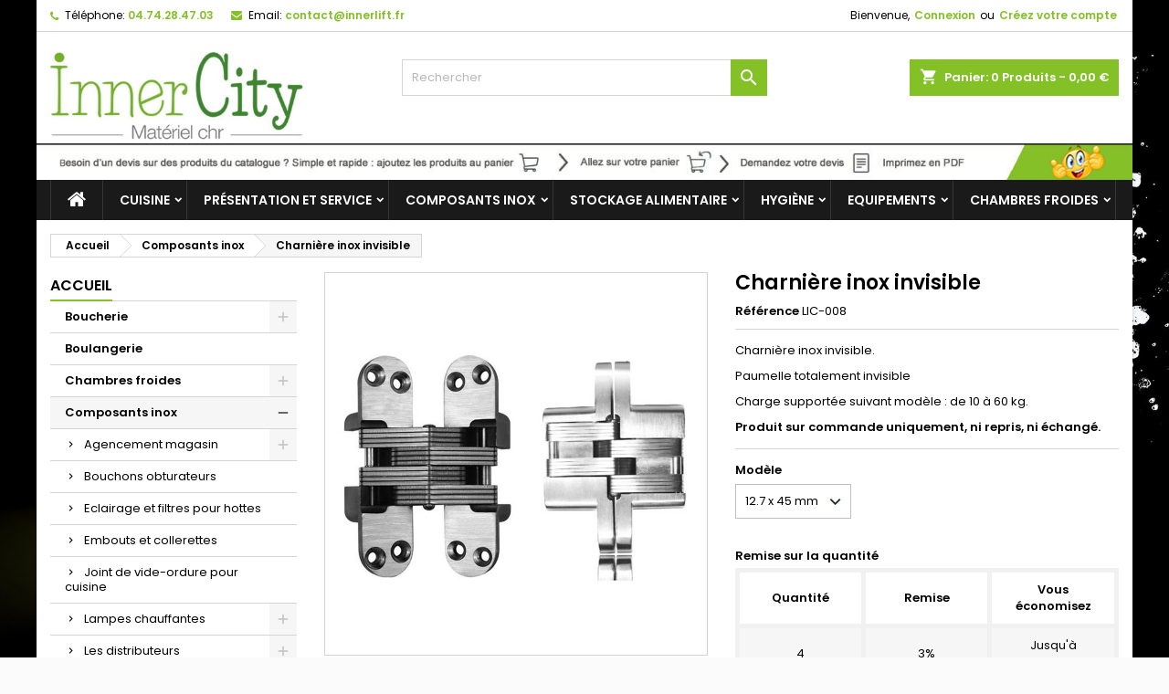

--- FILE ---
content_type: text/html; charset=utf-8
request_url: https://www.innercity.fr/composants-inox/795-charniere-inox-invisible-charniere-inox-invisible-paumelle-totalement-invisible-charge-supportee-suivant-modele-de-10-a-60-kg-pr.html
body_size: 34786
content:
<!doctype html>
<html lang="fr">

  <head>
    
      
  <meta charset="utf-8">


  <meta http-equiv="x-ua-compatible" content="ie=edge">



  <link rel="canonical" href="https://www.innercity.fr/composants-inox/795-charniere-inox-invisible-charniere-inox-invisible-paumelle-totalement-invisible-charge-supportee-suivant-modele-de-10-a-60-kg-pr.html">

  <title>Charnière inox invisible Charnière inox invisible Charge suivant mo...</title>
  <meta name="description" content="Charnière inox invisible Charge suivant modèle, voir-ci-dessous  Charnière inox invisible Charge suivant modèle, voir-ci-dessous">
  <meta name="keywords" content="Charnière inox invisible">
  <link rel="apple-touch-icon" sizes="57x57" href="/apple-icon-57x57.png">
<link rel="apple-touch-icon" sizes="60x60" href="/apple-icon-60x60.png">
<link rel="apple-touch-icon" sizes="72x72" href="/apple-icon-72x72.png">
<link rel="apple-touch-icon" sizes="76x76" href="/apple-icon-76x76.png">
<link rel="apple-touch-icon" sizes="114x114" href="/apple-icon-114x114.png">
<link rel="apple-touch-icon" sizes="120x120" href="/apple-icon-120x120.png">
<link rel="apple-touch-icon" sizes="144x144" href="/apple-icon-144x144.png">
<link rel="apple-touch-icon" sizes="152x152" href="/apple-icon-152x152.png">
<link rel="apple-touch-icon" sizes="180x180" href="/apple-icon-180x180.png">
<link rel="icon" type="image/png" sizes="192x192"  href="/android-icon-192x192.png">
<link rel="icon" type="image/png" sizes="32x32" href="/favicon-32x32.png">
<link rel="icon" type="image/png" sizes="96x96" href="/favicon-96x96.png">
<link rel="icon" type="image/png" sizes="16x16" href="/favicon-16x16.png">
<link rel="manifest" href="/manifest.json">
<meta name="msapplication-TileColor" content="#ffffff">
<meta name="msapplication-TileImage" content="/ms-icon-144x144.png">
<meta name="theme-color" content="#ffffff">

    


  <meta name="viewport" content="width=device-width, initial-scale=1">



  <link rel="icon" type="image/vnd.microsoft.icon" href="/img/favicon.ico?1591883276">
  <link rel="shortcut icon" type="image/x-icon" href="/img/favicon.ico?1591883276">



    <link rel="stylesheet" href="https://www.innercity.fr/themes/AngarTheme/assets/cache/theme-39cadc53.css" type="text/css" media="all">


<link rel="stylesheet" href="https://fonts.googleapis.com/css?family=Poppins:400,600&amp;subset=latin,latin-ext" type="text/css" media="all" />


  

  <script type="text/javascript">
        var AdvancedEmailGuardData = {"meta":{"isGDPREnabled":true,"isLegacyOPCEnabled":false,"isLegacyMAModuleEnabled":false,"validationError":null},"settings":{"recaptcha":{"type":"v2_cbx","key":"6Lcax4wkAAAAAEXIhwyj7i5T2tySYYllujQNN7n4","forms":{"contact_us":{"size":"normal","align":"offset","offset":3},"register":{"size":"normal","align":"center","offset":1},"login":{"size":"normal","align":"center","offset":1}},"language":"shop","theme":"light","position":"bottomright","hidden":false,"deferred":false}},"context":{"ps":{"v17":true,"v17pc":true,"v17ch":false,"v16":false,"v161":false,"v15":false},"languageCode":"fr","pageName":"product"},"trans":{"genericError":"Une erreur s'est produite, veuillez r\u00e9essayer."}};
        var order_button_content = "Cr\u00e9er un devis";
        var prestashop = {"cart":{"products":[],"totals":{"total":{"type":"total","label":"Total","amount":0,"value":"0,00\u00a0\u20ac"},"total_including_tax":{"type":"total","label":"Total TTC","amount":0,"value":"0,00\u00a0\u20ac"},"total_excluding_tax":{"type":"total","label":"Total HT :","amount":0,"value":"0,00\u00a0\u20ac"}},"subtotals":{"products":{"type":"products","label":"Sous-total","amount":0,"value":"0,00\u00a0\u20ac"},"discounts":null,"shipping":{"type":"shipping","label":"Livraison","amount":0,"value":"gratuit"},"tax":{"type":"tax","label":"Taxes","amount":0,"value":"0,00\u00a0\u20ac"}},"products_count":0,"summary_string":"0 articles","vouchers":{"allowed":1,"added":[]},"discounts":[],"minimalPurchase":0,"minimalPurchaseRequired":""},"currency":{"name":"Euro","iso_code":"EUR","iso_code_num":"978","sign":"\u20ac"},"customer":{"lastname":null,"firstname":null,"email":null,"birthday":null,"newsletter":null,"newsletter_date_add":null,"optin":null,"website":null,"company":null,"siret":null,"ape":null,"is_logged":false,"gender":{"type":null,"name":null},"addresses":[]},"language":{"name":"Fran\u00e7ais (French)","iso_code":"fr","locale":"fr-FR","language_code":"fr","is_rtl":"0","date_format_lite":"d\/m\/Y","date_format_full":"d\/m\/Y H:i:s","id":1},"page":{"title":"","canonical":null,"meta":{"title":"Charni\u00e8re inox invisible Charni\u00e8re inox invisible Charge suivant mo...","description":"Charni\u00e8re inox invisible Charge suivant mod\u00e8le, voir-ci-dessous  Charni\u00e8re inox invisible Charge suivant mod\u00e8le, voir-ci-dessous","keywords":"Charni\u00e8re inox invisible","robots":"index"},"page_name":"product","body_classes":{"lang-fr":true,"lang-rtl":false,"country-FR":true,"currency-EUR":true,"layout-left-column":true,"page-product":true,"tax-display-enabled":true,"product-id-795":true,"product-Charni\u00e8re inox invisible":true,"product-id-category-96":true,"product-id-manufacturer-0":true,"product-id-supplier-0":true,"product-available-for-order":true},"admin_notifications":[]},"shop":{"name":"INNERCOM SAS","logo":"\/img\/prestashop-logo-1591883276.jpg","stores_icon":"\/img\/logo_stores.png","favicon":"\/img\/favicon.ico"},"urls":{"base_url":"https:\/\/www.innercity.fr\/","current_url":"https:\/\/www.innercity.fr\/composants-inox\/795-charniere-inox-invisible-charniere-inox-invisible-paumelle-totalement-invisible-charge-supportee-suivant-modele-de-10-a-60-kg-pr.html","shop_domain_url":"https:\/\/www.innercity.fr","img_ps_url":"https:\/\/www.innercity.fr\/img\/","img_cat_url":"https:\/\/www.innercity.fr\/img\/c\/","img_lang_url":"https:\/\/www.innercity.fr\/img\/l\/","img_prod_url":"https:\/\/www.innercity.fr\/img\/p\/","img_manu_url":"https:\/\/www.innercity.fr\/img\/m\/","img_sup_url":"https:\/\/www.innercity.fr\/img\/su\/","img_ship_url":"https:\/\/www.innercity.fr\/img\/s\/","img_store_url":"https:\/\/www.innercity.fr\/img\/st\/","img_col_url":"https:\/\/www.innercity.fr\/img\/co\/","img_url":"https:\/\/www.innercity.fr\/themes\/AngarTheme\/assets\/img\/","css_url":"https:\/\/www.innercity.fr\/themes\/AngarTheme\/assets\/css\/","js_url":"https:\/\/www.innercity.fr\/themes\/AngarTheme\/assets\/js\/","pic_url":"https:\/\/www.innercity.fr\/upload\/","pages":{"address":"https:\/\/www.innercity.fr\/adresse","addresses":"https:\/\/www.innercity.fr\/adresses","authentication":"https:\/\/www.innercity.fr\/connexion","cart":"https:\/\/www.innercity.fr\/panier","category":"https:\/\/www.innercity.fr\/index.php?controller=category","cms":"https:\/\/www.innercity.fr\/index.php?controller=cms","contact":"https:\/\/www.innercity.fr\/nous-contacter","discount":"https:\/\/www.innercity.fr\/reduction","guest_tracking":"https:\/\/www.innercity.fr\/suivi-commande-invite","history":"https:\/\/www.innercity.fr\/historique-commandes","identity":"https:\/\/www.innercity.fr\/identite","index":"https:\/\/www.innercity.fr\/","my_account":"https:\/\/www.innercity.fr\/mon-compte","order_confirmation":"https:\/\/www.innercity.fr\/confirmation-commande","order_detail":"https:\/\/www.innercity.fr\/index.php?controller=order-detail","order_follow":"https:\/\/www.innercity.fr\/suivi-commande","order":"https:\/\/www.innercity.fr\/commande","order_return":"https:\/\/www.innercity.fr\/index.php?controller=order-return","order_slip":"https:\/\/www.innercity.fr\/avoirs","pagenotfound":"https:\/\/www.innercity.fr\/page-introuvable","password":"https:\/\/www.innercity.fr\/recuperation-mot-de-passe","pdf_invoice":"https:\/\/www.innercity.fr\/index.php?controller=pdf-invoice","pdf_order_return":"https:\/\/www.innercity.fr\/index.php?controller=pdf-order-return","pdf_order_slip":"https:\/\/www.innercity.fr\/index.php?controller=pdf-order-slip","prices_drop":"https:\/\/www.innercity.fr\/promotions","product":"https:\/\/www.innercity.fr\/index.php?controller=product","search":"https:\/\/www.innercity.fr\/recherche","sitemap":"https:\/\/www.innercity.fr\/plan du site","stores":"https:\/\/www.innercity.fr\/magasins","supplier":"https:\/\/www.innercity.fr\/fournisseur","register":"https:\/\/www.innercity.fr\/connexion?create_account=1","order_login":"https:\/\/www.innercity.fr\/commande?login=1"},"alternative_langs":{"fr":"https:\/\/www.innercity.fr\/composants-inox\/795-charniere-inox-invisible-charniere-inox-invisible-paumelle-totalement-invisible-charge-supportee-suivant-modele-de-10-a-60-kg-pr.html"},"theme_assets":"\/themes\/AngarTheme\/assets\/","actions":{"logout":"https:\/\/www.innercity.fr\/?mylogout="},"no_picture_image":{"bySize":{"small_default":{"url":"https:\/\/www.innercity.fr\/img\/p\/fr-default-small_default.jpg","width":98,"height":98},"cart_default":{"url":"https:\/\/www.innercity.fr\/img\/p\/fr-default-cart_default.jpg","width":125,"height":125},"home_default":{"url":"https:\/\/www.innercity.fr\/img\/p\/fr-default-home_default.jpg","width":259,"height":259},"medium_default":{"url":"https:\/\/www.innercity.fr\/img\/p\/fr-default-medium_default.jpg","width":452,"height":452},"large_default":{"url":"https:\/\/www.innercity.fr\/img\/p\/fr-default-large_default.jpg","width":800,"height":800}},"small":{"url":"https:\/\/www.innercity.fr\/img\/p\/fr-default-small_default.jpg","width":98,"height":98},"medium":{"url":"https:\/\/www.innercity.fr\/img\/p\/fr-default-home_default.jpg","width":259,"height":259},"large":{"url":"https:\/\/www.innercity.fr\/img\/p\/fr-default-large_default.jpg","width":800,"height":800},"legend":""}},"configuration":{"display_taxes_label":true,"display_prices_tax_incl":false,"is_catalog":false,"show_prices":true,"opt_in":{"partner":true},"quantity_discount":{"type":"discount","label":"Remise"},"voucher_enabled":1,"return_enabled":0},"field_required":[],"breadcrumb":{"links":[{"title":"Accueil","url":"https:\/\/www.innercity.fr\/"},{"title":"Composants inox","url":"https:\/\/www.innercity.fr\/96-composants-inox"},{"title":"Charni\u00e8re inox invisible","url":"https:\/\/www.innercity.fr\/composants-inox\/795-charniere-inox-invisible-charniere-inox-invisible-paumelle-totalement-invisible-charge-supportee-suivant-modele-de-10-a-60-kg-pr.html"}],"count":3},"link":{"protocol_link":"https:\/\/","protocol_content":"https:\/\/"},"time":1769259830,"static_token":"7e47df962b0d2e306da24734d3ce89ea","token":"cf1d6015953257e2dd56105a9f2c3c78"};
      </script>



  
<style>
body {
background-color: #ffffff;
font-family: "Poppins", Arial, Helvetica, sans-serif;
}

.products .product-miniature .product-title {
height: 32px;
}

.products .product-miniature .product-title a {
font-size: 14px;
line-height: 16px;
}

#content-wrapper .products .product-miniature .product-desc {
height: 36px;
}

@media (min-width: 991px) {
#home_categories ul li .cat-container {
min-height: 0px;
}
}

@media (min-width: 768px) {
a#_desktop_logo {
padding-top: 22px;
padding-bottom: 0px;
}
}

nav.header-nav {
background: #ffffff;
}

nav.header-nav,
.header_sep2 #contact-link span.shop-phone,
.header_sep2 #contact-link span.shop-phone.shop-tel,
.header_sep2 #contact-link span.shop-phone:last-child,
.header_sep2 .lang_currency_top,
.header_sep2 .lang_currency_top:last-child,
.header_sep2 #_desktop_currency_selector,
.header_sep2 #_desktop_language_selector,
.header_sep2 #_desktop_user_info {
border-color: #d6d4d4;
}

#contact-link,
#contact-link a,
.lang_currency_top span.lang_currency_text,
.lang_currency_top .dropdown i.expand-more,
nav.header-nav .user-info span,
nav.header-nav .user-info a.logout,
#languages-block-top div.current,
nav.header-nav a{
color: #000000;
}

#contact-link span.shop-phone strong,
#contact-link span.shop-phone strong a,
.lang_currency_top span.expand-more,
nav.header-nav .user-info a.account {
color: #83c127;
}

#contact-link span.shop-phone i {
color: #83c127;
}

.header-top {
background: #ffffff;
}

div#search_widget form button[type=submit] {
background: #83c127;
color: #ffffff;
}

div#search_widget form button[type=submit]:hover {
background: #83c127;
color: #ffffff;
}


#header div#_desktop_cart .blockcart .header {
background: #83c127;
}

#header div#_desktop_cart .blockcart .header a.cart_link {
color: #ffffff;
}


#homepage-slider .bx-wrapper .bx-pager.bx-default-pager a:hover,
#homepage-slider .bx-wrapper .bx-pager.bx-default-pager a.active{
background: #83c127;
}

div#rwd_menu {
background: #1b1a1b;
}

div#rwd_menu,
div#rwd_menu a {
color: #ffffff;
}

div#rwd_menu,
div#rwd_menu .rwd_menu_item,
div#rwd_menu .rwd_menu_item:first-child {
border-color: #363636;
}

div#rwd_menu .rwd_menu_item:hover,
div#rwd_menu .rwd_menu_item:focus,
div#rwd_menu .rwd_menu_item a:hover,
div#rwd_menu .rwd_menu_item a:focus {
color: #ffffff;
background: #83c127;
}

#mobile_top_menu_wrapper2 .top-menu li a:hover,
.rwd_menu_open ul.user_info li a:hover {
background: #83c127;
color: #ffffff;
}

#_desktop_top_menu{
background: #1b1a1b;
}

#_desktop_top_menu,
#_desktop_top_menu > ul > li,
.menu_sep1 #_desktop_top_menu > ul > li,
.menu_sep1 #_desktop_top_menu > ul > li:last-child,
.menu_sep2 #_desktop_top_menu,
.menu_sep2 #_desktop_top_menu > ul > li,
.menu_sep2 #_desktop_top_menu > ul > li:last-child,
.menu_sep3 #_desktop_top_menu,
.menu_sep4 #_desktop_top_menu,
.menu_sep5 #_desktop_top_menu,
.menu_sep6 #_desktop_top_menu {
border-color: #363636;
}

#_desktop_top_menu > ul > li > a {
color: #ffffff;
}

#_desktop_top_menu > ul > li:hover > a {
color: #ffffff;
background: #83c127;
}

.submenu1 #_desktop_top_menu .popover.sub-menu ul.top-menu li a:hover {
background: #83c127;
color: #ffffff;
}

#home_categories .homecat_title span {
border-color: #83c127;
}

#home_categories ul li .homecat_name span {
background: #83c127;
}

#home_categories ul li a.view_more {
background: #83c127;
color: #ffffff;
border-color: #83c127;
}

#home_categories ul li a.view_more:hover {
background: #1b1a1b;
color: #ffffff;
border-color: #1b1a1b;
}

.columns .text-uppercase a,
.columns .text-uppercase span,
.columns div#_desktop_cart .cart_index_title a,
#home_man_product .catprod_title a span {
border-color: #83c127;
}

#index .tabs ul.nav-tabs li.nav-item a.active,
#index .tabs ul.nav-tabs li.nav-item a:hover,
.index_title a,
.index_title span {
border-color: #83c127;
}

a.product-flags-plist span.product-flag.new,
#home_cat_product a.product-flags-plist span.product-flag.new,
#product #content .product-flags li,
#product #content .product-flags .product-flag.new {
background: #83c127;
}

.products .product-miniature .product-title a,
#home_cat_product ul li .right-block .name_block a {
color: #282828;
}

.products .product-miniature span.price,
#home_cat_product ul li .product-price-and-shipping .price,
.ui-widget .search_right span.search_price {
color: #ff5722;
}

.button-container .add-to-cart:hover,
#subcart .cart-buttons .viewcart:hover {
background: #83c127;
color: #ffffff;
border-color: #83c127;
}

.button-container .add-to-cart,
.button-container .add-to-cart:disabled,
#subcart .cart-buttons .viewcart {
background: #ffffff;
color: #1b1b1b;
border-color: #d6d4d4;
}

#home_cat_product .catprod_title span {
border-color: #83c127;
}

#home_man .man_title span {
border-color: #83c127;
}

div#angarinfo_block .icon_cms {
color: #83c127;
}

.footer-container {
background: #1b1a1b;
}

.footer-container,
.footer-container .h3,
.footer-container .links .title,
.row.social_footer {
border-color: #363636;
}

.footer-container .h3 span,
.footer-container .h3 a,
.footer-container .links .title span.h3,
.footer-container .links .title a.h3 {
border-color: #83c127;
}

.footer-container,
.footer-container .h3,
.footer-container .links .title .h3,
.footer-container a,
.footer-container li a,
.footer-container .links ul>li a {
color: #ffffff;
}

.block_newsletter .btn-newsletter {
background: #83c127;
color: #ffffff;
}

.block_newsletter .btn-newsletter:hover {
background: #83c127;
color: #ffffff;
}

.footer-container .bottom-footer {
background: #1b1a1b;
border-color: #363636;
color: #ffffff;
}

.product-prices .current-price span.price {
color: #ff5722;
}

.product-add-to-cart button.btn.add-to-cart:hover {
background: #282828;
color: #ffffff;
border-color: #282828;
}

.product-add-to-cart button.btn.add-to-cart,
.product-add-to-cart button.btn.add-to-cart:disabled {
background: #83c127;
color: #ffffff;
border-color: #83c127;
}

#product .tabs ul.nav-tabs li.nav-item a.active,
#product .tabs ul.nav-tabs li.nav-item a:hover,
#product .index_title span,
.page-product-heading span,
body #product-comments-list-header .comments-nb {
border-color: #83c127;
}

.btn-primary:hover {
background: #3aa04c;
color: #ffffff;
border-color: #196f28;
}

.btn-primary,
.btn-primary.disabled,
.btn-primary:disabled,
.btn-primary.disabled:hover {
background: #43b754;
color: #ffffff;
border-color: #399a49;
}

.btn-secondary:hover {
background: #eeeeee;
color: #000000;
border-color: #d8d8d8;
}

.btn-secondary,
.btn-secondary.disabled,
.btn-secondary:disabled,
.btn-secondary.disabled:hover {
background: #f6f6f6;
color: #000000;
border-color: #d8d8d8;
}

.form-control:focus, .input-group.focus {
border-color: #dbdbdb;;
outline-color: #dbdbdb;;
}

body .pagination .page-list .current a,
body .pagination .page-list a:hover,
body .pagination .page-list .current a.disabled,
body .pagination .page-list .current a.disabled:hover {
color: #83c127;
}

.page-my-account #content .links a:hover i {
color: #83c127;
}

#scroll_top {
background: #83c127;
color: #ffffff;
}

#scroll_top:hover,
#scroll_top:focus {
background: #1b1a1b;
color: #ffffff;
}

</style><!-- Open Graph -->
<meta property="og:title" content="Charnière inox invisible" />

<!-- Twitter Cards -->
<meta name="twitter:domain" content="www.innercity.fr" />
<meta http-equiv="X-UA-Compatible" content="IE=edge,chrome=1" />
<meta http-equiv="cleartype" content="on" />
<meta http-equiv="x-dns-prefetch-control" value="on" />
<meta name="HandheldFriendly" content="true" />
<meta name="MobileOptimized" content="640" />
<meta name="apple-mobile-web-app-capable" content="yes" />
<link rel="dns-prefetch" href="//www.google-analytics.com" />
<link rel="dns-prefetch" href="//twitter.com" />
<link rel="dns-prefetch" href="//facebook.com" />
<link rel="dns-prefetch" href="//apis.google.com" />
<link rel="dns-prefetch" href="//fonts.googleapis.com" />
<link rel="dns-prefetch" href="//ssl.gstatic.com" />
<link rel="dns-prefetch" href="//www.innercity.fr" />

<link rel="preconnect" href="//www.google-analytics.com" crossorigin />
<link rel="preconnect" href="//twitter.com" crossorigin />
<link rel="preconnect" href="//facebook.com" crossorigin />
<link rel="preconnect" href="//apis.google.com" crossorigin />
<link rel="preconnect" href="//fonts.googleapis.com" crossorigin />
<link rel="preconnect" href="//ssl.gstatic.com" crossorigin />
<link rel="preconnect" href="//www.innercity.fr" crossorigin />




    
  <meta property="og:type" content="product">
  <meta property="og:url" content="https://www.innercity.fr/composants-inox/795-charniere-inox-invisible-charniere-inox-invisible-paumelle-totalement-invisible-charge-supportee-suivant-modele-de-10-a-60-kg-pr.html">
  <meta property="og:title" content="Charnière inox invisible Charnière inox invisible Charge suivant mo...">
  <meta property="og:site_name" content="INNERCOM SAS">
  <meta property="og:description" content="Charnière inox invisible Charge suivant modèle, voir-ci-dessous  Charnière inox invisible Charge suivant modèle, voir-ci-dessous">
  <meta property="og:image" content="https://www.innercity.fr/2163-large_default/charniere-inox-invisible-charniere-inox-invisible-paumelle-totalement-invisible-charge-supportee-suivant-modele-de-10-a-60-kg-pr.jpg">
    <meta property="product:pretax_price:amount" content="16.95">
  <meta property="product:pretax_price:currency" content="EUR">
  <meta property="product:price:amount" content="16.95">
  <meta property="product:price:currency" content="EUR">
    
  </head>

  <body id="product" class="lang-fr country-fr currency-eur layout-left-column page-product tax-display-enabled product-id-795 product-charniere-inox-invisible product-id-category-96 product-id-manufacturer-0 product-id-supplier-0 product-available-for-order  ps_176
	texture20 #ffffff bg_attatchment_fixed bg_position_tl bg_repeat_xy bg_size_initial slider_position_column slider_controls_white banners_top2 banners_top_tablets2 banners_top_phones1 banners_bottom2 banners_bottom_tablets2 banners_bottom_phones1 submenu1 pl_1col_qty_5 pl_2col_qty_4 pl_3col_qty_3 pl_1col_qty_bigtablets_4 pl_2col_qty_bigtablets_3 pl_3col_qty_bigtablets_2 pl_1col_qty_tablets_3 pl_1col_qty_phones_1 home_tabs1 pl_border_type2 32 14 16 pl_button_icon_no pl_button_qty2 pl_desc_no pl_reviews_no pl_availability_yes  hide_reference_no hide_reassurance_yes product_tabs1    menu_sep1 header_sep1 slider_boxed feat_cat_style2 feat_cat4 feat_cat_bigtablets2 feat_cat_tablets2 feat_cat_phones0 all_products_yes pl_colors_yes newsletter_info_yes stickycart_yes stickymenu_yes homeicon_no pl_man_yes product_hide_man_no  pl_ref_yes  mainfont_Poppins bg_white standard_carusele not_logged ">

    
      
    

    <main>
      
              

      <header id="header">
        
          


  <div class="header-banner">
    
  </div>



  <nav class="header-nav">
    <div class="container">
      <div class="row">
          <div class="col-md-12 col-xs-12">
            <div id="_desktop_contact_link">
  <div id="contact-link">

			<span class="shop-phone contact_link">
			<a href="https://www.innercity.fr/nous-contacter">Contact</a>
		</span>
	
			<span class="shop-phone shop-tel">
			<i class="fa fa-phone"></i>
			<span class="shop-phone_text">Téléphone:</span>
			<strong>04.74.28.47.03</strong>
		</span>
	
			<span class="shop-phone shop-email">
			<i class="fa fa-envelope"></i>
			<span class="shop-phone_text">Email:</span>
			<strong><a href="&#109;&#97;&#105;&#108;&#116;&#111;&#58;%63%6f%6e%74%61%63%74@%69%6e%6e%65%72%6c%69%66%74.%66%72" >&#x63;&#x6f;&#x6e;&#x74;&#x61;&#x63;&#x74;&#x40;&#x69;&#x6e;&#x6e;&#x65;&#x72;&#x6c;&#x69;&#x66;&#x74;&#x2e;&#x66;&#x72;</a></strong>
		</span>
	
  </div>
</div>


            <div id="_desktop_user_info">
  <div class="user-info">


	<ul class="user_info hidden-md-up">

		
			<li><a href="https://www.innercity.fr/mon-compte" title="Identifiez-vous" rel="nofollow">Connexion</a></li>
			<li><a href="https://www.innercity.fr/connexion?create_account=1" title="Identifiez-vous" rel="nofollow">Créez votre compte</a></li>

		
	</ul>


	<div class="hidden-sm-down">
		<span class="welcome">Bienvenue,</span>
					<a class="account" href="https://www.innercity.fr/mon-compte" title="Identifiez-vous" rel="nofollow">Connexion</a>

			<span class="or">ou</span>

			<a class="account" href="https://www.innercity.fr/connexion?create_account=1" title="Identifiez-vous" rel="nofollow">Créez votre compte</a>
			</div>


  </div>
</div>
          </div>
      </div>
    </div>
  </nav>



  <div class="header-top">
    <div class="container">
	  <div class="row">
		<a href="https://www.innercity.fr/" class="col-md-4 hidden-sm-down2" id="_desktop_logo">
			<img class="logo img-responsive" src="/img/prestashop-logo-1591883276.jpg" alt="INNERCOM SAS">
		</a>
		
<div id="_desktop_cart">

	<div class="cart_top">

		<div class="blockcart cart-preview inactive" data-refresh-url="//www.innercity.fr/module/ps_shoppingcart/ajax">
			<div class="header">
			
				<div class="cart_index_title">
					<a class="cart_link" rel="nofollow" href="//www.innercity.fr/panier?action=show">
						<i class="material-icons shopping-cart">shopping_cart</i>
						<span class="hidden-sm-down cart_title">Panier:</span>
						<span class="cart-products-count">
							0<span> Produits - 0,00 €</span>
						</span>
					</a>
				</div>


				<div id="subcart">

					<ul class="cart_products">

											<li>Il n'y a plus d'articles dans votre panier</li>
					
										</ul>

					<ul class="cart-subtotals">

				
						<li>
							<span class="text">Livraison</span>
							<span class="value">gratuit</span>
							<span class="clearfix"></span>
						</li>

						<li>
							<span class="text">Total</span>
							<span class="value">0,00 €</span>
							<span class="clearfix"></span>
						</li>

					</ul>

					<div class="cart-buttons">
						<a class="btn btn-primary viewcart" href="//www.innercity.fr/panier?action=show">Commander <i class="material-icons">&#xE315;</i></a>
											</div>

				</div>

			</div>
		</div>

	</div>

</div>


<!-- Block search module TOP -->
<div id="_desktop_search_widget" class="col-lg-4 col-md-4 col-sm-12 search-widget hidden-sm-down ">
	<div id="search_widget" data-search-controller-url="//www.innercity.fr/recherche">
		<form method="get" action="//www.innercity.fr/recherche">
			<input type="hidden" name="controller" value="search">
			<input type="text" name="s" value="" placeholder="Rechercher" aria-label="Rechercher">
			<button type="submit">
				<i class="material-icons search">&#xE8B6;</i>
				<span class="hidden-xl-down">Rechercher</span>
			</button>
		</form>
	</div>
</div>
<!-- /Block search module TOP -->
<a class="banner" href="https://www.innercity.fr/" title="Ouverture du site INNERCITYFR en octobre">
      <img src="https://www.innercity.fr/modules/ps_banner/img/0d1c409bb6e5c0d0cbdd343b0b36367e.jpg" alt="Ouverture du site INNERCITYFR en octobre" title="Ouverture du site INNERCITYFR en octobre" class="img-fluid">
  </a>

		<div class="clearfix"></div>
	  </div>
    </div>

	<div id="rwd_menu" class="hidden-md-up">
		<div class="container">
			<div id="menu-icon2" class="rwd_menu_item"><i class="material-icons d-inline">&#xE5D2;</i></div>
			<div id="search-icon" class="rwd_menu_item"><i class="material-icons search">&#xE8B6;</i></div>
			<div id="user-icon" class="rwd_menu_item"><i class="material-icons logged">&#xE7FF;</i></div>
			<div id="_mobile_cart" class="rwd_menu_item"></div>
		</div>
		<div class="clearfix"></div>
	</div>

	<div class="container">
		<div id="mobile_top_menu_wrapper2" class="rwd_menu_open hidden-md-up" style="display:none;">
			<div class="js-top-menu mobile" id="_mobile_top_menu"></div>
		</div>

		<div id="mobile_search_wrapper" class="rwd_menu_open hidden-md-up" style="display:none;">
			<div id="_mobile_search_widget"></div>
		</div>

		<div id="mobile_user_wrapper" class="rwd_menu_open hidden-md-up" style="display:none;">
			<div id="_mobile_user_info"></div>
		</div>
	</div>
  </div>
  

<div class="menu js-top-menu position-static hidden-sm-down" id="_desktop_top_menu">
    
          <ul class="top-menu container" id="top-menu" data-depth="0">

					<li class="home_icon"><a href="https://www.innercity.fr/"><i class="icon-home"></i><span>Accueil</span></a></li>
		
                    <li class="category" id="category-3">
                          <a
                class="dropdown-item sf-with-ul"
                href="https://www.innercity.fr/3-equipement-et-materiels-pour-les-cuisines-de-restaurant-traiteurs" data-depth="0"
                              >
                                                                      <span class="float-xs-right hidden-md-up">
                    <span data-target="#top_sub_menu_63650" data-toggle="collapse" class="navbar-toggler collapse-icons">
                      <i class="material-icons add">&#xE313;</i>
                      <i class="material-icons remove">&#xE316;</i>
                    </span>
                  </span>
                                Cuisine
              </a>
                            <div  class="popover sub-menu js-sub-menu collapse" id="top_sub_menu_63650">
                
          <ul class="top-menu container"  data-depth="1">

		
                    <li class="category" id="category-44">
                          <a
                class="dropdown-item dropdown-submenu sf-with-ul"
                href="https://www.innercity.fr/44-accessoires-de-cuisine" data-depth="1"
                              >
                                                                      <span class="float-xs-right hidden-md-up">
                    <span data-target="#top_sub_menu_83965" data-toggle="collapse" class="navbar-toggler collapse-icons">
                      <i class="material-icons add">&#xE313;</i>
                      <i class="material-icons remove">&#xE316;</i>
                    </span>
                  </span>
                                Accessoires de cuisine
              </a>
                            <div  class="collapse" id="top_sub_menu_83965">
                
          <ul class="top-menu container"  data-depth="2">

		
                    <li class="category" id="category-45">
                          <a
                class="dropdown-item"
                href="https://www.innercity.fr/45-minuteries-de-cuisine" data-depth="2"
                              >
                                Minuteries de cuisine
              </a>
                          </li>
                    <li class="category" id="category-250">
                          <a
                class="dropdown-item"
                href="https://www.innercity.fr/250-pichet-et-becher-gradues" data-depth="2"
                              >
                                Pichet et bécher gradués
              </a>
                          </li>
                    <li class="category" id="category-227">
                          <a
                class="dropdown-item"
                href="https://www.innercity.fr/227-pinces-de-service" data-depth="2"
                              >
                                Pinces de service
              </a>
                          </li>
              </ul>
    
              </div>
                          </li>
                    <li class="category" id="category-24">
                          <a
                class="dropdown-item dropdown-submenu sf-with-ul"
                href="https://www.innercity.fr/24-accessoires-pour-buffets-et-bars" data-depth="1"
                              >
                                                                      <span class="float-xs-right hidden-md-up">
                    <span data-target="#top_sub_menu_33950" data-toggle="collapse" class="navbar-toggler collapse-icons">
                      <i class="material-icons add">&#xE313;</i>
                      <i class="material-icons remove">&#xE316;</i>
                    </span>
                  </span>
                                Accessoires pour buffets et bars
              </a>
                            <div  class="collapse" id="top_sub_menu_33950">
                
          <ul class="top-menu container"  data-depth="2">

		
                    <li class="category" id="category-25">
                          <a
                class="dropdown-item"
                href="https://www.innercity.fr/25-plateaux-pour-bar-et-cafe" data-depth="2"
                              >
                                Plateaux pour bar et café
              </a>
                          </li>
                    <li class="category" id="category-26">
                          <a
                class="dropdown-item"
                href="https://www.innercity.fr/26-distributeurs-alimentaires-pour-buffets" data-depth="2"
                              >
                                Distributeurs alimentaires pour buffets
              </a>
                          </li>
                    <li class="category" id="category-27">
                          <a
                class="dropdown-item sf-with-ul"
                href="https://www.innercity.fr/27-l-univers-des-glacons" data-depth="2"
                              >
                                                                      <span class="float-xs-right hidden-md-up">
                    <span data-target="#top_sub_menu_60723" data-toggle="collapse" class="navbar-toggler collapse-icons">
                      <i class="material-icons add">&#xE313;</i>
                      <i class="material-icons remove">&#xE316;</i>
                    </span>
                  </span>
                                L&#039;univers des glaçons
              </a>
                            <div  class="collapse" id="top_sub_menu_60723">
                
          <ul class="top-menu container"  data-depth="3">

		
                    <li class="category" id="category-29">
                          <a
                class="dropdown-item"
                href="https://www.innercity.fr/29-broyeurs-de-glacons" data-depth="3"
                              >
                                Broyeurs de glaçons
              </a>
                          </li>
                    <li class="category" id="category-30">
                          <a
                class="dropdown-item"
                href="https://www.innercity.fr/30-accessoires-et-nettoyage" data-depth="3"
                              >
                                Accessoires et nettoyage
              </a>
                          </li>
              </ul>
    
              </div>
                          </li>
                    <li class="category" id="category-31">
                          <a
                class="dropdown-item"
                href="https://www.innercity.fr/31-equipements-pour-bars" data-depth="2"
                              >
                                Equipements pour bars
              </a>
                          </li>
                    <li class="category" id="category-33">
                          <a
                class="dropdown-item sf-with-ul"
                href="https://www.innercity.fr/33-distributeurs-pour-bars-et-buffets" data-depth="2"
                              >
                                                                      <span class="float-xs-right hidden-md-up">
                    <span data-target="#top_sub_menu_74624" data-toggle="collapse" class="navbar-toggler collapse-icons">
                      <i class="material-icons add">&#xE313;</i>
                      <i class="material-icons remove">&#xE316;</i>
                    </span>
                  </span>
                                Distributeurs pour bars et buffets
              </a>
                            <div  class="collapse" id="top_sub_menu_74624">
                
          <ul class="top-menu container"  data-depth="3">

		
                    <li class="category" id="category-34">
                          <a
                class="dropdown-item"
                href="https://www.innercity.fr/34-distributeurs-accessoires-pour-cafe" data-depth="3"
                              >
                                Distributeurs accessoires pour café
              </a>
                          </li>
                    <li class="category" id="category-35">
                          <a
                class="dropdown-item"
                href="https://www.innercity.fr/35-distributeurs-de-serviettes" data-depth="3"
                              >
                                Distributeurs de serviettes
              </a>
                          </li>
              </ul>
    
              </div>
                          </li>
              </ul>
    
              </div>
                          </li>
                    <li class="category" id="category-36">
                          <a
                class="dropdown-item dropdown-submenu sf-with-ul"
                href="https://www.innercity.fr/36-appareils-de-cuisine" data-depth="1"
                              >
                                                                      <span class="float-xs-right hidden-md-up">
                    <span data-target="#top_sub_menu_53274" data-toggle="collapse" class="navbar-toggler collapse-icons">
                      <i class="material-icons add">&#xE313;</i>
                      <i class="material-icons remove">&#xE316;</i>
                    </span>
                  </span>
                                Appareils de cuisine
              </a>
                            <div  class="collapse" id="top_sub_menu_53274">
                
          <ul class="top-menu container"  data-depth="2">

		
                    <li class="category" id="category-42">
                          <a
                class="dropdown-item"
                href="https://www.innercity.fr/42-balances-alimentaires" data-depth="2"
                              >
                                Balances alimentaires
              </a>
                          </li>
                    <li class="category" id="category-39">
                          <a
                class="dropdown-item"
                href="https://www.innercity.fr/39-bain-marie-professionnel" data-depth="2"
                              >
                                Bain-marie professionnel
              </a>
                          </li>
                    <li class="category" id="category-243">
                          <a
                class="dropdown-item"
                href="https://www.innercity.fr/243-coupe-fruits-et-coupe-legumes-manuels" data-depth="2"
                              >
                                Coupe-fruits et coupe-légumes manuels
              </a>
                          </li>
                    <li class="category" id="category-152">
                          <a
                class="dropdown-item"
                href="https://www.innercity.fr/152-crepiere-electrique" data-depth="2"
                              >
                                Crépière électrique
              </a>
                          </li>
                    <li class="category" id="category-37">
                          <a
                class="dropdown-item"
                href="https://www.innercity.fr/37-robot-de-cuisine" data-depth="2"
                              >
                                Robot de cuisine
              </a>
                          </li>
                    <li class="category" id="category-217">
                          <a
                class="dropdown-item"
                href="https://www.innercity.fr/217-les-planchas" data-depth="2"
                              >
                                Les planchas
              </a>
                          </li>
                    <li class="category" id="category-38">
                          <a
                class="dropdown-item"
                href="https://www.innercity.fr/38-station-grill-et-toasters" data-depth="2"
                              >
                                Station grill et toasters
              </a>
                          </li>
                    <li class="category" id="category-40">
                          <a
                class="dropdown-item"
                href="https://www.innercity.fr/40-friteuses-professionnelles" data-depth="2"
                              >
                                Friteuses professionnelles
              </a>
                          </li>
                    <li class="category" id="category-43">
                          <a
                class="dropdown-item"
                href="https://www.innercity.fr/43-mixeurs-et-plongeurs" data-depth="2"
                              >
                                Mixeurs et plongeurs
              </a>
                          </li>
                    <li class="category" id="category-73">
                          <a
                class="dropdown-item sf-with-ul"
                href="https://www.innercity.fr/73-ouvre-boites-manuels-et-electriques" data-depth="2"
                              >
                                                                      <span class="float-xs-right hidden-md-up">
                    <span data-target="#top_sub_menu_25152" data-toggle="collapse" class="navbar-toggler collapse-icons">
                      <i class="material-icons add">&#xE313;</i>
                      <i class="material-icons remove">&#xE316;</i>
                    </span>
                  </span>
                                Ouvre-boîtes manuels et électriques
              </a>
                            <div  class="collapse" id="top_sub_menu_25152">
                
          <ul class="top-menu container"  data-depth="3">

		
                    <li class="category" id="category-75">
                          <a
                class="dropdown-item"
                href="https://www.innercity.fr/75-ouvre-boite-manuel-professionnel" data-depth="3"
                              >
                                Ouvre-boîte manuel professionnel
              </a>
                          </li>
                    <li class="category" id="category-76">
                          <a
                class="dropdown-item"
                href="https://www.innercity.fr/76-ouvre-boites-electriques" data-depth="3"
                              >
                                Ouvre-boîtes électriques
              </a>
                          </li>
                    <li class="category" id="category-77">
                          <a
                class="dropdown-item"
                href="https://www.innercity.fr/77-percoirs-a-couronne" data-depth="3"
                              >
                                Perçoirs à couronne
              </a>
                          </li>
                    <li class="category" id="category-78">
                          <a
                class="dropdown-item"
                href="https://www.innercity.fr/78-concasseurs-de-boites" data-depth="3"
                              >
                                Concasseurs de boîtes
              </a>
                          </li>
              </ul>
    
              </div>
                          </li>
                    <li class="category" id="category-41">
                          <a
                class="dropdown-item"
                href="https://www.innercity.fr/41-soupiere-electrique" data-depth="2"
                              >
                                Soupière électrique
              </a>
                          </li>
                    <li class="category" id="category-220">
                          <a
                class="dropdown-item"
                href="https://www.innercity.fr/220-l-univers-du-wok" data-depth="2"
                              >
                                L&#039;univers du wok
              </a>
                          </li>
              </ul>
    
              </div>
                          </li>
                    <li class="category" id="category-58">
                          <a
                class="dropdown-item dropdown-submenu sf-with-ul"
                href="https://www.innercity.fr/58-bacs-gatronormes" data-depth="1"
                              >
                                                                      <span class="float-xs-right hidden-md-up">
                    <span data-target="#top_sub_menu_77279" data-toggle="collapse" class="navbar-toggler collapse-icons">
                      <i class="material-icons add">&#xE313;</i>
                      <i class="material-icons remove">&#xE316;</i>
                    </span>
                  </span>
                                Bacs gatronormes
              </a>
                            <div  class="collapse" id="top_sub_menu_77279">
                
          <ul class="top-menu container"  data-depth="2">

		
                    <li class="category" id="category-59">
                          <a
                class="dropdown-item sf-with-ul"
                href="https://www.innercity.fr/59-bacs-inox" data-depth="2"
                              >
                                                                      <span class="float-xs-right hidden-md-up">
                    <span data-target="#top_sub_menu_75904" data-toggle="collapse" class="navbar-toggler collapse-icons">
                      <i class="material-icons add">&#xE313;</i>
                      <i class="material-icons remove">&#xE316;</i>
                    </span>
                  </span>
                                Bacs inox
              </a>
                            <div  class="collapse" id="top_sub_menu_75904">
                
          <ul class="top-menu container"  data-depth="3">

		
                    <li class="category" id="category-60">
                          <a
                class="dropdown-item"
                href="https://www.innercity.fr/60-bac-inox-gn-pleins-ronda" data-depth="3"
                              >
                                Bac inox  GN pleins RONDA
              </a>
                          </li>
                    <li class="category" id="category-61">
                          <a
                class="dropdown-item"
                href="https://www.innercity.fr/61-bac-inox-gn-perfores-ronda-haut-de-gamme" data-depth="3"
                              >
                                Bac inox GN perforés RONDA
              </a>
                          </li>
                    <li class="category" id="category-65">
                          <a
                class="dropdown-item"
                href="https://www.innercity.fr/65-couvercle-inox-pour-bacs-gastro" data-depth="3"
                              >
                                Couvercle inox pour bacs gastro
              </a>
                          </li>
                    <li class="category" id="category-66">
                          <a
                class="dropdown-item"
                href="https://www.innercity.fr/66-grilles-egouttoir-et-barrettes" data-depth="3"
                              >
                                Grilles égouttoir et barrettes
              </a>
                          </li>
                    <li class="category" id="category-192">
                          <a
                class="dropdown-item"
                href="https://www.innercity.fr/192-bac-inox-par-carton" data-depth="3"
                              >
                                Bac inox par carton
              </a>
                          </li>
                    <li class="category" id="category-212">
                          <a
                class="dropdown-item"
                href="https://www.innercity.fr/212-bac-inox-plein-premium" data-depth="3"
                              >
                                Bac inox plein Premium
              </a>
                          </li>
              </ul>
    
              </div>
                          </li>
                    <li class="category" id="category-62">
                          <a
                class="dropdown-item sf-with-ul"
                href="https://www.innercity.fr/62-plaque-inox-pour-fours-a-convection" data-depth="2"
                              >
                                                                      <span class="float-xs-right hidden-md-up">
                    <span data-target="#top_sub_menu_56655" data-toggle="collapse" class="navbar-toggler collapse-icons">
                      <i class="material-icons add">&#xE313;</i>
                      <i class="material-icons remove">&#xE316;</i>
                    </span>
                  </span>
                                Plaque inox pour fours à convection
              </a>
                            <div  class="collapse" id="top_sub_menu_56655">
                
          <ul class="top-menu container"  data-depth="3">

		
                    <li class="category" id="category-63">
                          <a
                class="dropdown-item"
                href="https://www.innercity.fr/63-plaques-de-fours-pleines-avec-bords-plats" data-depth="3"
                              >
                                Plaques de fours pleines avec bords plats
              </a>
                          </li>
                    <li class="category" id="category-64">
                          <a
                class="dropdown-item"
                href="https://www.innercity.fr/64-plaques-de-fours-perforees-avec-bords-plats" data-depth="3"
                              >
                                Plaques de fours perforées avec bords plats
              </a>
                          </li>
              </ul>
    
              </div>
                          </li>
                    <li class="category" id="category-67">
                          <a
                class="dropdown-item"
                href="https://www.innercity.fr/67-couvercles-silicones-pour-bacs-gastro" data-depth="2"
                              >
                                Couvercles silicones pour bacs gastro
              </a>
                          </li>
                    <li class="category" id="category-68">
                          <a
                class="dropdown-item"
                href="https://www.innercity.fr/68-bacs-a-glaces-inox" data-depth="2"
                              >
                                Bacs à glaces inox
              </a>
                          </li>
                    <li class="category" id="category-69">
                          <a
                class="dropdown-item sf-with-ul"
                href="https://www.innercity.fr/69-bacs-gastro-en-plastique" data-depth="2"
                              >
                                                                      <span class="float-xs-right hidden-md-up">
                    <span data-target="#top_sub_menu_45796" data-toggle="collapse" class="navbar-toggler collapse-icons">
                      <i class="material-icons add">&#xE313;</i>
                      <i class="material-icons remove">&#xE316;</i>
                    </span>
                  </span>
                                Bacs gastro en plastique
              </a>
                            <div  class="collapse" id="top_sub_menu_45796">
                
          <ul class="top-menu container"  data-depth="3">

		
                    <li class="category" id="category-70">
                          <a
                class="dropdown-item"
                href="https://www.innercity.fr/70-bacs-gastronormes-en-copolyester-transparent" data-depth="3"
                              >
                                Bacs gastronormes en copolyester transparent
              </a>
                          </li>
                    <li class="category" id="category-71">
                          <a
                class="dropdown-item"
                href="https://www.innercity.fr/71-bacs-gastronormes-en-grilamid-transparent" data-depth="3"
                              >
                                Bacs gastronormes en grilamid transparent
              </a>
                          </li>
                    <li class="category" id="category-72">
                          <a
                class="dropdown-item"
                href="https://www.innercity.fr/72-bacs-gastronormes-en-polypropylene-transparent-" data-depth="3"
                              >
                                Bacs gastronormes en polypropylène transparent
              </a>
                          </li>
              </ul>
    
              </div>
                          </li>
              </ul>
    
              </div>
                          </li>
                    <li class="category" id="category-234">
                          <a
                class="dropdown-item dropdown-submenu"
                href="https://www.innercity.fr/234-batterie-de-cuisine" data-depth="1"
                              >
                                Batterie de cuisine
              </a>
                          </li>
                    <li class="category" id="category-4">
                          <a
                class="dropdown-item dropdown-submenu sf-with-ul"
                href="https://www.innercity.fr/4-blenders-mixeurs-et-presse-agrumes" data-depth="1"
                              >
                                                                      <span class="float-xs-right hidden-md-up">
                    <span data-target="#top_sub_menu_78831" data-toggle="collapse" class="navbar-toggler collapse-icons">
                      <i class="material-icons add">&#xE313;</i>
                      <i class="material-icons remove">&#xE316;</i>
                    </span>
                  </span>
                                Blenders, mixeurs et presse agrumes
              </a>
                            <div  class="collapse" id="top_sub_menu_78831">
                
          <ul class="top-menu container"  data-depth="2">

		
                    <li class="category" id="category-13">
                          <a
                class="dropdown-item"
                href="https://www.innercity.fr/13-rechauds-et-accessoires-pour-fondues" data-depth="2"
                              >
                                Réchauds et accessoires pour fondues
              </a>
                          </li>
                    <li class="category" id="category-23">
                          <a
                class="dropdown-item"
                href="https://www.innercity.fr/23-mixeurs-pour-milkshake" data-depth="2"
                              >
                                Mixeurs pour milkshake
              </a>
                          </li>
                    <li class="category" id="category-194">
                          <a
                class="dropdown-item"
                href="https://www.innercity.fr/194-les-blenders" data-depth="2"
                              >
                                Les blenders
              </a>
                          </li>
                    <li class="category" id="category-221">
                          <a
                class="dropdown-item"
                href="https://www.innercity.fr/221-mixeurs-plongeants" data-depth="2"
                              >
                                Mixeurs plongeants
              </a>
                          </li>
              </ul>
    
              </div>
                          </li>
                    <li class="category" id="category-242">
                          <a
                class="dropdown-item dropdown-submenu"
                href="https://www.innercity.fr/242-decoupe-des-fruits" data-depth="1"
                              >
                                Découpe des fruits
              </a>
                          </li>
                    <li class="category" id="category-51">
                          <a
                class="dropdown-item dropdown-submenu sf-with-ul"
                href="https://www.innercity.fr/51-materiel-et-equipement-de-securite-alimentaire" data-depth="1"
                              >
                                                                      <span class="float-xs-right hidden-md-up">
                    <span data-target="#top_sub_menu_78787" data-toggle="collapse" class="navbar-toggler collapse-icons">
                      <i class="material-icons add">&#xE313;</i>
                      <i class="material-icons remove">&#xE316;</i>
                    </span>
                  </span>
                                Matériel de sécurité alimentaire
              </a>
                            <div  class="collapse" id="top_sub_menu_78787">
                
          <ul class="top-menu container"  data-depth="2">

		
                    <li class="category" id="category-52">
                          <a
                class="dropdown-item sf-with-ul"
                href="https://www.innercity.fr/52-mesure-des-temperatures-alimentaires" data-depth="2"
                              >
                                                                      <span class="float-xs-right hidden-md-up">
                    <span data-target="#top_sub_menu_1527" data-toggle="collapse" class="navbar-toggler collapse-icons">
                      <i class="material-icons add">&#xE313;</i>
                      <i class="material-icons remove">&#xE316;</i>
                    </span>
                  </span>
                                Mesure des températures
              </a>
                            <div  class="collapse" id="top_sub_menu_1527">
                
          <ul class="top-menu container"  data-depth="3">

		
                    <li class="category" id="category-53">
                          <a
                class="dropdown-item"
                href="https://www.innercity.fr/53-thermometres-infrarouges-mesure-alimentaire" data-depth="3"
                              >
                                Thermomètres infrarouges
              </a>
                          </li>
                    <li class="category" id="category-54">
                          <a
                class="dropdown-item"
                href="https://www.innercity.fr/54-thermometre-alimentaire-de-poche-avec-capteur" data-depth="3"
                              >
                                Thermomètre de poche avec capteur
              </a>
                          </li>
                    <li class="category" id="category-55">
                          <a
                class="dropdown-item"
                href="https://www.innercity.fr/55-thermometres-thermocouples" data-depth="3"
                              >
                                Thermomètres thermocouples
              </a>
                          </li>
                    <li class="category" id="category-56">
                          <a
                class="dropdown-item"
                href="https://www.innercity.fr/56-thermometre-divers-alimentaire" data-depth="3"
                              >
                                Thermomètre divers alimentaire
              </a>
                          </li>
                    <li class="category" id="category-216">
                          <a
                class="dropdown-item"
                href="https://www.innercity.fr/216--thermometres-eti" data-depth="3"
                              >
                                Thermomètres ETI
              </a>
                          </li>
              </ul>
    
              </div>
                          </li>
                    <li class="category" id="category-57">
                          <a
                class="dropdown-item"
                href="https://www.innercity.fr/57-gants-de-protection" data-depth="2"
                              >
                                Gants de protection
              </a>
                          </li>
              </ul>
    
              </div>
                          </li>
                    <li class="category" id="category-32">
                          <a
                class="dropdown-item dropdown-submenu"
                href="https://www.innercity.fr/32-plaques-eutectiques" data-depth="1"
                              >
                                Plaques eutectiques
              </a>
                          </li>
                    <li class="category" id="category-79">
                          <a
                class="dropdown-item dropdown-submenu sf-with-ul"
                href="https://www.innercity.fr/79-la-preparation-et-la-fabrication" data-depth="1"
                              >
                                                                      <span class="float-xs-right hidden-md-up">
                    <span data-target="#top_sub_menu_93401" data-toggle="collapse" class="navbar-toggler collapse-icons">
                      <i class="material-icons add">&#xE313;</i>
                      <i class="material-icons remove">&#xE316;</i>
                    </span>
                  </span>
                                La préparation et la fabrication
              </a>
                            <div  class="collapse" id="top_sub_menu_93401">
                
          <ul class="top-menu container"  data-depth="2">

		
                    <li class="category" id="category-85">
                          <a
                class="dropdown-item"
                href="https://www.innercity.fr/85-accessoires-pour-friteries" data-depth="2"
                              >
                                Accessoires pour friteries
              </a>
                          </li>
                    <li class="category" id="category-81">
                          <a
                class="dropdown-item"
                href="https://www.innercity.fr/81-bac-aluminium-teflon" data-depth="2"
                              >
                                Bac aluminium TEFLON
              </a>
                          </li>
                    <li class="category" id="category-91">
                          <a
                class="dropdown-item"
                href="https://www.innercity.fr/91-distributeurs-pour-toppings-chauds" data-depth="2"
                              >
                                Distributeurs pour toppings chauds
              </a>
                          </li>
                    <li class="category" id="category-82">
                          <a
                class="dropdown-item sf-with-ul"
                href="https://www.innercity.fr/82-grilles-normes-boulangerie-et-gastro" data-depth="2"
                              >
                                                                      <span class="float-xs-right hidden-md-up">
                    <span data-target="#top_sub_menu_86427" data-toggle="collapse" class="navbar-toggler collapse-icons">
                      <i class="material-icons add">&#xE313;</i>
                      <i class="material-icons remove">&#xE316;</i>
                    </span>
                  </span>
                                Grilles normes boulangerie et gastro
              </a>
                            <div  class="collapse" id="top_sub_menu_86427">
                
          <ul class="top-menu container"  data-depth="3">

		
                    <li class="category" id="category-83">
                          <a
                class="dropdown-item"
                href="https://www.innercity.fr/83-grille-en-fil-chrome-norme-boulangerie-et-gastro" data-depth="3"
                              >
                                Grille en fil chromé norme boulangerie et gastro
              </a>
                          </li>
                    <li class="category" id="category-84">
                          <a
                class="dropdown-item"
                href="https://www.innercity.fr/84-grille-en-fil-inox-norme-boulangerie-et-gastro-" data-depth="3"
                              >
                                Grille en fil inox norme boulangerie et gastro
              </a>
                          </li>
              </ul>
    
              </div>
                          </li>
                    <li class="category" id="category-88">
                          <a
                class="dropdown-item sf-with-ul"
                href="https://www.innercity.fr/88-materiel-pour-les-sauces" data-depth="2"
                              >
                                                                      <span class="float-xs-right hidden-md-up">
                    <span data-target="#top_sub_menu_92759" data-toggle="collapse" class="navbar-toggler collapse-icons">
                      <i class="material-icons add">&#xE313;</i>
                      <i class="material-icons remove">&#xE316;</i>
                    </span>
                  </span>
                                Matériel pour les sauces
              </a>
                            <div  class="collapse" id="top_sub_menu_92759">
                
          <ul class="top-menu container"  data-depth="3">

		
                    <li class="category" id="category-89">
                          <a
                class="dropdown-item"
                href="https://www.innercity.fr/89-bouteilles-souples-fifo" data-depth="3"
                              >
                                Bouteilles souples FIFO
              </a>
                          </li>
                    <li class="category" id="category-90">
                          <a
                class="dropdown-item"
                href="https://www.innercity.fr/90-pistolets-a-sauces" data-depth="3"
                              >
                                Pistolets à sauces
              </a>
                          </li>
                    <li class="category" id="category-92">
                          <a
                class="dropdown-item"
                href="https://www.innercity.fr/92-distributeurs-de-sauces-et-condiments" data-depth="3"
                              >
                                Distributeurs de sauces et condiments
              </a>
                          </li>
              </ul>
    
              </div>
                          </li>
                    <li class="category" id="category-87">
                          <a
                class="dropdown-item"
                href="https://www.innercity.fr/87-materiel-pour-pizzeria" data-depth="2"
                              >
                                Matériel pour pizzéria
              </a>
                          </li>
                    <li class="category" id="category-80">
                          <a
                class="dropdown-item"
                href="https://www.innercity.fr/80-plaques-de-fours-alu-teflon" data-depth="2"
                              >
                                Plaques de fours alu TEFLON
              </a>
                          </li>
                    <li class="category" id="category-228">
                          <a
                class="dropdown-item"
                href="https://www.innercity.fr/228-plaques-emaillees" data-depth="2"
                              >
                                Plaques émaillées
              </a>
                          </li>
                    <li class="category" id="category-86">
                          <a
                class="dropdown-item"
                href="https://www.innercity.fr/86-pique-a-brochette-inox" data-depth="2"
                              >
                                Pique à brochette inox
              </a>
                          </li>
                    <li class="category" id="category-233">
                          <a
                class="dropdown-item"
                href="https://www.innercity.fr/233-plaques-de-cuisson" data-depth="2"
                              >
                                Plaques de cuisson
              </a>
                          </li>
              </ul>
    
              </div>
                          </li>
                    <li class="category" id="category-165">
                          <a
                class="dropdown-item dropdown-submenu sf-with-ul"
                href="https://www.innercity.fr/165-la-laverie" data-depth="1"
                              >
                                                                      <span class="float-xs-right hidden-md-up">
                    <span data-target="#top_sub_menu_40269" data-toggle="collapse" class="navbar-toggler collapse-icons">
                      <i class="material-icons add">&#xE313;</i>
                      <i class="material-icons remove">&#xE316;</i>
                    </span>
                  </span>
                                La laverie
              </a>
                            <div  class="collapse" id="top_sub_menu_40269">
                
          <ul class="top-menu container"  data-depth="2">

		
                    <li class="category" id="category-166">
                          <a
                class="dropdown-item"
                href="https://www.innercity.fr/166-casiers-de-lavage" data-depth="2"
                              >
                                Casiers de lavage
              </a>
                          </li>
              </ul>
    
              </div>
                          </li>
                    <li class="category" id="category-218">
                          <a
                class="dropdown-item dropdown-submenu"
                href="https://www.innercity.fr/218-la-cuisson" data-depth="1"
                              >
                                La cuisson
              </a>
                          </li>
              </ul>
    
              </div>
                          </li>
                    <li class="category" id="category-6">
                          <a
                class="dropdown-item sf-with-ul"
                href="https://www.innercity.fr/6-materiel-de-presentation-et-service-restauration-pour-traiteur-vitrine-buffet" data-depth="0"
                              >
                                                                      <span class="float-xs-right hidden-md-up">
                    <span data-target="#top_sub_menu_26855" data-toggle="collapse" class="navbar-toggler collapse-icons">
                      <i class="material-icons add">&#xE313;</i>
                      <i class="material-icons remove">&#xE316;</i>
                    </span>
                  </span>
                                Présentation et service
              </a>
                            <div  class="popover sub-menu js-sub-menu collapse" id="top_sub_menu_26855">
                
          <ul class="top-menu container"  data-depth="1">

		
                    <li class="category" id="category-16">
                          <a
                class="dropdown-item dropdown-submenu"
                href="https://www.innercity.fr/16-cuilleres-et-accessoires" data-depth="1"
                              >
                                Cuillères et accessoires
              </a>
                          </li>
                    <li class="category" id="category-93">
                          <a
                class="dropdown-item dropdown-submenu sf-with-ul"
                href="https://www.innercity.fr/93-distributeur-d-aliments-secs" data-depth="1"
                              >
                                                                      <span class="float-xs-right hidden-md-up">
                    <span data-target="#top_sub_menu_68486" data-toggle="collapse" class="navbar-toggler collapse-icons">
                      <i class="material-icons add">&#xE313;</i>
                      <i class="material-icons remove">&#xE316;</i>
                    </span>
                  </span>
                                Distributeur d&#039;aliments secs
              </a>
                            <div  class="collapse" id="top_sub_menu_68486">
                
          <ul class="top-menu container"  data-depth="2">

		
                    <li class="category" id="category-94">
                          <a
                class="dropdown-item"
                href="https://www.innercity.fr/94-distributeurs-standard-d-aliments-secs" data-depth="2"
                              >
                                Distributeurs standard d&#039;aliments secs
              </a>
                          </li>
                    <li class="category" id="category-95">
                          <a
                class="dropdown-item"
                href="https://www.innercity.fr/95-distributeurs-premium-d-aliments-secs" data-depth="2"
                              >
                                Distributeurs premium d&#039;aliments secs
              </a>
                          </li>
              </ul>
    
              </div>
                          </li>
                    <li class="category" id="category-18">
                          <a
                class="dropdown-item dropdown-submenu"
                href="https://www.innercity.fr/18-pieds-et-presentoirs-pour-plats" data-depth="1"
                              >
                                Pieds et présentoirs pour plats
              </a>
                          </li>
                    <li class="category" id="category-7">
                          <a
                class="dropdown-item dropdown-submenu sf-with-ul"
                href="https://www.innercity.fr/7-plateaux-de-presentation-vitrine" data-depth="1"
                              >
                                                                      <span class="float-xs-right hidden-md-up">
                    <span data-target="#top_sub_menu_76162" data-toggle="collapse" class="navbar-toggler collapse-icons">
                      <i class="material-icons add">&#xE313;</i>
                      <i class="material-icons remove">&#xE316;</i>
                    </span>
                  </span>
                                Plateaux de présentation vitrine
              </a>
                            <div  class="collapse" id="top_sub_menu_76162">
                
          <ul class="top-menu container"  data-depth="2">

		
                    <li class="category" id="category-10">
                          <a
                class="dropdown-item"
                href="https://www.innercity.fr/10-plats-de-presentation-vitrine-en-plexi" data-depth="2"
                              >
                                Plats de présentation vitrine en plexi
              </a>
                          </li>
                    <li class="category" id="category-11">
                          <a
                class="dropdown-item sf-with-ul"
                href="https://www.innercity.fr/11-plats-de-presentation-en-triangle-ou-carrousel-pour-buffets-et-vitrines" data-depth="2"
                              >
                                                                      <span class="float-xs-right hidden-md-up">
                    <span data-target="#top_sub_menu_58642" data-toggle="collapse" class="navbar-toggler collapse-icons">
                      <i class="material-icons add">&#xE313;</i>
                      <i class="material-icons remove">&#xE316;</i>
                    </span>
                  </span>
                                Plats de présentation en triangle ou carrousel pour buffets et vitrines
              </a>
                            <div  class="collapse" id="top_sub_menu_58642">
                
          <ul class="top-menu container"  data-depth="3">

		
                    <li class="category" id="category-12">
                          <a
                class="dropdown-item"
                href="https://www.innercity.fr/12-exemple-1-presentation-en-triangle-grands-plats" data-depth="3"
                              >
                                Exemple 1: présentation en triangle grands plats
              </a>
                          </li>
                    <li class="category" id="category-14">
                          <a
                class="dropdown-item"
                href="https://www.innercity.fr/14-exemple-2-presentation-de-plats-en-carrousel" data-depth="3"
                              >
                                Exemple 2 : présentation de plats en carrousel
              </a>
                          </li>
              </ul>
    
              </div>
                          </li>
                    <li class="category" id="category-15">
                          <a
                class="dropdown-item"
                href="https://www.innercity.fr/15-plats-de-presentation-plexi-norme-gn" data-depth="2"
                              >
                                Plats de présentation plexi normé GN
              </a>
                          </li>
                    <li class="category" id="category-19">
                          <a
                class="dropdown-item"
                href="https://www.innercity.fr/19-plats-de-presentation-serie-28" data-depth="2"
                              >
                                Plats de présentation SERIE 28
              </a>
                          </li>
                    <li class="category" id="category-21">
                          <a
                class="dropdown-item"
                href="https://www.innercity.fr/21-plats-aspect-paillete-mat" data-depth="2"
                              >
                                Plats aspect pailleté mat
              </a>
                          </li>
                    <li class="category" id="category-22">
                          <a
                class="dropdown-item"
                href="https://www.innercity.fr/22-plateau-metal-pour-presentation-en-boulangerie-et-patisserie" data-depth="2"
                              >
                                Plateau métal pour présentation en boulangerie et pâtisserie
              </a>
                          </li>
              </ul>
    
              </div>
                          </li>
                    <li class="category" id="category-237">
                          <a
                class="dropdown-item dropdown-submenu"
                href="https://www.innercity.fr/237-plats-aluminium" data-depth="1"
                              >
                                Plats aluminium
              </a>
                          </li>
                    <li class="category" id="category-17">
                          <a
                class="dropdown-item dropdown-submenu"
                href="https://www.innercity.fr/17-pots-et-saladiers-en-plexi-pour-vitrines" data-depth="1"
                              >
                                Pots et saladiers en plexi pour vitrines
              </a>
                          </li>
                    <li class="category" id="category-20">
                          <a
                class="dropdown-item dropdown-submenu sf-with-ul"
                href="https://www.innercity.fr/20-vitrines-et-separations" data-depth="1"
                              >
                                                                      <span class="float-xs-right hidden-md-up">
                    <span data-target="#top_sub_menu_89822" data-toggle="collapse" class="navbar-toggler collapse-icons">
                      <i class="material-icons add">&#xE313;</i>
                      <i class="material-icons remove">&#xE316;</i>
                    </span>
                  </span>
                                Vitrines et séparations
              </a>
                            <div  class="collapse" id="top_sub_menu_89822">
                
          <ul class="top-menu container"  data-depth="2">

		
                    <li class="category" id="category-214">
                          <a
                class="dropdown-item"
                href="https://www.innercity.fr/214-vitrines-chaudes-froides-et-neutres" data-depth="2"
                              >
                                Vitrines chaudes, froides et neutres
              </a>
                          </li>
              </ul>
    
              </div>
                          </li>
              </ul>
    
              </div>
                          </li>
                    <li class="category" id="category-96">
                          <a
                class="dropdown-item sf-with-ul"
                href="https://www.innercity.fr/96-composants-inox" data-depth="0"
                              >
                                                                      <span class="float-xs-right hidden-md-up">
                    <span data-target="#top_sub_menu_42901" data-toggle="collapse" class="navbar-toggler collapse-icons">
                      <i class="material-icons add">&#xE313;</i>
                      <i class="material-icons remove">&#xE316;</i>
                    </span>
                  </span>
                                Composants inox
              </a>
                            <div  class="popover sub-menu js-sub-menu collapse" id="top_sub_menu_42901">
                
          <ul class="top-menu container"  data-depth="1">

		
                    <li class="category" id="category-210">
                          <a
                class="dropdown-item dropdown-submenu sf-with-ul"
                href="https://www.innercity.fr/210-agencement-magasin" data-depth="1"
                              >
                                                                      <span class="float-xs-right hidden-md-up">
                    <span data-target="#top_sub_menu_75082" data-toggle="collapse" class="navbar-toggler collapse-icons">
                      <i class="material-icons add">&#xE313;</i>
                      <i class="material-icons remove">&#xE316;</i>
                    </span>
                  </span>
                                Agencement magasin
              </a>
                            <div  class="collapse" id="top_sub_menu_75082">
                
          <ul class="top-menu container"  data-depth="2">

		
                    <li class="category" id="category-211">
                          <a
                class="dropdown-item sf-with-ul"
                href="https://www.innercity.fr/211-systemes-inox-buffet-et-comptoirs" data-depth="2"
                              >
                                                                      <span class="float-xs-right hidden-md-up">
                    <span data-target="#top_sub_menu_24427" data-toggle="collapse" class="navbar-toggler collapse-icons">
                      <i class="material-icons add">&#xE313;</i>
                      <i class="material-icons remove">&#xE316;</i>
                    </span>
                  </span>
                                Systèmes inox buffet et comptoirs
              </a>
                            <div  class="collapse" id="top_sub_menu_24427">
                
          <ul class="top-menu container"  data-depth="3">

		
                    <li class="category" id="category-230">
                          <a
                class="dropdown-item"
                href="https://www.innercity.fr/230-accessoires-pour-buffets" data-depth="3"
                              >
                                Accessoires pour buffets
              </a>
                          </li>
              </ul>
    
              </div>
                          </li>
              </ul>
    
              </div>
                          </li>
                    <li class="category" id="category-132">
                          <a
                class="dropdown-item dropdown-submenu"
                href="https://www.innercity.fr/132-bouchons-obturateurs" data-depth="1"
                              >
                                Bouchons obturateurs
              </a>
                          </li>
                    <li class="category" id="category-106">
                          <a
                class="dropdown-item dropdown-submenu"
                href="https://www.innercity.fr/106-eclairage-et-filtres-pour-hottes" data-depth="1"
                              >
                                Eclairage et filtres pour hottes
              </a>
                          </li>
                    <li class="category" id="category-131">
                          <a
                class="dropdown-item dropdown-submenu"
                href="https://www.innercity.fr/131-embouts-et-collerettes" data-depth="1"
                              >
                                Embouts et collerettes
              </a>
                          </li>
                    <li class="category" id="category-97">
                          <a
                class="dropdown-item dropdown-submenu"
                href="https://www.innercity.fr/97-joint-de-vide-ordure-pour-cuisine" data-depth="1"
                              >
                                Joint de vide-ordure pour cuisine
              </a>
                          </li>
                    <li class="category" id="category-103">
                          <a
                class="dropdown-item dropdown-submenu sf-with-ul"
                href="https://www.innercity.fr/103-lampes-chauffantes" data-depth="1"
                              >
                                                                      <span class="float-xs-right hidden-md-up">
                    <span data-target="#top_sub_menu_7919" data-toggle="collapse" class="navbar-toggler collapse-icons">
                      <i class="material-icons add">&#xE313;</i>
                      <i class="material-icons remove">&#xE316;</i>
                    </span>
                  </span>
                                Lampes chauffantes
              </a>
                            <div  class="collapse" id="top_sub_menu_7919">
                
          <ul class="top-menu container"  data-depth="2">

		
                    <li class="category" id="category-104">
                          <a
                class="dropdown-item"
                href="https://www.innercity.fr/104-lampes-chauffantes-a-quartz" data-depth="2"
                              >
                                Lampes chauffantes à quartz
              </a>
                          </li>
                    <li class="category" id="category-105">
                          <a
                class="dropdown-item"
                href="https://www.innercity.fr/105-lampes-chauffantes-a-infrarouges" data-depth="2"
                              >
                                Lampes chauffantes à infrarouges
              </a>
                          </li>
              </ul>
    
              </div>
                          </li>
                    <li class="category" id="category-107">
                          <a
                class="dropdown-item dropdown-submenu sf-with-ul"
                href="https://www.innercity.fr/107-les-distributeurs" data-depth="1"
                              >
                                                                      <span class="float-xs-right hidden-md-up">
                    <span data-target="#top_sub_menu_21483" data-toggle="collapse" class="navbar-toggler collapse-icons">
                      <i class="material-icons add">&#xE313;</i>
                      <i class="material-icons remove">&#xE316;</i>
                    </span>
                  </span>
                                Les distributeurs
              </a>
                            <div  class="collapse" id="top_sub_menu_21483">
                
          <ul class="top-menu container"  data-depth="2">

		
                    <li class="category" id="category-108">
                          <a
                class="dropdown-item"
                href="https://www.innercity.fr/108-les-soupieres" data-depth="2"
                              >
                                Les soupières
              </a>
                          </li>
                    <li class="category" id="category-109">
                          <a
                class="dropdown-item"
                href="https://www.innercity.fr/109-elevateurs-pour-assiettes-rondes" data-depth="2"
                              >
                                Elévateurs pour assiettes rondes
              </a>
                          </li>
                    <li class="category" id="category-110">
                          <a
                class="dropdown-item sf-with-ul"
                href="https://www.innercity.fr/110-distributeurs-de-gobelets" data-depth="2"
                              >
                                                                      <span class="float-xs-right hidden-md-up">
                    <span data-target="#top_sub_menu_28354" data-toggle="collapse" class="navbar-toggler collapse-icons">
                      <i class="material-icons add">&#xE313;</i>
                      <i class="material-icons remove">&#xE316;</i>
                    </span>
                  </span>
                                Distributeurs de gobelets
              </a>
                            <div  class="collapse" id="top_sub_menu_28354">
                
          <ul class="top-menu container"  data-depth="3">

		
                    <li class="category" id="category-111">
                          <a
                class="dropdown-item"
                href="https://www.innercity.fr/111-distributeurs-de-gobelets-type-lift" data-depth="3"
                              >
                                Distributeurs de gobelets type LIFT
              </a>
                          </li>
                    <li class="category" id="category-112">
                          <a
                class="dropdown-item"
                href="https://www.innercity.fr/112-distributeurs-de-gobelets-type-pull" data-depth="3"
                              >
                                Distributeurs de gobelets type PULL
              </a>
                          </li>
                    <li class="category" id="category-113">
                          <a
                class="dropdown-item"
                href="https://www.innercity.fr/113-distributeur-de-gobelets-en-polystyrene" data-depth="3"
                              >
                                Distributeur de gobelets en polystyrène
              </a>
                          </li>
                    <li class="category" id="category-114">
                          <a
                class="dropdown-item"
                href="https://www.innercity.fr/114-distributeur-de-gobelet-en-papier-et-carton" data-depth="3"
                              >
                                Distributeur de gobelet en papier et carton
              </a>
                          </li>
                    <li class="category" id="category-115">
                          <a
                class="dropdown-item sf-with-ul"
                href="https://www.innercity.fr/115-distributeur-de-gobelets-a-encastrer" data-depth="3"
                              >
                                                                      <span class="float-xs-right hidden-md-up">
                    <span data-target="#top_sub_menu_40891" data-toggle="collapse" class="navbar-toggler collapse-icons">
                      <i class="material-icons add">&#xE313;</i>
                      <i class="material-icons remove">&#xE316;</i>
                    </span>
                  </span>
                                Distributeur de gobelets à encastrer
              </a>
                            <div  class="collapse" id="top_sub_menu_40891">
                
          <ul class="top-menu container"  data-depth="4">

		
                    <li class="category" id="category-116">
                          <a
                class="dropdown-item"
                href="https://www.innercity.fr/116-distributeur-pour-gobelets-56-81-mm-a-encastrer" data-depth="4"
                              >
                                Distributeur pour gobelets 56 -81 mm à encastrer
              </a>
                          </li>
                    <li class="category" id="category-117">
                          <a
                class="dropdown-item"
                href="https://www.innercity.fr/117-distributeur-pour-gobelets-70-98-mm-a-encastrer" data-depth="4"
                              >
                                Distributeur pour gobelets 70 - 98 mm à encastrer
              </a>
                          </li>
                    <li class="category" id="category-118">
                          <a
                class="dropdown-item"
                href="https://www.innercity.fr/118-distributeur-pour-gobelets-101-123-mm-a-encastrer" data-depth="4"
                              >
                                Distributeur pour gobelets 101 - 123 mm à encastrer
              </a>
                          </li>
                    <li class="category" id="category-119">
                          <a
                class="dropdown-item"
                href="https://www.innercity.fr/119-distributeur-a-encastrer-ez-fit" data-depth="4"
                              >
                                Distributeur à encastrer EZ-FIT
              </a>
                          </li>
                    <li class="category" id="category-120">
                          <a
                class="dropdown-item"
                href="https://www.innercity.fr/120-distributeur-de-gobelet-ajustable" data-depth="4"
                              >
                                Distributeur de gobelet ajustable
              </a>
                          </li>
              </ul>
    
              </div>
                          </li>
                    <li class="category" id="category-121">
                          <a
                class="dropdown-item"
                href="https://www.innercity.fr/121-distributeurs-de-gobelets-a-eau" data-depth="3"
                              >
                                Distributeurs de gobelets à eau
              </a>
                          </li>
              </ul>
    
              </div>
                          </li>
                    <li class="category" id="category-122">
                          <a
                class="dropdown-item"
                href="https://www.innercity.fr/122-distributeurs-de-couvercles-et-pailles" data-depth="2"
                              >
                                Distributeurs de couvercles et pailles
              </a>
                          </li>
                    <li class="category" id="category-123">
                          <a
                class="dropdown-item"
                href="https://www.innercity.fr/123-distributeurs-de-serviettes-a-encastrer" data-depth="2"
                              >
                                Distributeurs de serviettes à encastrer
              </a>
                          </li>
              </ul>
    
              </div>
                          </li>
                    <li class="category" id="category-98">
                          <a
                class="dropdown-item dropdown-submenu sf-with-ul"
                href="https://www.innercity.fr/98-quincaillerie-inox" data-depth="1"
                              >
                                                                      <span class="float-xs-right hidden-md-up">
                    <span data-target="#top_sub_menu_64409" data-toggle="collapse" class="navbar-toggler collapse-icons">
                      <i class="material-icons add">&#xE313;</i>
                      <i class="material-icons remove">&#xE316;</i>
                    </span>
                  </span>
                                Quincaillerie inox
              </a>
                            <div  class="collapse" id="top_sub_menu_64409">
                
          <ul class="top-menu container"  data-depth="2">

		
                    <li class="category" id="category-99">
                          <a
                class="dropdown-item"
                href="https://www.innercity.fr/99-verrous-a-ressort" data-depth="2"
                              >
                                Verrous à ressort
              </a>
                          </li>
                    <li class="category" id="category-100">
                          <a
                class="dropdown-item"
                href="https://www.innercity.fr/100-charnieres-inox" data-depth="2"
                              >
                                Charnières inox
              </a>
                          </li>
                    <li class="category" id="category-136">
                          <a
                class="dropdown-item"
                href="https://www.innercity.fr/136-coulisses-de-tiroirs" data-depth="2"
                              >
                                Coulisses de tiroirs
              </a>
                          </li>
                    <li class="category" id="category-236">
                          <a
                class="dropdown-item"
                href="https://www.innercity.fr/236-les-poignees" data-depth="2"
                              >
                                Les poignées
              </a>
                          </li>
                    <li class="category" id="category-101">
                          <a
                class="dropdown-item"
                href="https://www.innercity.fr/101-paumelles-a-souder-inox" data-depth="2"
                              >
                                Paumelles à souder inox
              </a>
                          </li>
                    <li class="category" id="category-102">
                          <a
                class="dropdown-item"
                href="https://www.innercity.fr/102-paumelles-degondables" data-depth="2"
                              >
                                Paumelles dégondables
              </a>
                          </li>
                    <li class="category" id="category-141">
                          <a
                class="dropdown-item sf-with-ul"
                href="https://www.innercity.fr/141-rails-et-accesssoires-pour-porte-coulissantes" data-depth="2"
                              >
                                                                      <span class="float-xs-right hidden-md-up">
                    <span data-target="#top_sub_menu_29982" data-toggle="collapse" class="navbar-toggler collapse-icons">
                      <i class="material-icons add">&#xE313;</i>
                      <i class="material-icons remove">&#xE316;</i>
                    </span>
                  </span>
                                Rails et accesssoires pour porte coulissantes
              </a>
                            <div  class="collapse" id="top_sub_menu_29982">
                
          <ul class="top-menu container"  data-depth="3">

		
                    <li class="category" id="category-142">
                          <a
                class="dropdown-item"
                href="https://www.innercity.fr/142-profils-portes-coulissantes-en-inox" data-depth="3"
                              >
                                Profils portes coulissantes en inox
              </a>
                          </li>
                    <li class="category" id="category-143">
                          <a
                class="dropdown-item"
                href="https://www.innercity.fr/143-profils-portes-coulissantes-lourdes" data-depth="3"
                              >
                                Profils portes coulissantes lourdes
              </a>
                          </li>
                    <li class="category" id="category-144">
                          <a
                class="dropdown-item"
                href="https://www.innercity.fr/144-profils-portes-coulissantes-en-aluminium" data-depth="3"
                              >
                                Profils portes coulissantes en aluminium
              </a>
                          </li>
              </ul>
    
              </div>
                          </li>
                    <li class="category" id="category-137">
                          <a
                class="dropdown-item sf-with-ul"
                href="https://www.innercity.fr/137-roulements-a-billes" data-depth="2"
                              >
                                                                      <span class="float-xs-right hidden-md-up">
                    <span data-target="#top_sub_menu_75457" data-toggle="collapse" class="navbar-toggler collapse-icons">
                      <i class="material-icons add">&#xE313;</i>
                      <i class="material-icons remove">&#xE316;</i>
                    </span>
                  </span>
                                Roulements à billes
              </a>
                            <div  class="collapse" id="top_sub_menu_75457">
                
          <ul class="top-menu container"  data-depth="3">

		
                    <li class="category" id="category-138">
                          <a
                class="dropdown-item"
                href="https://www.innercity.fr/138-roulements-a-billes-convexes-et-concaves-" data-depth="3"
                              >
                                Roulements à billes convexes et concaves
              </a>
                          </li>
                    <li class="category" id="category-139">
                          <a
                class="dropdown-item"
                href="https://www.innercity.fr/139-roulements-a-billes-caoutchouc" data-depth="3"
                              >
                                Roulements à billes caoutchouc
              </a>
                          </li>
                    <li class="category" id="category-140">
                          <a
                class="dropdown-item"
                href="https://www.innercity.fr/140-roulements-a-billes-plats" data-depth="3"
                              >
                                Roulements à billes plats
              </a>
                          </li>
              </ul>
    
              </div>
                          </li>
              </ul>
    
              </div>
                          </li>
                    <li class="category" id="category-133">
                          <a
                class="dropdown-item dropdown-submenu sf-with-ul"
                href="https://www.innercity.fr/133-pare-chocs" data-depth="1"
                              >
                                                                      <span class="float-xs-right hidden-md-up">
                    <span data-target="#top_sub_menu_35113" data-toggle="collapse" class="navbar-toggler collapse-icons">
                      <i class="material-icons add">&#xE313;</i>
                      <i class="material-icons remove">&#xE316;</i>
                    </span>
                  </span>
                                PARE-CHOCS
              </a>
                            <div  class="collapse" id="top_sub_menu_35113">
                
          <ul class="top-menu container"  data-depth="2">

		
                    <li class="category" id="category-134">
                          <a
                class="dropdown-item"
                href="https://www.innercity.fr/134-bande-pare-chocs-en-caoutchouc" data-depth="2"
                              >
                                Bande pare-chocs en caoutchouc
              </a>
                          </li>
                    <li class="category" id="category-135">
                          <a
                class="dropdown-item"
                href="https://www.innercity.fr/135-pare-chocs-ronds" data-depth="2"
                              >
                                Pare-chocs ronds
              </a>
                          </li>
              </ul>
    
              </div>
                          </li>
                    <li class="category" id="category-124">
                          <a
                class="dropdown-item dropdown-submenu sf-with-ul"
                href="https://www.innercity.fr/124-pieds-reglables-et-verins" data-depth="1"
                              >
                                                                      <span class="float-xs-right hidden-md-up">
                    <span data-target="#top_sub_menu_39357" data-toggle="collapse" class="navbar-toggler collapse-icons">
                      <i class="material-icons add">&#xE313;</i>
                      <i class="material-icons remove">&#xE316;</i>
                    </span>
                  </span>
                                Pieds réglables et vérins
              </a>
                            <div  class="collapse" id="top_sub_menu_39357">
                
          <ul class="top-menu container"  data-depth="2">

		
                    <li class="category" id="category-125">
                          <a
                class="dropdown-item sf-with-ul"
                href="https://www.innercity.fr/125-verins-pour-tubes-ronds-et-carres" data-depth="2"
                              >
                                                                      <span class="float-xs-right hidden-md-up">
                    <span data-target="#top_sub_menu_35131" data-toggle="collapse" class="navbar-toggler collapse-icons">
                      <i class="material-icons add">&#xE313;</i>
                      <i class="material-icons remove">&#xE316;</i>
                    </span>
                  </span>
                                Verins pour tubes ronds et carrés
              </a>
                            <div  class="collapse" id="top_sub_menu_35131">
                
          <ul class="top-menu container"  data-depth="3">

		
                    <li class="category" id="category-126">
                          <a
                class="dropdown-item"
                href="https://www.innercity.fr/126-verins-pour-tubes-carres" data-depth="3"
                              >
                                Vérins pour tubes carrés
              </a>
                          </li>
                    <li class="category" id="category-127">
                          <a
                class="dropdown-item"
                href="https://www.innercity.fr/127-verins-pour-tubes-ronds" data-depth="3"
                              >
                                Vérins pour tubes ronds
              </a>
                          </li>
              </ul>
    
              </div>
                          </li>
                    <li class="category" id="category-128">
                          <a
                class="dropdown-item sf-with-ul"
                href="https://www.innercity.fr/128-pieds-reglables" data-depth="2"
                              >
                                                                      <span class="float-xs-right hidden-md-up">
                    <span data-target="#top_sub_menu_77570" data-toggle="collapse" class="navbar-toggler collapse-icons">
                      <i class="material-icons add">&#xE313;</i>
                      <i class="material-icons remove">&#xE316;</i>
                    </span>
                  </span>
                                Pieds réglables
              </a>
                            <div  class="collapse" id="top_sub_menu_77570">
                
          <ul class="top-menu container"  data-depth="3">

		
                    <li class="category" id="category-129">
                          <a
                class="dropdown-item"
                href="https://www.innercity.fr/129-pieds-reglables-en-inox" data-depth="3"
                              >
                                Pieds réglables en inox
              </a>
                          </li>
                    <li class="category" id="category-130">
                          <a
                class="dropdown-item"
                href="https://www.innercity.fr/130-pieds-reglables-en-composite" data-depth="3"
                              >
                                Pieds réglables en composite
              </a>
                          </li>
              </ul>
    
              </div>
                          </li>
              </ul>
    
              </div>
                          </li>
                    <li class="category" id="category-157">
                          <a
                class="dropdown-item dropdown-submenu sf-with-ul"
                href="https://www.innercity.fr/157-robinetterie-plonges-et-cuves-inox" data-depth="1"
                              >
                                                                      <span class="float-xs-right hidden-md-up">
                    <span data-target="#top_sub_menu_90106" data-toggle="collapse" class="navbar-toggler collapse-icons">
                      <i class="material-icons add">&#xE313;</i>
                      <i class="material-icons remove">&#xE316;</i>
                    </span>
                  </span>
                                Robinetterie, plonges et cuves inox
              </a>
                            <div  class="collapse" id="top_sub_menu_90106">
                
          <ul class="top-menu container"  data-depth="2">

		
                    <li class="category" id="category-158">
                          <a
                class="dropdown-item sf-with-ul"
                href="https://www.innercity.fr/158-robinetterie-professionnelle" data-depth="2"
                              >
                                                                      <span class="float-xs-right hidden-md-up">
                    <span data-target="#top_sub_menu_40838" data-toggle="collapse" class="navbar-toggler collapse-icons">
                      <i class="material-icons add">&#xE313;</i>
                      <i class="material-icons remove">&#xE316;</i>
                    </span>
                  </span>
                                Robinetterie professionnelle
              </a>
                            <div  class="collapse" id="top_sub_menu_40838">
                
          <ul class="top-menu container"  data-depth="3">

		
                    <li class="category" id="category-159">
                          <a
                class="dropdown-item"
                href="https://www.innercity.fr/159-douchette-de-prelavage" data-depth="3"
                              >
                                Douchette de prélavage
              </a>
                          </li>
                    <li class="category" id="category-160">
                          <a
                class="dropdown-item"
                href="https://www.innercity.fr/160-robinets-de-table" data-depth="3"
                              >
                                Robinets de table
              </a>
                          </li>
                    <li class="category" id="category-161">
                          <a
                class="dropdown-item"
                href="https://www.innercity.fr/161-robinet-mural" data-depth="3"
                              >
                                Robinet mural
              </a>
                          </li>
              </ul>
    
              </div>
                          </li>
                    <li class="category" id="category-185">
                          <a
                class="dropdown-item sf-with-ul"
                href="https://www.innercity.fr/185-cuves-et-accessoires" data-depth="2"
                              >
                                                                      <span class="float-xs-right hidden-md-up">
                    <span data-target="#top_sub_menu_13255" data-toggle="collapse" class="navbar-toggler collapse-icons">
                      <i class="material-icons add">&#xE313;</i>
                      <i class="material-icons remove">&#xE316;</i>
                    </span>
                  </span>
                                Cuves et accessoires
              </a>
                            <div  class="collapse" id="top_sub_menu_13255">
                
          <ul class="top-menu container"  data-depth="3">

		
                    <li class="category" id="category-208">
                          <a
                class="dropdown-item"
                href="https://www.innercity.fr/208-les-accessoires" data-depth="3"
                              >
                                Les accessoires
              </a>
                          </li>
                    <li class="category" id="category-215">
                          <a
                class="dropdown-item"
                href="https://www.innercity.fr/215-cuve-inox-ligne-pure-12" data-depth="3"
                              >
                                Cuve inox ligne PURE 12
              </a>
                          </li>
              </ul>
    
              </div>
                          </li>
                    <li class="category" id="category-209">
                          <a
                class="dropdown-item"
                href="https://www.innercity.fr/209-dessus-de-plonges" data-depth="2"
                              >
                                Dessus de plonges
              </a>
                          </li>
              </ul>
    
              </div>
                          </li>
              </ul>
    
              </div>
                          </li>
                    <li class="category" id="category-145">
                          <a
                class="dropdown-item sf-with-ul"
                href="https://www.innercity.fr/145-stockage-alimentaire" data-depth="0"
                              >
                                                                      <span class="float-xs-right hidden-md-up">
                    <span data-target="#top_sub_menu_67908" data-toggle="collapse" class="navbar-toggler collapse-icons">
                      <i class="material-icons add">&#xE313;</i>
                      <i class="material-icons remove">&#xE316;</i>
                    </span>
                  </span>
                                Stockage alimentaire
              </a>
                            <div  class="popover sub-menu js-sub-menu collapse" id="top_sub_menu_67908">
                
          <ul class="top-menu container"  data-depth="1">

		
                    <li class="category" id="category-229">
                          <a
                class="dropdown-item dropdown-submenu"
                href="https://www.innercity.fr/229-rayonnage-alimentaire" data-depth="1"
                              >
                                Rayonnage alimentaire
              </a>
                          </li>
                    <li class="category" id="category-146">
                          <a
                class="dropdown-item dropdown-submenu sf-with-ul"
                href="https://www.innercity.fr/146-stockage-alimentaire-et-restauration" data-depth="1"
                              >
                                                                      <span class="float-xs-right hidden-md-up">
                    <span data-target="#top_sub_menu_98029" data-toggle="collapse" class="navbar-toggler collapse-icons">
                      <i class="material-icons add">&#xE313;</i>
                      <i class="material-icons remove">&#xE316;</i>
                    </span>
                  </span>
                                Stockage alimentaire et restauration
              </a>
                            <div  class="collapse" id="top_sub_menu_98029">
                
          <ul class="top-menu container"  data-depth="2">

		
                    <li class="category" id="category-147">
                          <a
                class="dropdown-item"
                href="https://www.innercity.fr/147-seaux-et-cuves-coniques" data-depth="2"
                              >
                                Seaux et cuves coniques
              </a>
                          </li>
                    <li class="category" id="category-167">
                          <a
                class="dropdown-item sf-with-ul"
                href="https://www.innercity.fr/167-bidons-et-jerricans-pour-liquides-alimentaires" data-depth="2"
                              >
                                                                      <span class="float-xs-right hidden-md-up">
                    <span data-target="#top_sub_menu_90672" data-toggle="collapse" class="navbar-toggler collapse-icons">
                      <i class="material-icons add">&#xE313;</i>
                      <i class="material-icons remove">&#xE316;</i>
                    </span>
                  </span>
                                Bidons et jerricans pour liquides alimentaires
              </a>
                            <div  class="collapse" id="top_sub_menu_90672">
                
          <ul class="top-menu container"  data-depth="3">

		
                    <li class="category" id="category-168">
                          <a
                class="dropdown-item"
                href="https://www.innercity.fr/168-barils-pour-liquides-alimentaires" data-depth="3"
                              >
                                Barils pour liquides alimentaires
              </a>
                          </li>
                    <li class="category" id="category-169">
                          <a
                class="dropdown-item"
                href="https://www.innercity.fr/169-jerrycans-alimentaires" data-depth="3"
                              >
                                Jerrycans alimentaires
              </a>
                          </li>
              </ul>
    
              </div>
                          </li>
                    <li class="category" id="category-187">
                          <a
                class="dropdown-item"
                href="https://www.innercity.fr/187-bacs-a-viandes-et-poissons" data-depth="2"
                              >
                                Bacs à viandes et poissons
              </a>
                          </li>
                    <li class="category" id="category-196">
                          <a
                class="dropdown-item"
                href="https://www.innercity.fr/196-bacs-emboitables-et-gerbables" data-depth="2"
                              >
                                Bacs emboîtables et gerbables
              </a>
                          </li>
                    <li class="category" id="category-200">
                          <a
                class="dropdown-item"
                href="https://www.innercity.fr/200-bac-a-laver" data-depth="2"
                              >
                                Bac à laver
              </a>
                          </li>
                    <li class="category" id="category-201">
                          <a
                class="dropdown-item"
                href="https://www.innercity.fr/201-bac-alimentaire-grand-volume" data-depth="2"
                              >
                                Bac alimentaire grand volume
              </a>
                          </li>
                    <li class="category" id="category-202">
                          <a
                class="dropdown-item"
                href="https://www.innercity.fr/202-bac-de-stockage-d-aliments" data-depth="2"
                              >
                                Bac de stockage d&#039;aliments
              </a>
                          </li>
                    <li class="category" id="category-207">
                          <a
                class="dropdown-item"
                href="https://www.innercity.fr/207-bac-de-stockage-alimentaire" data-depth="2"
                              >
                                Bac de stockage alimentaire
              </a>
                          </li>
                    <li class="category" id="category-213">
                          <a
                class="dropdown-item"
                href="https://www.innercity.fr/213-bacs-plastique-non-euronorm" data-depth="2"
                              >
                                Bacs plastique non euronorm
              </a>
                          </li>
              </ul>
    
              </div>
                          </li>
                    <li class="category" id="category-238">
                          <a
                class="dropdown-item dropdown-submenu"
                href="https://www.innercity.fr/238-stockage-bouteilles-de-vin" data-depth="1"
                              >
                                Stockage bouteilles de vin
              </a>
                          </li>
                    <li class="category" id="category-46">
                          <a
                class="dropdown-item dropdown-submenu sf-with-ul"
                href="https://www.innercity.fr/46-stockage-et-distribution" data-depth="1"
                              >
                                                                      <span class="float-xs-right hidden-md-up">
                    <span data-target="#top_sub_menu_53210" data-toggle="collapse" class="navbar-toggler collapse-icons">
                      <i class="material-icons add">&#xE313;</i>
                      <i class="material-icons remove">&#xE316;</i>
                    </span>
                  </span>
                                Stockage et distribution
              </a>
                            <div  class="collapse" id="top_sub_menu_53210">
                
          <ul class="top-menu container"  data-depth="2">

		
                    <li class="category" id="category-47">
                          <a
                class="dropdown-item"
                href="https://www.innercity.fr/47-conteneurs-a-soupe" data-depth="2"
                              >
                                Conteneurs à soupe
              </a>
                          </li>
                    <li class="category" id="category-48">
                          <a
                class="dropdown-item"
                href="https://www.innercity.fr/48-conteneur-isotherme-polibox" data-depth="2"
                              >
                                Conteneur isotherme POLIBOX
              </a>
                          </li>
                    <li class="category" id="category-49">
                          <a
                class="dropdown-item sf-with-ul"
                href="https://www.innercity.fr/49-conteneur-refrigere-melform" data-depth="2"
                              >
                                                                      <span class="float-xs-right hidden-md-up">
                    <span data-target="#top_sub_menu_68192" data-toggle="collapse" class="navbar-toggler collapse-icons">
                      <i class="material-icons add">&#xE313;</i>
                      <i class="material-icons remove">&#xE316;</i>
                    </span>
                  </span>
                                Conteneur réfrigéré MELFORM
              </a>
                            <div  class="collapse" id="top_sub_menu_68192">
                
          <ul class="top-menu container"  data-depth="3">

		
                    <li class="category" id="category-50">
                          <a
                class="dropdown-item"
                href="https://www.innercity.fr/50-conteneur-cargo-line" data-depth="3"
                              >
                                Conteneur cargo Line
              </a>
                          </li>
              </ul>
    
              </div>
                          </li>
                    <li class="category" id="category-203">
                          <a
                class="dropdown-item"
                href="https://www.innercity.fr/203-les-glacieres" data-depth="2"
                              >
                                Les glacières
              </a>
                          </li>
              </ul>
    
              </div>
                          </li>
              </ul>
    
              </div>
                          </li>
                    <li class="category" id="category-148">
                          <a
                class="dropdown-item sf-with-ul"
                href="https://www.innercity.fr/148-hygiene" data-depth="0"
                              >
                                                                      <span class="float-xs-right hidden-md-up">
                    <span data-target="#top_sub_menu_56997" data-toggle="collapse" class="navbar-toggler collapse-icons">
                      <i class="material-icons add">&#xE313;</i>
                      <i class="material-icons remove">&#xE316;</i>
                    </span>
                  </span>
                                Hygiène
              </a>
                            <div  class="popover sub-menu js-sub-menu collapse" id="top_sub_menu_56997">
                
          <ul class="top-menu container"  data-depth="1">

		
                    <li class="category" id="category-149">
                          <a
                class="dropdown-item dropdown-submenu sf-with-ul"
                href="https://www.innercity.fr/149-collecte-des-dechets" data-depth="1"
                              >
                                                                      <span class="float-xs-right hidden-md-up">
                    <span data-target="#top_sub_menu_75696" data-toggle="collapse" class="navbar-toggler collapse-icons">
                      <i class="material-icons add">&#xE313;</i>
                      <i class="material-icons remove">&#xE316;</i>
                    </span>
                  </span>
                                Collecte des déchets
              </a>
                            <div  class="collapse" id="top_sub_menu_75696">
                
          <ul class="top-menu container"  data-depth="2">

		
                    <li class="category" id="category-150">
                          <a
                class="dropdown-item sf-with-ul"
                href="https://www.innercity.fr/150-conteneurs-pour-l-exterieur" data-depth="2"
                              >
                                                                      <span class="float-xs-right hidden-md-up">
                    <span data-target="#top_sub_menu_85018" data-toggle="collapse" class="navbar-toggler collapse-icons">
                      <i class="material-icons add">&#xE313;</i>
                      <i class="material-icons remove">&#xE316;</i>
                    </span>
                  </span>
                                Conteneurs pour l&#039;extérieur
              </a>
                            <div  class="collapse" id="top_sub_menu_85018">
                
          <ul class="top-menu container"  data-depth="3">

		
                    <li class="category" id="category-163">
                          <a
                class="dropdown-item"
                href="https://www.innercity.fr/163-tonneaux-a-dechets" data-depth="3"
                              >
                                Tonneaux à déchets
              </a>
                          </li>
                    <li class="category" id="category-164">
                          <a
                class="dropdown-item"
                href="https://www.innercity.fr/164-poubelle-de-jardin" data-depth="3"
                              >
                                Poubelle de jardin
              </a>
                          </li>
              </ul>
    
              </div>
                          </li>
                    <li class="category" id="category-151">
                          <a
                class="dropdown-item"
                href="https://www.innercity.fr/151-collectes-des-piles-et-batteries" data-depth="2"
                              >
                                Collectes des piles et batteries
              </a>
                          </li>
                    <li class="category" id="category-153">
                          <a
                class="dropdown-item sf-with-ul"
                href="https://www.innercity.fr/153-les-poubelles" data-depth="2"
                              >
                                                                      <span class="float-xs-right hidden-md-up">
                    <span data-target="#top_sub_menu_63052" data-toggle="collapse" class="navbar-toggler collapse-icons">
                      <i class="material-icons add">&#xE313;</i>
                      <i class="material-icons remove">&#xE316;</i>
                    </span>
                  </span>
                                Les poubelles
              </a>
                            <div  class="collapse" id="top_sub_menu_63052">
                
          <ul class="top-menu container"  data-depth="3">

		
                    <li class="category" id="category-154">
                          <a
                class="dropdown-item"
                href="https://www.innercity.fr/154-poubelle-a-pedale" data-depth="3"
                              >
                                Poubelle à pédale
              </a>
                          </li>
                    <li class="category" id="category-155">
                          <a
                class="dropdown-item"
                href="https://www.innercity.fr/155-support-de-sacs-poubelle" data-depth="3"
                              >
                                Support de sacs poubelle
              </a>
                          </li>
                    <li class="category" id="category-162">
                          <a
                class="dropdown-item"
                href="https://www.innercity.fr/162-poubelle-avec-couvercle-basculant" data-depth="3"
                              >
                                Poubelle avec couvercle basculant
              </a>
                          </li>
                    <li class="category" id="category-186">
                          <a
                class="dropdown-item"
                href="https://www.innercity.fr/186-poubelle-murale" data-depth="3"
                              >
                                Poubelle murale
              </a>
                          </li>
              </ul>
    
              </div>
                          </li>
                    <li class="category" id="category-156">
                          <a
                class="dropdown-item"
                href="https://www.innercity.fr/156-conteneur-mobile-inox" data-depth="2"
                              >
                                Conteneur mobile inox
              </a>
                          </li>
                    <li class="category" id="category-170">
                          <a
                class="dropdown-item"
                href="https://www.innercity.fr/170-collecteurs-tri-selectif" data-depth="2"
                              >
                                Collecteurs tri sélectif
              </a>
                          </li>
              </ul>
    
              </div>
                          </li>
                    <li class="category" id="category-171">
                          <a
                class="dropdown-item dropdown-submenu"
                href="https://www.innercity.fr/171-desinsectiseurs" data-depth="1"
                              >
                                Désinsectiseurs
              </a>
                          </li>
                    <li class="category" id="category-172">
                          <a
                class="dropdown-item dropdown-submenu sf-with-ul"
                href="https://www.innercity.fr/172-nettoyage-et-proprete" data-depth="1"
                              >
                                                                      <span class="float-xs-right hidden-md-up">
                    <span data-target="#top_sub_menu_57924" data-toggle="collapse" class="navbar-toggler collapse-icons">
                      <i class="material-icons add">&#xE313;</i>
                      <i class="material-icons remove">&#xE316;</i>
                    </span>
                  </span>
                                Nettoyage et propreté
              </a>
                            <div  class="collapse" id="top_sub_menu_57924">
                
          <ul class="top-menu container"  data-depth="2">

		
                    <li class="category" id="category-173">
                          <a
                class="dropdown-item"
                href="https://www.innercity.fr/173-chariot-de-nettoyage" data-depth="2"
                              >
                                Chariot de nettoyage
              </a>
                          </li>
              </ul>
    
              </div>
                          </li>
                    <li class="category" id="category-188">
                          <a
                class="dropdown-item dropdown-submenu"
                href="https://www.innercity.fr/188-caillebotis-antiderapants" data-depth="1"
                              >
                                Caillebotis antidérapants
              </a>
                          </li>
                    <li class="category" id="category-206">
                          <a
                class="dropdown-item dropdown-submenu"
                href="https://www.innercity.fr/206-centrales-de-nettoyage-et-enrouleurs" data-depth="1"
                              >
                                Centrales de nettoyage et enrouleurs
              </a>
                          </li>
                    <li class="category" id="category-174">
                          <a
                class="dropdown-item dropdown-submenu sf-with-ul"
                href="https://www.innercity.fr/174-hygiene-de-la-personne" data-depth="1"
                              >
                                                                      <span class="float-xs-right hidden-md-up">
                    <span data-target="#top_sub_menu_8585" data-toggle="collapse" class="navbar-toggler collapse-icons">
                      <i class="material-icons add">&#xE313;</i>
                      <i class="material-icons remove">&#xE316;</i>
                    </span>
                  </span>
                                Hygiène de la personne
              </a>
                            <div  class="collapse" id="top_sub_menu_8585">
                
          <ul class="top-menu container"  data-depth="2">

		
                    <li class="category" id="category-180">
                          <a
                class="dropdown-item"
                href="https://www.innercity.fr/180-la-gamme-brinox" data-depth="2"
                              >
                                La Gamme BRINOX
              </a>
                          </li>
                    <li class="category" id="category-181">
                          <a
                class="dropdown-item"
                href="https://www.innercity.fr/181-la-gamme-silver" data-depth="2"
                              >
                                La gamme SILVER
              </a>
                          </li>
                    <li class="category" id="category-183">
                          <a
                class="dropdown-item"
                href="https://www.innercity.fr/183-la-gamme-wave" data-depth="2"
                              >
                                La gamme WAVE
              </a>
                          </li>
                    <li class="category" id="category-184">
                          <a
                class="dropdown-item"
                href="https://www.innercity.fr/184-la-gamme-black" data-depth="2"
                              >
                                La gamme BLACK
              </a>
                          </li>
                    <li class="category" id="category-175">
                          <a
                class="dropdown-item"
                href="https://www.innercity.fr/175-distributeurs-d-essuie-mains" data-depth="2"
                              >
                                Distributeurs d&#039;essuie-mains
              </a>
                          </li>
                    <li class="category" id="category-176">
                          <a
                class="dropdown-item"
                href="https://www.innercity.fr/176-distributeurs-de-savon" data-depth="2"
                              >
                                Distributeurs de savon
              </a>
                          </li>
                    <li class="category" id="category-178">
                          <a
                class="dropdown-item sf-with-ul"
                href="https://www.innercity.fr/178-solutions-sanitaires" data-depth="2"
                              >
                                                                      <span class="float-xs-right hidden-md-up">
                    <span data-target="#top_sub_menu_10263" data-toggle="collapse" class="navbar-toggler collapse-icons">
                      <i class="material-icons add">&#xE313;</i>
                      <i class="material-icons remove">&#xE316;</i>
                    </span>
                  </span>
                                Solutions sanitaires
              </a>
                            <div  class="collapse" id="top_sub_menu_10263">
                
          <ul class="top-menu container"  data-depth="3">

		
                    <li class="category" id="category-179">
                          <a
                class="dropdown-item"
                href="https://www.innercity.fr/179-distributeurs-de-papier-toilette" data-depth="3"
                              >
                                Distributeurs de papier toilette
              </a>
                          </li>
                    <li class="category" id="category-182">
                          <a
                class="dropdown-item"
                href="https://www.innercity.fr/182-porte-balayette" data-depth="3"
                              >
                                Porte-balayette
              </a>
                          </li>
              </ul>
    
              </div>
                          </li>
                    <li class="category" id="category-177">
                          <a
                class="dropdown-item"
                href="https://www.innercity.fr/177-les-consommables" data-depth="2"
                              >
                                Les consommables
              </a>
                          </li>
              </ul>
    
              </div>
                          </li>
                    <li class="category" id="category-193">
                          <a
                class="dropdown-item dropdown-submenu"
                href="https://www.innercity.fr/193-lave-mains-et-accessoires" data-depth="1"
                              >
                                Lave-mains et accessoires
              </a>
                          </li>
                    <li class="category" id="category-195">
                          <a
                class="dropdown-item dropdown-submenu"
                href="https://www.innercity.fr/195-sterilisatation-des-couteaux" data-depth="1"
                              >
                                Stérilisatation des couteaux
              </a>
                          </li>
                    <li class="category" id="category-257">
                          <a
                class="dropdown-item dropdown-submenu"
                href="https://www.innercity.fr/257-univers-laverie" data-depth="1"
                              >
                                Univers laverie
              </a>
                          </li>
              </ul>
    
              </div>
                          </li>
                    <li class="category" id="category-189">
                          <a
                class="dropdown-item sf-with-ul"
                href="https://www.innercity.fr/189-equipements" data-depth="0"
                              >
                                                                      <span class="float-xs-right hidden-md-up">
                    <span data-target="#top_sub_menu_32362" data-toggle="collapse" class="navbar-toggler collapse-icons">
                      <i class="material-icons add">&#xE313;</i>
                      <i class="material-icons remove">&#xE316;</i>
                    </span>
                  </span>
                                Equipements
              </a>
                            <div  class="popover sub-menu js-sub-menu collapse" id="top_sub_menu_32362">
                
          <ul class="top-menu container"  data-depth="1">

		
                    <li class="category" id="category-190">
                          <a
                class="dropdown-item dropdown-submenu sf-with-ul"
                href="https://www.innercity.fr/190-armoires-suspendues-et-meubles-bas" data-depth="1"
                              >
                                                                      <span class="float-xs-right hidden-md-up">
                    <span data-target="#top_sub_menu_67514" data-toggle="collapse" class="navbar-toggler collapse-icons">
                      <i class="material-icons add">&#xE313;</i>
                      <i class="material-icons remove">&#xE316;</i>
                    </span>
                  </span>
                                Armoires suspendues et meubles bas
              </a>
                            <div  class="collapse" id="top_sub_menu_67514">
                
          <ul class="top-menu container"  data-depth="2">

		
                    <li class="category" id="category-191">
                          <a
                class="dropdown-item"
                href="https://www.innercity.fr/191-meuble-bas-inox-portes-coulissantes" data-depth="2"
                              >
                                Meuble bas inox portes coulissantes
              </a>
                          </li>
                    <li class="category" id="category-245">
                          <a
                class="dropdown-item"
                href="https://www.innercity.fr/245-tiroirs-et-blocs-neutres-en-inox" data-depth="2"
                              >
                                Tiroirs et blocs neutres en inox
              </a>
                          </li>
              </ul>
    
              </div>
                          </li>
                    <li class="category" id="category-205">
                          <a
                class="dropdown-item dropdown-submenu"
                href="https://www.innercity.fr/205-armoires-vestiaires-et-consignes" data-depth="1"
                              >
                                Armoires vestiaires et consignes
              </a>
                          </li>
                    <li class="category" id="category-239">
                          <a
                class="dropdown-item dropdown-submenu"
                href="https://www.innercity.fr/239-equipement-froid" data-depth="1"
                              >
                                Equipement froid
              </a>
                          </li>
                    <li class="category" id="category-244">
                          <a
                class="dropdown-item dropdown-submenu"
                href="https://www.innercity.fr/244-la-boucherie" data-depth="1"
                              >
                                La boucherie
              </a>
                          </li>
                    <li class="category" id="category-219">
                          <a
                class="dropdown-item dropdown-submenu"
                href="https://www.innercity.fr/219-les-chariots-specifiques" data-depth="1"
                              >
                                Les chariots spécifiques
              </a>
                          </li>
                    <li class="category" id="category-235">
                          <a
                class="dropdown-item dropdown-submenu"
                href="https://www.innercity.fr/235-les-tables-inox" data-depth="1"
                              >
                                Les tables inox
              </a>
                          </li>
                    <li class="category" id="category-197">
                          <a
                class="dropdown-item dropdown-submenu sf-with-ul"
                href="https://www.innercity.fr/197-pupitre-chariot-dessertes-echelles" data-depth="1"
                              >
                                                                      <span class="float-xs-right hidden-md-up">
                    <span data-target="#top_sub_menu_93410" data-toggle="collapse" class="navbar-toggler collapse-icons">
                      <i class="material-icons add">&#xE313;</i>
                      <i class="material-icons remove">&#xE316;</i>
                    </span>
                  </span>
                                Pupitre, chariot-dessertes, echelles
              </a>
                            <div  class="collapse" id="top_sub_menu_93410">
                
          <ul class="top-menu container"  data-depth="2">

		
                    <li class="category" id="category-198">
                          <a
                class="dropdown-item"
                href="https://www.innercity.fr/198-les-pupitres" data-depth="2"
                              >
                                Les pupitres
              </a>
                          </li>
                    <li class="category" id="category-199">
                          <a
                class="dropdown-item"
                href="https://www.innercity.fr/199-dessertes-inox" data-depth="2"
                              >
                                Dessertes inox
              </a>
                          </li>
              </ul>
    
              </div>
                          </li>
              </ul>
    
              </div>
                          </li>
                    <li class="category" id="category-223">
                          <a
                class="dropdown-item sf-with-ul"
                href="https://www.innercity.fr/223-chambres-froides" data-depth="0"
                              >
                                                                      <span class="float-xs-right hidden-md-up">
                    <span data-target="#top_sub_menu_84781" data-toggle="collapse" class="navbar-toggler collapse-icons">
                      <i class="material-icons add">&#xE313;</i>
                      <i class="material-icons remove">&#xE316;</i>
                    </span>
                  </span>
                                Chambres froides
              </a>
                            <div  class="popover sub-menu js-sub-menu collapse" id="top_sub_menu_84781">
                
          <ul class="top-menu container"  data-depth="1">

		
                    <li class="category" id="category-224">
                          <a
                class="dropdown-item dropdown-submenu sf-with-ul"
                href="https://www.innercity.fr/224-amenagement-chambres-froides" data-depth="1"
                              >
                                                                      <span class="float-xs-right hidden-md-up">
                    <span data-target="#top_sub_menu_22544" data-toggle="collapse" class="navbar-toggler collapse-icons">
                      <i class="material-icons add">&#xE313;</i>
                      <i class="material-icons remove">&#xE316;</i>
                    </span>
                  </span>
                                Aménagement chambres froides
              </a>
                            <div  class="collapse" id="top_sub_menu_22544">
                
          <ul class="top-menu container"  data-depth="2">

		
                    <li class="category" id="category-226">
                          <a
                class="dropdown-item"
                href="https://www.innercity.fr/226-barres-a-viande-en-aluminium" data-depth="2"
                              >
                                Barres à viande en aluminium
              </a>
                          </li>
                    <li class="category" id="category-225">
                          <a
                class="dropdown-item"
                href="https://www.innercity.fr/225-crochets-en-s-en-inox" data-depth="2"
                              >
                                Crochets en S en inox
              </a>
                          </li>
              </ul>
    
              </div>
                          </li>
                    <li class="category" id="category-255">
                          <a
                class="dropdown-item dropdown-submenu sf-with-ul"
                href="https://www.innercity.fr/255-joint-de-porte" data-depth="1"
                              >
                                                                      <span class="float-xs-right hidden-md-up">
                    <span data-target="#top_sub_menu_12389" data-toggle="collapse" class="navbar-toggler collapse-icons">
                      <i class="material-icons add">&#xE313;</i>
                      <i class="material-icons remove">&#xE316;</i>
                    </span>
                  </span>
                                Joint de porte
              </a>
                            <div  class="collapse" id="top_sub_menu_12389">
                
          <ul class="top-menu container"  data-depth="2">

		
                    <li class="category" id="category-256">
                          <a
                class="dropdown-item"
                href="https://www.innercity.fr/256-joints-de-portes-chambres-froides" data-depth="2"
                              >
                                Joints de portes chambres froides
              </a>
                          </li>
              </ul>
    
              </div>
                          </li>
                    <li class="category" id="category-231">
                          <a
                class="dropdown-item dropdown-submenu sf-with-ul"
                href="https://www.innercity.fr/231-fermetures-frigorifiques" data-depth="1"
                              >
                                                                      <span class="float-xs-right hidden-md-up">
                    <span data-target="#top_sub_menu_77352" data-toggle="collapse" class="navbar-toggler collapse-icons">
                      <i class="material-icons add">&#xE313;</i>
                      <i class="material-icons remove">&#xE316;</i>
                    </span>
                  </span>
                                Fermetures frigorifiques
              </a>
                            <div  class="collapse" id="top_sub_menu_77352">
                
          <ul class="top-menu container"  data-depth="2">

		
                    <li class="category" id="category-232">
                          <a
                class="dropdown-item"
                href="https://www.innercity.fr/232-attrapes-portes" data-depth="2"
                              >
                                Attrapes-portes
              </a>
                          </li>
                    <li class="category" id="category-246">
                          <a
                class="dropdown-item"
                href="https://www.innercity.fr/246-bloque-portes" data-depth="2"
                              >
                                Bloque-portes
              </a>
                          </li>
                    <li class="category" id="category-247">
                          <a
                class="dropdown-item"
                href="https://www.innercity.fr/247-fermetures-pour-chambres-froides" data-depth="2"
                              >
                                Fermetures pour chambres froides
              </a>
                          </li>
              </ul>
    
              </div>
                          </li>
              </ul>
    
              </div>
                          </li>
              </ul>
    
    <div class="clearfix"></div>
</div>


        
      </header>

      
        
<aside id="notifications">
  <div class="container">
    
    
    
      </div>
</aside>
      

            
      <section id="wrapper">
        
        <div class="container">
			
			
			<div class="row">
			  
				<nav data-depth="3" class="breadcrumb hidden-sm-down">
  <ol itemscope itemtype="http://schema.org/BreadcrumbList">
          
        <li itemprop="itemListElement" itemscope itemtype="http://schema.org/ListItem">
          <a itemprop="item" href="https://www.innercity.fr/">
            <span itemprop="name">Accueil</span>
          </a>
          <meta itemprop="position" content="1">
        </li>
      
          
        <li itemprop="itemListElement" itemscope itemtype="http://schema.org/ListItem">
          <a itemprop="item" href="https://www.innercity.fr/96-composants-inox">
            <span itemprop="name">Composants inox</span>
          </a>
          <meta itemprop="position" content="2">
        </li>
      
          
        <li itemprop="itemListElement" itemscope itemtype="http://schema.org/ListItem">
          <a itemprop="item" href="https://www.innercity.fr/composants-inox/795-charniere-inox-invisible-charniere-inox-invisible-paumelle-totalement-invisible-charge-supportee-suivant-modele-de-10-a-60-kg-pr.html">
            <span itemprop="name">Charnière inox invisible</span>
          </a>
          <meta itemprop="position" content="3">
        </li>
      
      </ol>
</nav>
			  

			  
				<div id="left-column" class="columns col-xs-12 col-sm-4 col-md-3">
				  				  



<div class="block-categories block">
		<div class="h6 text-uppercase facet-label">
		<a href="https://www.innercity.fr/2-accueil" title="Catégories">Accueil</a>
	</div>

    <div class="block_content">
		<ul class="tree dhtml">
			
  <li><a href="https://www.innercity.fr/248-boucherie" >Boucherie</a><ul>
  <li><a href="https://www.innercity.fr/249-coutellerie" >Coutellerie</a></li></ul></li><li><a href="https://www.innercity.fr/258-boulangerie" >Boulangerie</a></li><li><a href="https://www.innercity.fr/223-chambres-froides" >Chambres froides</a><ul>
  <li><a href="https://www.innercity.fr/224-amenagement-chambres-froides" >Aménagement chambres froides</a><ul>
  <li><a href="https://www.innercity.fr/226-barres-a-viande-en-aluminium" >Barres à viande en aluminium</a></li><li><a href="https://www.innercity.fr/225-crochets-en-s-en-inox" >Crochets en S en inox</a></li></ul></li><li><a href="https://www.innercity.fr/255-joint-de-porte" >Joint de porte</a><ul>
  <li><a href="https://www.innercity.fr/256-joints-de-portes-chambres-froides" >Joints de portes chambres froides</a></li></ul></li><li><a href="https://www.innercity.fr/231-fermetures-frigorifiques" >Fermetures frigorifiques</a><ul>
  <li><a href="https://www.innercity.fr/232-attrapes-portes" >Attrapes-portes</a></li><li><a href="https://www.innercity.fr/246-bloque-portes" >Bloque-portes</a></li><li><a href="https://www.innercity.fr/247-fermetures-pour-chambres-froides" >Fermetures pour chambres froides</a></li></ul></li></ul></li><li><a href="https://www.innercity.fr/96-composants-inox" class="selected">Composants inox</a><ul>
  <li><a href="https://www.innercity.fr/210-agencement-magasin" >Agencement magasin</a><ul>
  <li><a href="https://www.innercity.fr/211-systemes-inox-buffet-et-comptoirs" >Systèmes inox buffet et comptoirs</a><ul>
  <li><a href="https://www.innercity.fr/230-accessoires-pour-buffets" >Accessoires pour buffets</a></li></ul></li></ul></li><li><a href="https://www.innercity.fr/132-bouchons-obturateurs" >Bouchons obturateurs</a></li><li><a href="https://www.innercity.fr/106-eclairage-et-filtres-pour-hottes" >Eclairage et filtres pour hottes</a></li><li><a href="https://www.innercity.fr/131-embouts-et-collerettes" >Embouts et collerettes</a></li><li><a href="https://www.innercity.fr/97-joint-de-vide-ordure-pour-cuisine" >Joint de vide-ordure pour cuisine</a></li><li><a href="https://www.innercity.fr/103-lampes-chauffantes" >Lampes chauffantes</a><ul>
  <li><a href="https://www.innercity.fr/104-lampes-chauffantes-a-quartz" >Lampes chauffantes à quartz</a></li><li><a href="https://www.innercity.fr/105-lampes-chauffantes-a-infrarouges" >Lampes chauffantes à infrarouges</a></li></ul></li><li><a href="https://www.innercity.fr/107-les-distributeurs" >Les distributeurs</a><ul>
  <li><a href="https://www.innercity.fr/108-les-soupieres" >Les soupières</a></li><li><a href="https://www.innercity.fr/109-elevateurs-pour-assiettes-rondes" >Elévateurs pour assiettes rondes</a></li><li><a href="https://www.innercity.fr/110-distributeurs-de-gobelets" >Distributeurs de gobelets</a><ul>
  <li><a href="https://www.innercity.fr/111-distributeurs-de-gobelets-type-lift" >Distributeurs de gobelets type LIFT</a></li><li><a href="https://www.innercity.fr/112-distributeurs-de-gobelets-type-pull" >Distributeurs de gobelets type PULL</a></li><li><a href="https://www.innercity.fr/113-distributeur-de-gobelets-en-polystyrene" >Distributeur de gobelets en polystyrène</a></li><li><a href="https://www.innercity.fr/114-distributeur-de-gobelet-en-papier-et-carton" >Distributeur de gobelet en papier et carton</a></li><li><a href="https://www.innercity.fr/115-distributeur-de-gobelets-a-encastrer" >Distributeur de gobelets à encastrer</a></li><li><a href="https://www.innercity.fr/121-distributeurs-de-gobelets-a-eau" >Distributeurs de gobelets à eau</a></li></ul></li><li><a href="https://www.innercity.fr/122-distributeurs-de-couvercles-et-pailles" >Distributeurs de couvercles et pailles</a></li><li><a href="https://www.innercity.fr/123-distributeurs-de-serviettes-a-encastrer" >Distributeurs de serviettes à encastrer</a></li></ul></li><li><a href="https://www.innercity.fr/98-quincaillerie-inox" >Quincaillerie inox</a><ul>
  <li><a href="https://www.innercity.fr/99-verrous-a-ressort" >Verrous à ressort</a></li><li><a href="https://www.innercity.fr/100-charnieres-inox" >Charnières inox</a></li><li><a href="https://www.innercity.fr/136-coulisses-de-tiroirs" >Coulisses de tiroirs</a></li><li><a href="https://www.innercity.fr/236-les-poignees" >Les poignées</a></li><li><a href="https://www.innercity.fr/101-paumelles-a-souder-inox" >Paumelles à souder inox</a></li><li><a href="https://www.innercity.fr/102-paumelles-degondables" >Paumelles dégondables</a></li><li><a href="https://www.innercity.fr/141-rails-et-accesssoires-pour-porte-coulissantes" >Rails et accesssoires pour porte coulissantes</a><ul>
  <li><a href="https://www.innercity.fr/142-profils-portes-coulissantes-en-inox" >Profils portes coulissantes en inox</a></li><li><a href="https://www.innercity.fr/143-profils-portes-coulissantes-lourdes" >Profils portes coulissantes lourdes</a></li><li><a href="https://www.innercity.fr/144-profils-portes-coulissantes-en-aluminium" >Profils portes coulissantes en aluminium</a></li></ul></li><li><a href="https://www.innercity.fr/137-roulements-a-billes" >Roulements à billes</a><ul>
  <li><a href="https://www.innercity.fr/138-roulements-a-billes-convexes-et-concaves-" >Roulements à billes convexes et concaves</a></li><li><a href="https://www.innercity.fr/139-roulements-a-billes-caoutchouc" >Roulements à billes caoutchouc</a></li><li><a href="https://www.innercity.fr/140-roulements-a-billes-plats" >Roulements à billes plats</a></li></ul></li></ul></li><li><a href="https://www.innercity.fr/133-pare-chocs" >PARE-CHOCS</a><ul>
  <li><a href="https://www.innercity.fr/134-bande-pare-chocs-en-caoutchouc" >Bande pare-chocs en caoutchouc</a></li><li><a href="https://www.innercity.fr/135-pare-chocs-ronds" >Pare-chocs ronds</a></li></ul></li><li><a href="https://www.innercity.fr/124-pieds-reglables-et-verins" >Pieds réglables et vérins</a><ul>
  <li><a href="https://www.innercity.fr/125-verins-pour-tubes-ronds-et-carres" >Verins pour tubes ronds et carrés</a><ul>
  <li><a href="https://www.innercity.fr/126-verins-pour-tubes-carres" >Vérins pour tubes carrés</a></li><li><a href="https://www.innercity.fr/127-verins-pour-tubes-ronds" >Vérins pour tubes ronds</a></li></ul></li><li><a href="https://www.innercity.fr/128-pieds-reglables" >Pieds réglables</a><ul>
  <li><a href="https://www.innercity.fr/129-pieds-reglables-en-inox" >Pieds réglables en inox</a></li><li><a href="https://www.innercity.fr/130-pieds-reglables-en-composite" >Pieds réglables en composite</a></li></ul></li></ul></li><li><a href="https://www.innercity.fr/157-robinetterie-plonges-et-cuves-inox" >Robinetterie, plonges et cuves inox</a><ul>
  <li><a href="https://www.innercity.fr/158-robinetterie-professionnelle" >Robinetterie professionnelle</a><ul>
  <li><a href="https://www.innercity.fr/159-douchette-de-prelavage" >Douchette de prélavage</a></li><li><a href="https://www.innercity.fr/160-robinets-de-table" >Robinets de table</a></li><li><a href="https://www.innercity.fr/161-robinet-mural" >Robinet mural</a></li></ul></li><li><a href="https://www.innercity.fr/185-cuves-et-accessoires" >Cuves et accessoires</a><ul>
  <li><a href="https://www.innercity.fr/208-les-accessoires" >Les accessoires</a></li><li><a href="https://www.innercity.fr/215-cuve-inox-ligne-pure-12" >Cuve inox ligne PURE 12</a></li></ul></li><li><a href="https://www.innercity.fr/209-dessus-de-plonges" >Dessus de plonges</a></li></ul></li></ul></li><li><a href="https://www.innercity.fr/3-equipement-et-materiels-pour-les-cuisines-de-restaurant-traiteurs" >Cuisine</a><ul>
  <li><a href="https://www.innercity.fr/44-accessoires-de-cuisine" >Accessoires de cuisine</a><ul>
  <li><a href="https://www.innercity.fr/45-minuteries-de-cuisine" >Minuteries de cuisine</a></li><li><a href="https://www.innercity.fr/250-pichet-et-becher-gradues" >Pichet et bécher gradués</a></li><li><a href="https://www.innercity.fr/227-pinces-de-service" >Pinces de service</a></li></ul></li><li><a href="https://www.innercity.fr/24-accessoires-pour-buffets-et-bars" >Accessoires pour buffets et bars</a><ul>
  <li><a href="https://www.innercity.fr/25-plateaux-pour-bar-et-cafe" >Plateaux pour bar et café</a></li><li><a href="https://www.innercity.fr/26-distributeurs-alimentaires-pour-buffets" >Distributeurs alimentaires pour buffets</a></li><li><a href="https://www.innercity.fr/27-l-univers-des-glacons" >L&#039;univers des glaçons</a><ul>
  <li><a href="https://www.innercity.fr/29-broyeurs-de-glacons" >Broyeurs de glaçons</a></li><li><a href="https://www.innercity.fr/30-accessoires-et-nettoyage" >Accessoires et nettoyage</a></li></ul></li><li><a href="https://www.innercity.fr/31-equipements-pour-bars" >Equipements pour bars</a></li><li><a href="https://www.innercity.fr/33-distributeurs-pour-bars-et-buffets" >Distributeurs pour bars et buffets</a><ul>
  <li><a href="https://www.innercity.fr/34-distributeurs-accessoires-pour-cafe" >Distributeurs accessoires pour café</a></li><li><a href="https://www.innercity.fr/35-distributeurs-de-serviettes" >Distributeurs de serviettes</a></li></ul></li></ul></li><li><a href="https://www.innercity.fr/36-appareils-de-cuisine" >Appareils de cuisine</a><ul>
  <li><a href="https://www.innercity.fr/42-balances-alimentaires" >Balances alimentaires</a></li><li><a href="https://www.innercity.fr/39-bain-marie-professionnel" >Bain-marie professionnel</a></li><li><a href="https://www.innercity.fr/243-coupe-fruits-et-coupe-legumes-manuels" >Coupe-fruits et coupe-légumes manuels</a></li><li><a href="https://www.innercity.fr/152-crepiere-electrique" >Crépière électrique</a></li><li><a href="https://www.innercity.fr/37-robot-de-cuisine" >Robot de cuisine</a></li><li><a href="https://www.innercity.fr/217-les-planchas" >Les planchas</a></li><li><a href="https://www.innercity.fr/38-station-grill-et-toasters" >Station grill et toasters</a></li><li><a href="https://www.innercity.fr/40-friteuses-professionnelles" >Friteuses professionnelles</a></li><li><a href="https://www.innercity.fr/43-mixeurs-et-plongeurs" >Mixeurs et plongeurs</a></li><li><a href="https://www.innercity.fr/73-ouvre-boites-manuels-et-electriques" >Ouvre-boîtes manuels et électriques</a><ul>
  <li><a href="https://www.innercity.fr/75-ouvre-boite-manuel-professionnel" >Ouvre-boîte manuel professionnel</a></li><li><a href="https://www.innercity.fr/76-ouvre-boites-electriques" >Ouvre-boîtes électriques</a></li><li><a href="https://www.innercity.fr/77-percoirs-a-couronne" >Perçoirs à couronne</a></li><li><a href="https://www.innercity.fr/78-concasseurs-de-boites" >Concasseurs de boîtes</a></li></ul></li><li><a href="https://www.innercity.fr/41-soupiere-electrique" >Soupière électrique</a></li><li><a href="https://www.innercity.fr/220-l-univers-du-wok" >L&#039;univers du wok</a></li></ul></li><li><a href="https://www.innercity.fr/58-bacs-gatronormes" >Bacs gatronormes</a><ul>
  <li><a href="https://www.innercity.fr/59-bacs-inox" >Bacs inox</a><ul>
  <li><a href="https://www.innercity.fr/60-bac-inox-gn-pleins-ronda" >Bac inox  GN pleins RONDA</a></li><li><a href="https://www.innercity.fr/61-bac-inox-gn-perfores-ronda-haut-de-gamme" >Bac inox GN perforés RONDA</a></li><li><a href="https://www.innercity.fr/65-couvercle-inox-pour-bacs-gastro" >Couvercle inox pour bacs gastro</a></li><li><a href="https://www.innercity.fr/66-grilles-egouttoir-et-barrettes" >Grilles égouttoir et barrettes</a></li><li><a href="https://www.innercity.fr/192-bac-inox-par-carton" >Bac inox par carton</a></li><li><a href="https://www.innercity.fr/212-bac-inox-plein-premium" >Bac inox plein Premium</a></li></ul></li><li><a href="https://www.innercity.fr/62-plaque-inox-pour-fours-a-convection" >Plaque inox pour fours à convection</a><ul>
  <li><a href="https://www.innercity.fr/63-plaques-de-fours-pleines-avec-bords-plats" >Plaques de fours pleines avec bords plats</a></li><li><a href="https://www.innercity.fr/64-plaques-de-fours-perforees-avec-bords-plats" >Plaques de fours perforées avec bords plats</a></li></ul></li><li><a href="https://www.innercity.fr/67-couvercles-silicones-pour-bacs-gastro" >Couvercles silicones pour bacs gastro</a></li><li><a href="https://www.innercity.fr/68-bacs-a-glaces-inox" >Bacs à glaces inox</a></li><li><a href="https://www.innercity.fr/69-bacs-gastro-en-plastique" >Bacs gastro en plastique</a><ul>
  <li><a href="https://www.innercity.fr/70-bacs-gastronormes-en-copolyester-transparent" >Bacs gastronormes en copolyester transparent</a></li><li><a href="https://www.innercity.fr/71-bacs-gastronormes-en-grilamid-transparent" >Bacs gastronormes en grilamid transparent</a></li><li><a href="https://www.innercity.fr/72-bacs-gastronormes-en-polypropylene-transparent-" >Bacs gastronormes en polypropylène transparent</a></li></ul></li></ul></li><li><a href="https://www.innercity.fr/234-batterie-de-cuisine" >Batterie de cuisine</a></li><li><a href="https://www.innercity.fr/4-blenders-mixeurs-et-presse-agrumes" >Blenders, mixeurs et presse agrumes</a><ul>
  <li><a href="https://www.innercity.fr/13-rechauds-et-accessoires-pour-fondues" >Réchauds et accessoires pour fondues</a></li><li><a href="https://www.innercity.fr/23-mixeurs-pour-milkshake" >Mixeurs pour milkshake</a></li><li><a href="https://www.innercity.fr/194-les-blenders" >Les blenders</a></li><li><a href="https://www.innercity.fr/221-mixeurs-plongeants" >Mixeurs plongeants</a></li></ul></li><li><a href="https://www.innercity.fr/242-decoupe-des-fruits" >Découpe des fruits</a></li><li><a href="https://www.innercity.fr/51-materiel-et-equipement-de-securite-alimentaire" >Matériel de sécurité alimentaire</a><ul>
  <li><a href="https://www.innercity.fr/52-mesure-des-temperatures-alimentaires" >Mesure des températures</a><ul>
  <li><a href="https://www.innercity.fr/53-thermometres-infrarouges-mesure-alimentaire" >Thermomètres infrarouges</a></li><li><a href="https://www.innercity.fr/54-thermometre-alimentaire-de-poche-avec-capteur" >Thermomètre de poche avec capteur</a></li><li><a href="https://www.innercity.fr/55-thermometres-thermocouples" >Thermomètres thermocouples</a></li><li><a href="https://www.innercity.fr/56-thermometre-divers-alimentaire" >Thermomètre divers alimentaire</a></li><li><a href="https://www.innercity.fr/216--thermometres-eti" >Thermomètres ETI</a></li></ul></li><li><a href="https://www.innercity.fr/57-gants-de-protection" >Gants de protection</a></li></ul></li><li><a href="https://www.innercity.fr/32-plaques-eutectiques" >Plaques eutectiques</a></li><li><a href="https://www.innercity.fr/79-la-preparation-et-la-fabrication" >La préparation et la fabrication</a><ul>
  <li><a href="https://www.innercity.fr/85-accessoires-pour-friteries" >Accessoires pour friteries</a></li><li><a href="https://www.innercity.fr/81-bac-aluminium-teflon" >Bac aluminium TEFLON</a></li><li><a href="https://www.innercity.fr/91-distributeurs-pour-toppings-chauds" >Distributeurs pour toppings chauds</a></li><li><a href="https://www.innercity.fr/82-grilles-normes-boulangerie-et-gastro" >Grilles normes boulangerie et gastro</a><ul>
  <li><a href="https://www.innercity.fr/83-grille-en-fil-chrome-norme-boulangerie-et-gastro" >Grille en fil chromé norme boulangerie et gastro</a></li><li><a href="https://www.innercity.fr/84-grille-en-fil-inox-norme-boulangerie-et-gastro-" >Grille en fil inox norme boulangerie et gastro</a></li></ul></li><li><a href="https://www.innercity.fr/88-materiel-pour-les-sauces" >Matériel pour les sauces</a><ul>
  <li><a href="https://www.innercity.fr/89-bouteilles-souples-fifo" >Bouteilles souples FIFO</a></li><li><a href="https://www.innercity.fr/90-pistolets-a-sauces" >Pistolets à sauces</a></li><li><a href="https://www.innercity.fr/92-distributeurs-de-sauces-et-condiments" >Distributeurs de sauces et condiments</a></li></ul></li><li><a href="https://www.innercity.fr/87-materiel-pour-pizzeria" >Matériel pour pizzéria</a></li><li><a href="https://www.innercity.fr/80-plaques-de-fours-alu-teflon" >Plaques de fours alu TEFLON</a></li><li><a href="https://www.innercity.fr/228-plaques-emaillees" >Plaques émaillées</a></li><li><a href="https://www.innercity.fr/86-pique-a-brochette-inox" >Pique à brochette inox</a></li><li><a href="https://www.innercity.fr/233-plaques-de-cuisson" >Plaques de cuisson</a></li></ul></li><li><a href="https://www.innercity.fr/165-la-laverie" >La laverie</a><ul>
  <li><a href="https://www.innercity.fr/166-casiers-de-lavage" >Casiers de lavage</a></li></ul></li><li><a href="https://www.innercity.fr/218-la-cuisson" >La cuisson</a></li></ul></li><li><a href="https://www.innercity.fr/253-emballage" >Emballage</a><ul>
  <li><a href="https://www.innercity.fr/254-petites-bouteilles-et-pots" >Petites bouteilles et pots</a></li></ul></li><li><a href="https://www.innercity.fr/189-equipements" >Equipements</a><ul>
  <li><a href="https://www.innercity.fr/190-armoires-suspendues-et-meubles-bas" >Armoires suspendues et meubles bas</a><ul>
  <li><a href="https://www.innercity.fr/191-meuble-bas-inox-portes-coulissantes" >Meuble bas inox portes coulissantes</a></li><li><a href="https://www.innercity.fr/245-tiroirs-et-blocs-neutres-en-inox" >Tiroirs et blocs neutres en inox</a></li></ul></li><li><a href="https://www.innercity.fr/205-armoires-vestiaires-et-consignes" >Armoires vestiaires et consignes</a></li><li><a href="https://www.innercity.fr/239-equipement-froid" >Equipement froid</a></li><li><a href="https://www.innercity.fr/244-la-boucherie" >La boucherie</a></li><li><a href="https://www.innercity.fr/219-les-chariots-specifiques" >Les chariots spécifiques</a></li><li><a href="https://www.innercity.fr/235-les-tables-inox" >Les tables inox</a></li><li><a href="https://www.innercity.fr/197-pupitre-chariot-dessertes-echelles" >Pupitre, chariot-dessertes, echelles</a><ul>
  <li><a href="https://www.innercity.fr/198-les-pupitres" >Les pupitres</a></li><li><a href="https://www.innercity.fr/199-dessertes-inox" >Dessertes inox</a></li></ul></li></ul></li><li><a href="https://www.innercity.fr/251-hotellerie" >Hôtellerie</a></li><li><a href="https://www.innercity.fr/148-hygiene" >Hygiène</a><ul>
  <li><a href="https://www.innercity.fr/149-collecte-des-dechets" >Collecte des déchets</a><ul>
  <li><a href="https://www.innercity.fr/150-conteneurs-pour-l-exterieur" >Conteneurs pour l&#039;extérieur</a><ul>
  <li><a href="https://www.innercity.fr/163-tonneaux-a-dechets" >Tonneaux à déchets</a></li><li><a href="https://www.innercity.fr/164-poubelle-de-jardin" >Poubelle de jardin</a></li></ul></li><li><a href="https://www.innercity.fr/151-collectes-des-piles-et-batteries" >Collectes des piles et batteries</a></li><li><a href="https://www.innercity.fr/153-les-poubelles" >Les poubelles</a><ul>
  <li><a href="https://www.innercity.fr/154-poubelle-a-pedale" >Poubelle à pédale</a></li><li><a href="https://www.innercity.fr/155-support-de-sacs-poubelle" >Support de sacs poubelle</a></li><li><a href="https://www.innercity.fr/162-poubelle-avec-couvercle-basculant" >Poubelle avec couvercle basculant</a></li><li><a href="https://www.innercity.fr/186-poubelle-murale" >Poubelle murale</a></li></ul></li><li><a href="https://www.innercity.fr/156-conteneur-mobile-inox" >Conteneur mobile inox</a></li><li><a href="https://www.innercity.fr/170-collecteurs-tri-selectif" >Collecteurs tri sélectif</a></li></ul></li><li><a href="https://www.innercity.fr/171-desinsectiseurs" >Désinsectiseurs</a></li><li><a href="https://www.innercity.fr/172-nettoyage-et-proprete" >Nettoyage et propreté</a><ul>
  <li><a href="https://www.innercity.fr/173-chariot-de-nettoyage" >Chariot de nettoyage</a></li></ul></li><li><a href="https://www.innercity.fr/188-caillebotis-antiderapants" >Caillebotis antidérapants</a></li><li><a href="https://www.innercity.fr/206-centrales-de-nettoyage-et-enrouleurs" >Centrales de nettoyage et enrouleurs</a></li><li><a href="https://www.innercity.fr/174-hygiene-de-la-personne" >Hygiène de la personne</a><ul>
  <li><a href="https://www.innercity.fr/180-la-gamme-brinox" >La Gamme BRINOX</a></li><li><a href="https://www.innercity.fr/181-la-gamme-silver" >La gamme SILVER</a></li><li><a href="https://www.innercity.fr/183-la-gamme-wave" >La gamme WAVE</a></li><li><a href="https://www.innercity.fr/184-la-gamme-black" >La gamme BLACK</a></li><li><a href="https://www.innercity.fr/175-distributeurs-d-essuie-mains" >Distributeurs d&#039;essuie-mains</a></li><li><a href="https://www.innercity.fr/176-distributeurs-de-savon" >Distributeurs de savon</a></li><li><a href="https://www.innercity.fr/178-solutions-sanitaires" >Solutions sanitaires</a><ul>
  <li><a href="https://www.innercity.fr/179-distributeurs-de-papier-toilette" >Distributeurs de papier toilette</a></li><li><a href="https://www.innercity.fr/182-porte-balayette" >Porte-balayette</a></li></ul></li><li><a href="https://www.innercity.fr/177-les-consommables" >Les consommables</a></li></ul></li><li><a href="https://www.innercity.fr/193-lave-mains-et-accessoires" >Lave-mains et accessoires</a></li><li><a href="https://www.innercity.fr/195-sterilisatation-des-couteaux" >Stérilisatation des couteaux</a></li><li><a href="https://www.innercity.fr/257-univers-laverie" >Univers laverie</a></li></ul></li><li><a href="https://www.innercity.fr/252-materiel-charcuterie-rotisserie-traiteur-snacking" >Matériel charcuterie, rôtisserie, traiteur, snacking</a></li><li><a href="https://www.innercity.fr/6-materiel-de-presentation-et-service-restauration-pour-traiteur-vitrine-buffet" >Présentation et service</a><ul>
  <li><a href="https://www.innercity.fr/16-cuilleres-et-accessoires" >Cuillères et accessoires</a></li><li><a href="https://www.innercity.fr/93-distributeur-d-aliments-secs" >Distributeur d&#039;aliments secs</a><ul>
  <li><a href="https://www.innercity.fr/94-distributeurs-standard-d-aliments-secs" >Distributeurs standard d&#039;aliments secs</a></li><li><a href="https://www.innercity.fr/95-distributeurs-premium-d-aliments-secs" >Distributeurs premium d&#039;aliments secs</a></li></ul></li><li><a href="https://www.innercity.fr/18-pieds-et-presentoirs-pour-plats" >Pieds et présentoirs pour plats</a></li><li><a href="https://www.innercity.fr/7-plateaux-de-presentation-vitrine" >Plateaux de présentation vitrine</a><ul>
  <li><a href="https://www.innercity.fr/10-plats-de-presentation-vitrine-en-plexi" >Plats de présentation vitrine en plexi</a></li><li><a href="https://www.innercity.fr/11-plats-de-presentation-en-triangle-ou-carrousel-pour-buffets-et-vitrines" >Plats de présentation en triangle ou carrousel pour buffets et vitrines</a><ul>
  <li><a href="https://www.innercity.fr/12-exemple-1-presentation-en-triangle-grands-plats" >Exemple 1: présentation en triangle grands plats</a></li><li><a href="https://www.innercity.fr/14-exemple-2-presentation-de-plats-en-carrousel" >Exemple 2 : présentation de plats en carrousel</a></li></ul></li><li><a href="https://www.innercity.fr/15-plats-de-presentation-plexi-norme-gn" >Plats de présentation plexi normé GN</a></li><li><a href="https://www.innercity.fr/19-plats-de-presentation-serie-28" >Plats de présentation SERIE 28</a></li><li><a href="https://www.innercity.fr/21-plats-aspect-paillete-mat" >Plats aspect pailleté mat</a></li><li><a href="https://www.innercity.fr/22-plateau-metal-pour-presentation-en-boulangerie-et-patisserie" >Plateau métal pour présentation en boulangerie et pâtisserie</a></li></ul></li><li><a href="https://www.innercity.fr/237-plats-aluminium" >Plats aluminium</a></li><li><a href="https://www.innercity.fr/17-pots-et-saladiers-en-plexi-pour-vitrines" >Pots et saladiers en plexi pour vitrines</a></li><li><a href="https://www.innercity.fr/20-vitrines-et-separations" >Vitrines et séparations</a><ul>
  <li><a href="https://www.innercity.fr/214-vitrines-chaudes-froides-et-neutres" >Vitrines chaudes, froides et neutres</a></li></ul></li></ul></li><li><a href="https://www.innercity.fr/145-stockage-alimentaire" >Stockage alimentaire</a><ul>
  <li><a href="https://www.innercity.fr/229-rayonnage-alimentaire" >Rayonnage alimentaire</a></li><li><a href="https://www.innercity.fr/146-stockage-alimentaire-et-restauration" >Stockage alimentaire et restauration</a><ul>
  <li><a href="https://www.innercity.fr/147-seaux-et-cuves-coniques" >Seaux et cuves coniques</a></li><li><a href="https://www.innercity.fr/167-bidons-et-jerricans-pour-liquides-alimentaires" >Bidons et jerricans pour liquides alimentaires</a><ul>
  <li><a href="https://www.innercity.fr/168-barils-pour-liquides-alimentaires" >Barils pour liquides alimentaires</a></li><li><a href="https://www.innercity.fr/169-jerrycans-alimentaires" >Jerrycans alimentaires</a></li></ul></li><li><a href="https://www.innercity.fr/187-bacs-a-viandes-et-poissons" >Bacs à viandes et poissons</a></li><li><a href="https://www.innercity.fr/196-bacs-emboitables-et-gerbables" >Bacs emboîtables et gerbables</a></li><li><a href="https://www.innercity.fr/200-bac-a-laver" >Bac à laver</a></li><li><a href="https://www.innercity.fr/201-bac-alimentaire-grand-volume" >Bac alimentaire grand volume</a></li><li><a href="https://www.innercity.fr/202-bac-de-stockage-d-aliments" >Bac de stockage d&#039;aliments</a></li><li><a href="https://www.innercity.fr/207-bac-de-stockage-alimentaire" >Bac de stockage alimentaire</a></li><li><a href="https://www.innercity.fr/213-bacs-plastique-non-euronorm" >Bacs plastique non euronorm</a></li></ul></li><li><a href="https://www.innercity.fr/238-stockage-bouteilles-de-vin" >Stockage bouteilles de vin</a></li><li><a href="https://www.innercity.fr/46-stockage-et-distribution" >Stockage et distribution</a><ul>
  <li><a href="https://www.innercity.fr/47-conteneurs-a-soupe" >Conteneurs à soupe</a></li><li><a href="https://www.innercity.fr/48-conteneur-isotherme-polibox" >Conteneur isotherme POLIBOX</a></li><li><a href="https://www.innercity.fr/49-conteneur-refrigere-melform" >Conteneur réfrigéré MELFORM</a><ul>
  <li><a href="https://www.innercity.fr/50-conteneur-cargo-line" >Conteneur cargo Line</a></li></ul></li><li><a href="https://www.innercity.fr/203-les-glacieres" >Les glacières</a></li></ul></li></ul></li>
		</ul>
	</div>

</div>
<section class="best-products tab-pane fade" id="angarbest">
  <div class="h1 products-section-title text-uppercase index_title">
    <a href="https://www.innercity.fr/meilleures-ventes">Meilleures Ventes</a>
  </div>
  <div class="products">
          


  <article class="product-miniature js-product-miniature" data-id-product="943" data-id-product-attribute="0">
    <div class="thumbnail-container">

		<div class="product-left">
			<div class="product-image-container">
				
				<a href="https://www.innercity.fr/embouts-et-collerettes/943-joint-hygienique-pour-anneau-tube-40-x-40-mm-noir-lst-301-joint-hygienique-pour-anneau-tube-40-x-40-mm-noir-ce-raccord-est-un-sy-5414618302114.html" class="product-flags-plist">
														</a>
				

				
				<a href="https://www.innercity.fr/embouts-et-collerettes/943-joint-hygienique-pour-anneau-tube-40-x-40-mm-noir-lst-301-joint-hygienique-pour-anneau-tube-40-x-40-mm-noir-ce-raccord-est-un-sy-5414618302114.html" class="thumbnail product-thumbnail">
												  <img
					src = "https://www.innercity.fr/2516-home_default/joint-hygienique-pour-anneau-tube-40-x-40-mm-noir-lst-301-joint-hygienique-pour-anneau-tube-40-x-40-mm-noir-ce-raccord-est-un-sy.jpg"
					alt = "Joint hygiénique pour anneau tube 40 x 40 mm noir"
					data-full-size-image-url = "https://www.innercity.fr/2516-large_default/joint-hygienique-pour-anneau-tube-40-x-40-mm-noir-lst-301-joint-hygienique-pour-anneau-tube-40-x-40-mm-noir-ce-raccord-est-un-sy.jpg"
				  >
								</a>
				

												  
				    <a class="quick-view" href="#" data-link-action="quickview">
					  <i class="material-icons search">&#xE8B6;</i>Aperçu rapide
				    </a>
				  
							</div>
		</div>

		<div class="product-right">
			<div class="product-description">
								<p class="pl_reference">
									Référence: 
					<span><strong>LST-301</strong></span>
								</p>

				<p class="pl_manufacturer">
								</p>

				
				  <h3 class="h3 product-title"><a href="https://www.innercity.fr/embouts-et-collerettes/943-joint-hygienique-pour-anneau-tube-40-x-40-mm-noir-lst-301-joint-hygienique-pour-anneau-tube-40-x-40-mm-noir-ce-raccord-est-un-sy-5414618302114.html">Joint hygiénique pour anneau tube 40 x 40 mm noir</a></h3>
				

				
				  
				

				
					<p class="product-desc">
						Joint hygiénique pour anneau tube 40 x 40 mm noir.
Ce raccord est un système breveté qui permet de monter et démonter très rapidement, sans vis, une table en acier inoxydable.
Fixation simple des pieds au dessous de table en acier inoxydable.

PRODUIT PLUS FABRIQUE
					</p>
				
			</div>

			<div class="product-bottom">
				
				  				

								<div class="button-container">
					<form action="https://www.innercity.fr/panier" method="post" class="add-to-cart-or-refresh">
					  <input type="hidden" name="token" value="7e47df962b0d2e306da24734d3ce89ea">
					  <input type="hidden" name="id_product" value="943" class="product_page_product_id">
					  <input type="hidden" name="qty" value="1">

																	  <button class="btn add-to-cart" data-button-action="add-to-cart" type="submit" disabled>
							<i class="material-icons shopping-cart"></i>
							Ajouter au panier
						  </button>
																</form>

					<a class="button lnk_view btn" href="https://www.innercity.fr/embouts-et-collerettes/943-joint-hygienique-pour-anneau-tube-40-x-40-mm-noir-lst-301-joint-hygienique-pour-anneau-tube-40-x-40-mm-noir-ce-raccord-est-un-sy-5414618302114.html" title="Détails">
						<span>Détails</span>
					</a>
				</div>

				<div class="availability">
				
				  <span class="pl-availability">
																	
																				<i class="material-icons product-available">&#xE5CA;</i> En stock
															  </span>
				
				</div>

				<div class="highlighted-informations no-variants hidden-sm-down">
					
					  					
				</div>
			</div>
		</div>

		<div class="clearfix"></div>

    </div>
  </article>


          


  <article class="product-miniature js-product-miniature" data-id-product="781" data-id-product-attribute="1319">
    <div class="thumbnail-container">

		<div class="product-left">
			<div class="product-image-container">
				
				<a href="https://www.innercity.fr/joint-de-vide-ordure-pour-cuisine/781-1319-trappe-vide-dechets-basculant-encastrable-en-inox-trappe-vide-dechets-basculant-encastrable-en-inox-surface-inox-brosse-aisi-304.html#/231-dimension-326_x_173_x_10_mm" class="product-flags-plist">
														</a>
				

				
				<a href="https://www.innercity.fr/joint-de-vide-ordure-pour-cuisine/781-1319-trappe-vide-dechets-basculant-encastrable-en-inox-trappe-vide-dechets-basculant-encastrable-en-inox-surface-inox-brosse-aisi-304.html#/231-dimension-326_x_173_x_10_mm" class="thumbnail product-thumbnail">
												  <img
					src = "https://www.innercity.fr/2142-home_default/trappe-vide-dechets-basculant-encastrable-en-inox-trappe-vide-dechets-basculant-encastrable-en-inox-surface-inox-brosse-aisi-304.jpg"
					alt = "Trappe vide-déchets basculant encastrable en inox 304 pour cuisine."
					data-full-size-image-url = "https://www.innercity.fr/2142-large_default/trappe-vide-dechets-basculant-encastrable-en-inox-trappe-vide-dechets-basculant-encastrable-en-inox-surface-inox-brosse-aisi-304.jpg"
				  >
								</a>
				

												  
				    <a class="quick-view" href="#" data-link-action="quickview">
					  <i class="material-icons search">&#xE8B6;</i>Aperçu rapide
				    </a>
				  
							</div>
		</div>

		<div class="product-right">
			<div class="product-description">
								<p class="pl_reference">
									Référence: 
					<span><strong>SWK-001</strong></span>
								</p>

				<p class="pl_manufacturer">
								</p>

				
				  <h3 class="h3 product-title"><a href="https://www.innercity.fr/joint-de-vide-ordure-pour-cuisine/781-1319-trappe-vide-dechets-basculant-encastrable-en-inox-trappe-vide-dechets-basculant-encastrable-en-inox-surface-inox-brosse-aisi-304.html#/231-dimension-326_x_173_x_10_mm">Trappe vide-déchets basculant encastrable en inox</a></h3>
				

				
				  
				

				
					<p class="product-desc">
						Trappe vide-déchets basculant encastrable en inox.
Surface inox brossé AISI 304
Fermeture silencieuse.
A encastrer verticalement uniquement.
Livré avec sachet de vis de fixation, chevilles et embout caoutchouc pour amortir la fermeture de la trappe.
					</p>
				
			</div>

			<div class="product-bottom">
				
				  					<div class="product-price-and-shipping">
					  

					  <span class="sr-only">Prix</span>
					  <span class="price">129,00 €</span>

					  
					  

					  
					</div>
				  				

								<div class="button-container">
					<form action="https://www.innercity.fr/panier" method="post" class="add-to-cart-or-refresh">
					  <input type="hidden" name="token" value="7e47df962b0d2e306da24734d3ce89ea">
					  <input type="hidden" name="id_product" value="781" class="product_page_product_id">
					  <input type="hidden" name="qty" value="1">

																	  <button class="btn add-to-cart" data-button-action="add-to-cart" type="submit" >
							<i class="material-icons shopping-cart"></i>
							Ajouter au panier
						  </button>
																</form>

					<a class="button lnk_view btn" href="https://www.innercity.fr/joint-de-vide-ordure-pour-cuisine/781-trappe-vide-dechets-basculant-encastrable-en-inox-trappe-vide-dechets-basculant-encastrable-en-inox-surface-inox-brosse-aisi-304.html" title="Détails">
						<span>Détails</span>
					</a>
				</div>

				<div class="availability">
				
				  <span class="pl-availability">
																	
																				<i class="material-icons product-available">&#xE5CA;</i> En stock
															  </span>
				
				</div>

				<div class="highlighted-informations no-variants hidden-sm-down">
					
					  					
				</div>
			</div>
		</div>

		<div class="clearfix"></div>

    </div>
  </article>


          


  <article class="product-miniature js-product-miniature" data-id-product="1126" data-id-product-attribute="1985">
    <div class="thumbnail-container">

		<div class="product-left">
			<div class="product-image-container">
				
				<a href="https://www.innercity.fr/jerrycans-alimentaires/1126-1985-jerrycan-serie-euro-un-din-61-bidons-a-1-bonde-avec-poignee-centrale-integree-bouchons-non-livres-a-choisir-en-option-conviennen.html#/509-capacite-10_litres" class="product-flags-plist">
														</a>
				

				
				<a href="https://www.innercity.fr/jerrycans-alimentaires/1126-1985-jerrycan-serie-euro-un-din-61-bidons-a-1-bonde-avec-poignee-centrale-integree-bouchons-non-livres-a-choisir-en-option-conviennen.html#/509-capacite-10_litres" class="thumbnail product-thumbnail">
												  <img
					src = "https://www.innercity.fr/2918-home_default/jerrycan-serie-euro-un-din-61-bidons-a-1-bonde-avec-poignee-centrale-integree-bouchons-non-livres-a-choisir-en-option-conviennen.jpg"
					alt = "Jerrycan série EURO UN DIN 61 - 10 litres"
					data-full-size-image-url = "https://www.innercity.fr/2918-large_default/jerrycan-serie-euro-un-din-61-bidons-a-1-bonde-avec-poignee-centrale-integree-bouchons-non-livres-a-choisir-en-option-conviennen.jpg"
				  >
								</a>
				

												  
				    <a class="quick-view" href="#" data-link-action="quickview">
					  <i class="material-icons search">&#xE8B6;</i>Aperçu rapide
				    </a>
				  
							</div>
		</div>

		<div class="product-right">
			<div class="product-description">
								<p class="pl_reference">
									Référence: 
					<span><strong>JCI-2310-991</strong></span>
								</p>

				<p class="pl_manufacturer">
								</p>

				
				  <h3 class="h3 product-title"><a href="https://www.innercity.fr/jerrycans-alimentaires/1126-1985-jerrycan-serie-euro-un-din-61-bidons-a-1-bonde-avec-poignee-centrale-integree-bouchons-non-livres-a-choisir-en-option-conviennen.html#/509-capacite-10_litres">Jerrycan série EURO UN DIN 61</a></h3>
				

				
				  
				

				
					<p class="product-desc">
						Bidons à 1 bonde avec poignée centrale intégrée.
Bouchons non-livrés à choisir en option.
Conviennent pour produits de forme liquide.
Homologation UN.
Empilable.
Coloris: naturel
					</p>
				
			</div>

			<div class="product-bottom">
				
				  					<div class="product-price-and-shipping">
					  

					  <span class="sr-only">Prix</span>
					  <span class="price">3,80 €</span>

					  
					  

					  
					</div>
				  				

								<div class="button-container">
					<form action="https://www.innercity.fr/panier" method="post" class="add-to-cart-or-refresh">
					  <input type="hidden" name="token" value="7e47df962b0d2e306da24734d3ce89ea">
					  <input type="hidden" name="id_product" value="1126" class="product_page_product_id">
					  <input type="hidden" name="qty" value="1">

																	  <button class="btn add-to-cart" data-button-action="add-to-cart" type="submit" >
							<i class="material-icons shopping-cart"></i>
							Ajouter au panier
						  </button>
																</form>

					<a class="button lnk_view btn" href="https://www.innercity.fr/jerrycans-alimentaires/1126-jerrycan-serie-euro-un-din-61-bidons-a-1-bonde-avec-poignee-centrale-integree-bouchons-non-livres-a-choisir-en-option-conviennen.html" title="Détails">
						<span>Détails</span>
					</a>
				</div>

				<div class="availability">
				
				  <span class="pl-availability">
																	
																				<i class="material-icons product-available">&#xE5CA;</i> En stock
															  </span>
				
				</div>

				<div class="highlighted-informations no-variants hidden-sm-down">
					
					  					
				</div>
			</div>
		</div>

		<div class="clearfix"></div>

    </div>
  </article>


          


  <article class="product-miniature js-product-miniature" data-id-product="106" data-id-product-attribute="156">
    <div class="thumbnail-container">

		<div class="product-left">
			<div class="product-image-container">
				
				<a href="https://www.innercity.fr/materiel-de-presentation-et-service-restauration-pour-traiteur-vitrine-buffet/106-156-pique-plastique-pour-etiquettes-sur-les-plats-en-vitrine-6950-porte-etiquette-inclus-en-matiere-synthetique-5414618477812.html#/8-couleur-blanc" class="product-flags-plist">
														</a>
				

				
				<a href="https://www.innercity.fr/materiel-de-presentation-et-service-restauration-pour-traiteur-vitrine-buffet/106-156-pique-plastique-pour-etiquettes-sur-les-plats-en-vitrine-6950-porte-etiquette-inclus-en-matiere-synthetique-5414618477812.html#/8-couleur-blanc" class="thumbnail product-thumbnail">
												  <img
					src = "https://www.innercity.fr/208-home_default/pique-plastique-pour-etiquettes-sur-les-plats-en-vitrine-6950-porte-etiquette-inclus-en-matiere-synthetique.jpg"
					alt = "Pique plastique pour étiquettes sur les plats en vitrine"
					data-full-size-image-url = "https://www.innercity.fr/208-large_default/pique-plastique-pour-etiquettes-sur-les-plats-en-vitrine-6950-porte-etiquette-inclus-en-matiere-synthetique.jpg"
				  >
								</a>
				

												  
				    <a class="quick-view" href="#" data-link-action="quickview">
					  <i class="material-icons search">&#xE8B6;</i>Aperçu rapide
				    </a>
				  
							</div>
		</div>

		<div class="product-right">
			<div class="product-description">
								<p class="pl_reference">
									Référence: 
					<span><strong>6950-01</strong></span>
								</p>

				<p class="pl_manufacturer">
								</p>

				
				  <h3 class="h3 product-title"><a href="https://www.innercity.fr/materiel-de-presentation-et-service-restauration-pour-traiteur-vitrine-buffet/106-156-pique-plastique-pour-etiquettes-sur-les-plats-en-vitrine-6950-porte-etiquette-inclus-en-matiere-synthetique-5414618477812.html#/8-couleur-blanc">Pique plastique pour étiquettes sur les plats en vitrine</a></h3>
				

				
				  
				

				
					<p class="product-desc">
						Porte étiquette inclus
En matière synthétique
					</p>
				
			</div>

			<div class="product-bottom">
				
				  					<div class="product-price-and-shipping">
					  

					  <span class="sr-only">Prix</span>
					  <span class="price">0,92 €</span>

					  
					  

					  
					</div>
				  				

								<div class="button-container">
					<form action="https://www.innercity.fr/panier" method="post" class="add-to-cart-or-refresh">
					  <input type="hidden" name="token" value="7e47df962b0d2e306da24734d3ce89ea">
					  <input type="hidden" name="id_product" value="106" class="product_page_product_id">
					  <input type="hidden" name="qty" value="1">

																	  <button class="btn add-to-cart" data-button-action="add-to-cart" type="submit" >
							<i class="material-icons shopping-cart"></i>
							Ajouter au panier
						  </button>
																</form>

					<a class="button lnk_view btn" href="https://www.innercity.fr/materiel-de-presentation-et-service-restauration-pour-traiteur-vitrine-buffet/106-pique-plastique-pour-etiquettes-sur-les-plats-en-vitrine-6950-porte-etiquette-inclus-en-matiere-synthetique-5414618477812.html" title="Détails">
						<span>Détails</span>
					</a>
				</div>

				<div class="availability">
				
				  <span class="pl-availability">
																	
																				<i class="material-icons product-available">&#xE5CA;</i> En stock
															  </span>
				
				</div>

				<div class="highlighted-informations hidden-sm-down">
					
					  						<div class="variant-links">
      <a href="https://www.innercity.fr/materiel-de-presentation-et-service-restauration-pour-traiteur-vitrine-buffet/106-156-pique-plastique-pour-etiquettes-sur-les-plats-en-vitrine-6950-porte-etiquette-inclus-en-matiere-synthetique-5414618477812.html#/8-couleur-blanc"
       class="color"
       title="Blanc"
              style="background-color: #ffffff"           ><span class="sr-only">Blanc</span></a>
      <a href="https://www.innercity.fr/materiel-de-presentation-et-service-restauration-pour-traiteur-vitrine-buffet/106-157-pique-plastique-pour-etiquettes-sur-les-plats-en-vitrine-6950-porte-etiquette-inclus-en-matiere-synthetique-5414618477812.html#/11-couleur-noir"
       class="color"
       title="Noir"
              style="background-color: #434A54"           ><span class="sr-only">Noir</span></a>
    <span class="js-count count"></span>
</div>
					  					
				</div>
			</div>
		</div>

		<div class="clearfix"></div>

    </div>
  </article>


          


  <article class="product-miniature js-product-miniature" data-id-product="693" data-id-product-attribute="0">
    <div class="thumbnail-container">

		<div class="product-left">
			<div class="product-image-container">
				
				<a href="https://www.innercity.fr/la-preparation-et-la-fabrication/693-pack-de-6-bouteilles-sauce-gun-630-ml-avec-membrane-3-trous-ffo-6123-000-fifo-innnovations-pack-de-6-bouteilles-sauce-gun-630-ml-5414618446702.html" class="product-flags-plist">
														</a>
				

				
				<a href="https://www.innercity.fr/la-preparation-et-la-fabrication/693-pack-de-6-bouteilles-sauce-gun-630-ml-avec-membrane-3-trous-ffo-6123-000-fifo-innnovations-pack-de-6-bouteilles-sauce-gun-630-ml-5414618446702.html" class="thumbnail product-thumbnail">
												  <img
					src = "https://www.innercity.fr/1939-home_default/pack-de-6-bouteilles-sauce-gun-630-ml-avec-membrane-3-trous-ffo-6123-000-fifo-innnovations-pack-de-6-bouteilles-sauce-gun-630-ml.jpg"
					alt = "Pack de 6 bouteilles sauce GUN 630 ml avec membrane 3 trous"
					data-full-size-image-url = "https://www.innercity.fr/1939-large_default/pack-de-6-bouteilles-sauce-gun-630-ml-avec-membrane-3-trous-ffo-6123-000-fifo-innnovations-pack-de-6-bouteilles-sauce-gun-630-ml.jpg"
				  >
								</a>
				

												  
				    <a class="quick-view" href="#" data-link-action="quickview">
					  <i class="material-icons search">&#xE8B6;</i>Aperçu rapide
				    </a>
				  
							</div>
		</div>

		<div class="product-right">
			<div class="product-description">
								<p class="pl_reference">
									Référence: 
					<span><strong>FFO-6123-000</strong></span>
								</p>

				<p class="pl_manufacturer">
														Marque: 
											<a href="https://www.innercity.fr/brand/6-fifo-innnovations" title="FIFO Innnovations"><strong>FIFO Innnovations</strong></a>
													</p>

				
				  <h3 class="h3 product-title"><a href="https://www.innercity.fr/la-preparation-et-la-fabrication/693-pack-de-6-bouteilles-sauce-gun-630-ml-avec-membrane-3-trous-ffo-6123-000-fifo-innnovations-pack-de-6-bouteilles-sauce-gun-630-ml-5414618446702.html">Pack de 6 bouteilles sauce GUN 630 ml avec membrane 3 trous</a></h3>
				

				
				  
				

				
					<p class="product-desc">
						Pack de 6 bouteilles sauce GUN 630 ml avec membrane 3 trous.
Utilisez le Bouteille Sauce Gun avec les pistolets à sauces
Gérer vos sauces liquides et épaisses
Avec membrane 3 trous
Embout facile à enlever
98% de la sauce est utilisée, optimisation des coûts
					</p>
				
			</div>

			<div class="product-bottom">
				
				  					<div class="product-price-and-shipping">
					  

					  <span class="sr-only">Prix</span>
					  <span class="price">133,00 €</span>

					  
					  

					  
					</div>
				  				

								<div class="button-container">
					<form action="https://www.innercity.fr/panier" method="post" class="add-to-cart-or-refresh">
					  <input type="hidden" name="token" value="7e47df962b0d2e306da24734d3ce89ea">
					  <input type="hidden" name="id_product" value="693" class="product_page_product_id">
					  <input type="hidden" name="qty" value="1">

																	  <button class="btn add-to-cart" data-button-action="add-to-cart" type="submit" >
							<i class="material-icons shopping-cart"></i>
							Ajouter au panier
						  </button>
																</form>

					<a class="button lnk_view btn" href="https://www.innercity.fr/la-preparation-et-la-fabrication/693-pack-de-6-bouteilles-sauce-gun-630-ml-avec-membrane-3-trous-ffo-6123-000-fifo-innnovations-pack-de-6-bouteilles-sauce-gun-630-ml-5414618446702.html" title="Détails">
						<span>Détails</span>
					</a>
				</div>

				<div class="availability">
				
				  <span class="pl-availability">
																	
																				<i class="material-icons product-available">&#xE5CA;</i> En stock
															  </span>
				
				</div>

				<div class="highlighted-informations no-variants hidden-sm-down">
					
					  					
				</div>
			</div>
		</div>

		<div class="clearfix"></div>

    </div>
  </article>


      </div>
  <a class="all-product-link float-xs-left float-md-right h4" href="https://www.innercity.fr/meilleures-ventes">
    Toutes les meilleures ventes<i class="material-icons">&#xE315;</i>
  </a>
  <div class="clearfix"></div>
</section><div id="angarbanners_left" class="angarbanners">
	<ul class="clearfix row">
	


	<li class="block">

		<p class="h6 text-uppercase "><span>Ventes aux administrations</span></p>
		
		<div class="block_content">
						<a href="https://www.innercity.fr/content/10-ventes-aux-administrations" class="item-link" title="Ventes aux administrations">
			
									<img src="https://www.innercity.fr/modules/angarbanners/views/img/314a58cb988904ece205c48e200c9147f9198b83_1.jpg" class="item-img img-responsive" title="Ventes aux administrations" alt="Ventes aux administrations" width="100%" height="100%"/>
				
				
						</a>
					</div>

	</li>



		</ul>
</div>
<p><a href="https://www.innercity.fr/194-les-blenders"><img src="https://www.innercity.fr/img/cms/cuisine/blender et mixeur/les-blenders-de-bar.jpg" alt="Les blenders de bar" width="270" height="139" /></a></p><p><a href="https://www.innercity.fr/22-plateau-metal-pour-presentation-en-boulangerie-et-patisserie" target="_blank"><img src="https://www.innercity.fr/img/cms/cuisine/blender et mixeur/plat-de-presentation-de-patisseries.jpg" alt="Plats de présentation de pâtisseries" width="270" height="139" /></a></p><p><a href="https://www.innercity.fr/24-accessoires-pour-buffets-et-bars"><img src="https://www.innercity.fr/img/cms/cuisine/blender et mixeur/accessoires-pour-le-bar.jpg" alt="Accessoires pour le bar" width="270" height="139" /></a></p><p><a href="https://www.innercity.fr/85-accessoires-pour-friteries"><img src="https://www.innercity.fr/img/cms/cuisine/preparation-en-cuisine/accessoires-cuisson-frites/accessoires-pour-friterie.jpg" alt="Matériels et accessoires pour la friture" width="270" height="139" /></a></p><p><a href="https://www.innercity.fr/110-distributeurs-de-gobelets"><img src="https://www.innercity.fr/img/cms/composants-inox-cuisine/les-distributeurs/distributeur-de-gobelets/vignette-distributeurs-de-gobelets.jpg" alt="Distributeurs de gobelets" width="270" height="139" /></a></p><a href="https://www.innercity.fr/module/opartdevis/CreateQuotation?create=1" class="btn btn-default button button-small opartDevisCartToQuotationLink">
    <span>
        Créer un devis avec ce panier
        <i class="icon-chevron-right right"></i>
    </span>
</a>
<a href="https://www.innercity.fr/module/opartdevis/SimpleQuotation" class="btn btn-default button button-small opartDevisQuotationRequestLink">
    <span>
        Demander un devis
        <i class="icon-chevron-right right"></i>
    </span>
</a>


				  					
				  				</div>
			  

			  
  <div id="content-wrapper" class="left-column col-xs-12 col-sm-8 col-md-9">
    
    

  <section id="main" itemscope itemtype="https://schema.org/Product">
    <meta itemprop="url" content="https://www.innercity.fr/composants-inox/795-1356-charniere-inox-invisible-charniere-inox-invisible-paumelle-totalement-invisible-charge-supportee-suivant-modele-de-10-a-60-kg-pr.html#/269-modele-127_x_45_mm">
    <meta itemprop="sku" content="LIC-008" />

    <div class="row product_container">
      <div class="col-md-6 product_left">
        
          <section class="page-content" id="content">
            
              
                <ul class="product-flags">
				                                  </ul>
              

              
                

<div class="images-container">
  
    <div class="product-cover">
	  	  	    <img class="js-qv-product-cover" src="https://www.innercity.fr/2163-large_default/charniere-inox-invisible-charniere-inox-invisible-paumelle-totalement-invisible-charge-supportee-suivant-modele-de-10-a-60-kg-pr.jpg" alt="Charnière inox invisible" title="Charnière inox invisible" style="width:100%;" itemprop="image">
	        <div class="layer hidden-sm-down" data-toggle="modal" data-target="#product-modal">
        <i class="material-icons zoom-in">&#xE8FF;</i>
      </div>
    </div>
  

  
    <div id="thumb_box" class="js-qv-mask mask thumb_left ">
      <ul class="product-images js-qv-product-images">
                  <li class="thumb-container">
            <img
              class="thumb js-thumb  selected "
              data-image-medium-src="https://www.innercity.fr/2163-medium_default/charniere-inox-invisible-charniere-inox-invisible-paumelle-totalement-invisible-charge-supportee-suivant-modele-de-10-a-60-kg-pr.jpg"
              data-image-large-src="https://www.innercity.fr/2163-large_default/charniere-inox-invisible-charniere-inox-invisible-paumelle-totalement-invisible-charge-supportee-suivant-modele-de-10-a-60-kg-pr.jpg"
              src="https://www.innercity.fr/2163-home_default/charniere-inox-invisible-charniere-inox-invisible-paumelle-totalement-invisible-charge-supportee-suivant-modele-de-10-a-60-kg-pr.jpg"
              alt="Charnière inox invisible"
              title="Charnière inox invisible"
              width="100"
              itemprop="image"
            >
          </li>
              </ul>
    </div>
  
</div>

              
              <div class="scroll-box-arrows hide_arrow">
                <i class="material-icons left">&#xE314;</i>
                <i class="material-icons right">&#xE315;</i>
              </div>

            
          </section>
        
        </div>
        <div class="col-md-6 product_right">
          
            
              <h1 class="product_name" itemprop="name">Charnière inox invisible</h1>
            
          

          
            	<div class="product-reference_top product-reference">
	  <label class="label">Référence </label>
	  <span>LIC-008</span>
	</div>
          

		  		  
		  		  

          <div class="product-information">
            
			              <div id="product-description-short-795" class="product_desc" itemprop="description"><p>Charnière inox invisible.</p>
<p>Paumelle totalement invisible</p>
<p>Charge supportée suivant modèle : de 10 à 60 kg.</p>
<p><strong>Produit sur commande uniquement, ni repris, ni échangé.</strong></p></div>
			            

            
            <div class="product-actions">
              
                <form action="https://www.innercity.fr/panier" method="post" id="add-to-cart-or-refresh">
                  <input type="hidden" name="token" value="7e47df962b0d2e306da24734d3ce89ea">
                  <input type="hidden" name="id_product" value="795" id="product_page_product_id">
                  <input type="hidden" name="id_customization" value="0" id="product_customization_id">

                  
                    <div class="product-variants">
      <div class="clearfix product-variants-item">
      <span class="control-label">Modèle</span>
              <select
          class="form-control form-control-select"
          id="group_11"
          data-product-attribute="11"
          name="group[11]">
                      <option value="269" title="12.7 x 45 mm" selected="selected">12.7 x 45 mm</option>
                      <option value="270" title="12.7 x 60 mm">12.7 x 60 mm</option>
                      <option value="271" title="15.8 x 70 mm">15.8 x 70 mm</option>
                      <option value="273" title="25.4 x 118 mm">25.4 x 118 mm</option>
                  </select>
          </div>
  </div>
                  

                  
                                      

                  
                    <section class="product-discounts">
      <h3 class="h6 product-discounts-title">Remise sur la quantité</h3>
    
      <table class="table-product-discounts">
        <thead>
        <tr>
          <th>Quantité</th>
          <th>Remise</th>
          <th>Vous économisez</th>
        </tr>
        </thead>
        <tbody>
                  <tr data-discount-type="percentage" data-discount="3" data-discount-quantity="4">
            <td>4</td>
            <td>3%</td>
            <td>Jusqu'à 2,03 €</td>
          </tr>
                </tbody>
      </table>
    
  </section>
                  

                  
                    

  <div class="product-prices">
    
          

    
      <div
        class="product-price h5 "
        itemprop="offers"
        itemscope
        itemtype="https://schema.org/Offer"
      >
		<meta itemprop="url" content="https://www.innercity.fr/composants-inox/795-1356-charniere-inox-invisible-charniere-inox-invisible-paumelle-totalement-invisible-charge-supportee-suivant-modele-de-10-a-60-kg-pr.html#/269-modele-127_x_45_mm">
        <link itemprop="availability" href="https://schema.org/InStock"/>
        <meta itemprop="priceCurrency" content="EUR">

		
        <div class="current-price">
          <span class="price" itemprop="price" content="16.95">16,95 €</span> 
                  </div>

        
                  
      </div>
    

    
          

    
          

    
          

    

    <div class="tax-shipping-delivery-label">

	  <span class="price_tax_label">
              HT
      	  </span>

      
      

	                        <span class="delivery-information">Produit à la demande</span>
              	
    </div>

	<div class="clearfix"></div> 
  </div>

                  

                  
                    <div class="product-add-to-cart">
      
      <div class="product-quantity clearfix">
        <span class="control-label">Quantité</span>         <div class="qty">
          <input
            type="text"
            name="qty"
            id="quantity_wanted"
            value="1"
            class="input-group"
            min="1"
            aria-label="Quantité"
          >
        </div>

        <div class="add">
          <button
            class="btn btn-primary add-to-cart"
            data-button-action="add-to-cart"
            type="submit"
                      >
            <i class="material-icons shopping-cart">&#xE547;</i>
            Ajouter au panier
          </button>
        </div>
      </div>
    

    
      <span id="product-availability">
              </span>
    
    
    
      <p class="product-minimal-quantity">
              </p>
    
  </div>
                  

                  
                    <div class="product-additional-info">
  
</div>
                  

                  
                    <input class="product-refresh ps-hidden-by-js" name="refresh" type="submit" value="Rafraîchir">
                  
                </form>
              

            </div>

            
                <div id="block-reassurance">
    <ul>
              <li>
          <div class="block-reassurance-item">
            <img src="https://www.innercity.fr/modules/blockreassurance/img/ic_verified_user_black_36dp_1x.png" alt="Paiements sécurisés
Garantis par la Banque SG">
            <span class="h6">Paiements sécurisés
Garantis par la Banque SG</span>
          </div>
        </li>
              <li>
          <div class="block-reassurance-item">
            <img src="https://www.innercity.fr/modules/blockreassurance/img/ic_local_shipping_black_36dp_1x.png" alt="Expédition rapide
Sous 24/48 h hors week-end">
            <span class="h6">Expédition rapide
Sous 24/48 h hors week-end</span>
          </div>
        </li>
              <li>
          <div class="block-reassurance-item">
            <img src="https://www.innercity.fr/modules/blockreassurance/img/ic_swap_horiz_black_36dp_1x.png" alt="Ré-appro rapide
Commande rapide des produits réccurents">
            <span class="h6">Ré-appro rapide
Commande rapide des produits réccurents</span>
          </div>
        </li>
          </ul>
  </div>

            

        </div>
      </div>
    </div>







            
              <div class="tabs">
                <ul class="nav nav-tabs" role="tablist">
                                      <li class="nav-item desc_tab">
                       <a
                         class="nav-link active"
                         data-toggle="tab"
                         href="#description"
                         role="tab"
                         aria-controls="description"
                          aria-selected="true">Description</a>
                    </li>
                                    <li class="nav-item product_details_tab">
                    <a
                      class="nav-link"
                      data-toggle="tab"
                      href="#product-details"
                      role="tab"
                      aria-controls="product-details"
                      >Détails du produit</a>
                  </li>
                                    
								

                </ul>




                <div class="tab-content" id="tab-content">
                 <div class="tab-pane fade in active" id="description" role="tabpanel">
                   
					 <div class="h5 text-uppercase index_title"><span>Description</span></div>                     <div class="product-description"><h2>Charnière inox invisible</h2>
<p>Charge suivant modèle, voir-ci-dessous</p>
<p><img src="https://www.innercity.fr/img/cms/composants-inox-cuisine/joint-vide-ordures-cuisine/charnieres-en-inox/paumelle-inox-invisible.gif" alt="Charnière inox invisible" width="1243" height="590" /></p></div>
                   
                 </div>

                 
                   
<div class="tab-pane fade"
     id="product-details"
     data-product="{&quot;id_shop_default&quot;:&quot;1&quot;,&quot;id_manufacturer&quot;:&quot;0&quot;,&quot;id_supplier&quot;:&quot;0&quot;,&quot;reference&quot;:&quot;&quot;,&quot;is_virtual&quot;:&quot;0&quot;,&quot;delivery_in_stock&quot;:&quot;&quot;,&quot;delivery_out_stock&quot;:&quot;Produit \u00e0 la demande&quot;,&quot;id_category_default&quot;:&quot;96&quot;,&quot;on_sale&quot;:&quot;0&quot;,&quot;online_only&quot;:&quot;0&quot;,&quot;ecotax&quot;:0,&quot;minimal_quantity&quot;:&quot;1&quot;,&quot;low_stock_threshold&quot;:null,&quot;low_stock_alert&quot;:&quot;0&quot;,&quot;price&quot;:&quot;16,95\u00a0\u20ac&quot;,&quot;unity&quot;:&quot;&quot;,&quot;unit_price_ratio&quot;:&quot;0.000000&quot;,&quot;additional_shipping_cost&quot;:&quot;0.00&quot;,&quot;customizable&quot;:&quot;0&quot;,&quot;text_fields&quot;:&quot;0&quot;,&quot;uploadable_files&quot;:&quot;0&quot;,&quot;redirect_type&quot;:&quot;301-category&quot;,&quot;id_type_redirected&quot;:&quot;0&quot;,&quot;available_for_order&quot;:&quot;1&quot;,&quot;available_date&quot;:null,&quot;show_condition&quot;:&quot;0&quot;,&quot;condition&quot;:&quot;new&quot;,&quot;show_price&quot;:&quot;1&quot;,&quot;indexed&quot;:&quot;1&quot;,&quot;visibility&quot;:&quot;both&quot;,&quot;cache_default_attribute&quot;:&quot;1356&quot;,&quot;advanced_stock_management&quot;:&quot;0&quot;,&quot;date_add&quot;:&quot;2020-06-28 13:45:46&quot;,&quot;date_upd&quot;:&quot;2024-10-22 14:20:48&quot;,&quot;pack_stock_type&quot;:&quot;0&quot;,&quot;meta_description&quot;:&quot;Charni\u00e8re inox invisible Charge suivant mod\u00e8le, voir-ci-dessous  Charni\u00e8re inox invisible Charge suivant mod\u00e8le, voir-ci-dessous&quot;,&quot;meta_keywords&quot;:&quot;Charni\u00e8re inox invisible&quot;,&quot;meta_title&quot;:&quot;Charni\u00e8re inox invisible Charni\u00e8re inox invisible Charge suivant mo...&quot;,&quot;link_rewrite&quot;:&quot;charniere-inox-invisible-charniere-inox-invisible-paumelle-totalement-invisible-charge-supportee-suivant-modele-de-10-a-60-kg-pr&quot;,&quot;name&quot;:&quot;Charni\u00e8re inox invisible&quot;,&quot;description&quot;:&quot;&lt;h2&gt;Charni\u00e8re inox invisible&lt;\/h2&gt;\n&lt;p&gt;Charge suivant mod\u00e8le, voir-ci-dessous&lt;\/p&gt;\n&lt;p&gt;&lt;img src=\&quot;https:\/\/www.innercity.fr\/img\/cms\/composants-inox-cuisine\/joint-vide-ordures-cuisine\/charnieres-en-inox\/paumelle-inox-invisible.gif\&quot; alt=\&quot;Charni\u00e8re inox invisible\&quot; width=\&quot;1243\&quot; height=\&quot;590\&quot; \/&gt;&lt;\/p&gt;&quot;,&quot;description_short&quot;:&quot;&lt;p&gt;Charni\u00e8re inox invisible.&lt;\/p&gt;\n&lt;p&gt;Paumelle totalement invisible&lt;\/p&gt;\n&lt;p&gt;Charge support\u00e9e suivant mod\u00e8le : de 10 \u00e0 60 kg.&lt;\/p&gt;\n&lt;p&gt;&lt;strong&gt;Produit sur commande uniquement, ni repris, ni \u00e9chang\u00e9.&lt;\/strong&gt;&lt;\/p&gt;&quot;,&quot;available_now&quot;:&quot;&quot;,&quot;available_later&quot;:&quot;&quot;,&quot;id&quot;:795,&quot;id_product&quot;:795,&quot;out_of_stock&quot;:0,&quot;new&quot;:0,&quot;id_product_attribute&quot;:1356,&quot;quantity_wanted&quot;:1,&quot;extraContent&quot;:[],&quot;allow_oosp&quot;:true,&quot;category&quot;:&quot;composants-inox&quot;,&quot;category_name&quot;:&quot;Composants inox&quot;,&quot;link&quot;:&quot;https:\/\/www.innercity.fr\/composants-inox\/795-charniere-inox-invisible-charniere-inox-invisible-paumelle-totalement-invisible-charge-supportee-suivant-modele-de-10-a-60-kg-pr.html&quot;,&quot;attribute_price&quot;:16.95,&quot;price_tax_exc&quot;:16.95,&quot;price_without_reduction&quot;:16.95,&quot;reduction&quot;:0,&quot;specific_prices&quot;:false,&quot;quantity&quot;:0,&quot;quantity_all_versions&quot;:-2,&quot;id_image&quot;:&quot;fr-default&quot;,&quot;features&quot;:[],&quot;attachments&quot;:[],&quot;virtual&quot;:0,&quot;pack&quot;:0,&quot;packItems&quot;:[],&quot;nopackprice&quot;:0,&quot;customization_required&quot;:false,&quot;attributes&quot;:{&quot;11&quot;:{&quot;id_attribute&quot;:&quot;269&quot;,&quot;id_attribute_group&quot;:&quot;11&quot;,&quot;name&quot;:&quot;12.7 x 45 mm&quot;,&quot;group&quot;:&quot;Mod\u00e8le&quot;,&quot;reference&quot;:&quot;LIC-008&quot;,&quot;ean13&quot;:&quot;5414618300233&quot;,&quot;isbn&quot;:&quot;&quot;,&quot;upc&quot;:&quot;&quot;}},&quot;rate&quot;:20,&quot;tax_name&quot;:&quot;TVA FR 20%&quot;,&quot;ecotax_rate&quot;:0,&quot;unit_price&quot;:&quot;&quot;,&quot;customizations&quot;:{&quot;fields&quot;:[]},&quot;id_customization&quot;:0,&quot;is_customizable&quot;:false,&quot;show_quantities&quot;:false,&quot;quantity_label&quot;:&quot;Article&quot;,&quot;quantity_discounts&quot;:[{&quot;id_specific_price&quot;:&quot;163&quot;,&quot;id_specific_price_rule&quot;:&quot;0&quot;,&quot;id_cart&quot;:&quot;0&quot;,&quot;id_product&quot;:&quot;795&quot;,&quot;id_shop&quot;:&quot;1&quot;,&quot;id_shop_group&quot;:&quot;0&quot;,&quot;id_currency&quot;:&quot;0&quot;,&quot;id_country&quot;:&quot;0&quot;,&quot;id_group&quot;:&quot;0&quot;,&quot;id_customer&quot;:&quot;0&quot;,&quot;id_product_attribute&quot;:&quot;0&quot;,&quot;price&quot;:&quot;-1.000000&quot;,&quot;from_quantity&quot;:&quot;4&quot;,&quot;reduction&quot;:&quot;0.030000&quot;,&quot;reduction_tax&quot;:&quot;1&quot;,&quot;reduction_type&quot;:&quot;percentage&quot;,&quot;from&quot;:&quot;0000-00-00 00:00:00&quot;,&quot;to&quot;:&quot;0000-00-00 00:00:00&quot;,&quot;score&quot;:&quot;48&quot;,&quot;quantity&quot;:&quot;4&quot;,&quot;real_value&quot;:3,&quot;discount&quot;:&quot;3%&quot;,&quot;save&quot;:&quot;2,03\u00a0\u20ac&quot;,&quot;nextQuantity&quot;:-1}],&quot;customer_group_discount&quot;:0,&quot;images&quot;:[{&quot;bySize&quot;:{&quot;small_default&quot;:{&quot;url&quot;:&quot;https:\/\/www.innercity.fr\/2163-small_default\/charniere-inox-invisible-charniere-inox-invisible-paumelle-totalement-invisible-charge-supportee-suivant-modele-de-10-a-60-kg-pr.jpg&quot;,&quot;width&quot;:98,&quot;height&quot;:98},&quot;cart_default&quot;:{&quot;url&quot;:&quot;https:\/\/www.innercity.fr\/2163-cart_default\/charniere-inox-invisible-charniere-inox-invisible-paumelle-totalement-invisible-charge-supportee-suivant-modele-de-10-a-60-kg-pr.jpg&quot;,&quot;width&quot;:125,&quot;height&quot;:125},&quot;home_default&quot;:{&quot;url&quot;:&quot;https:\/\/www.innercity.fr\/2163-home_default\/charniere-inox-invisible-charniere-inox-invisible-paumelle-totalement-invisible-charge-supportee-suivant-modele-de-10-a-60-kg-pr.jpg&quot;,&quot;width&quot;:259,&quot;height&quot;:259},&quot;medium_default&quot;:{&quot;url&quot;:&quot;https:\/\/www.innercity.fr\/2163-medium_default\/charniere-inox-invisible-charniere-inox-invisible-paumelle-totalement-invisible-charge-supportee-suivant-modele-de-10-a-60-kg-pr.jpg&quot;,&quot;width&quot;:452,&quot;height&quot;:452},&quot;large_default&quot;:{&quot;url&quot;:&quot;https:\/\/www.innercity.fr\/2163-large_default\/charniere-inox-invisible-charniere-inox-invisible-paumelle-totalement-invisible-charge-supportee-suivant-modele-de-10-a-60-kg-pr.jpg&quot;,&quot;width&quot;:800,&quot;height&quot;:800}},&quot;small&quot;:{&quot;url&quot;:&quot;https:\/\/www.innercity.fr\/2163-small_default\/charniere-inox-invisible-charniere-inox-invisible-paumelle-totalement-invisible-charge-supportee-suivant-modele-de-10-a-60-kg-pr.jpg&quot;,&quot;width&quot;:98,&quot;height&quot;:98},&quot;medium&quot;:{&quot;url&quot;:&quot;https:\/\/www.innercity.fr\/2163-home_default\/charniere-inox-invisible-charniere-inox-invisible-paumelle-totalement-invisible-charge-supportee-suivant-modele-de-10-a-60-kg-pr.jpg&quot;,&quot;width&quot;:259,&quot;height&quot;:259},&quot;large&quot;:{&quot;url&quot;:&quot;https:\/\/www.innercity.fr\/2163-large_default\/charniere-inox-invisible-charniere-inox-invisible-paumelle-totalement-invisible-charge-supportee-suivant-modele-de-10-a-60-kg-pr.jpg&quot;,&quot;width&quot;:800,&quot;height&quot;:800},&quot;legend&quot;:&quot;Charni\u00e8re inox invisible&quot;,&quot;cover&quot;:&quot;1&quot;,&quot;id_image&quot;:&quot;2163&quot;,&quot;position&quot;:&quot;1&quot;,&quot;associatedVariants&quot;:[]}],&quot;cover&quot;:{&quot;bySize&quot;:{&quot;small_default&quot;:{&quot;url&quot;:&quot;https:\/\/www.innercity.fr\/2163-small_default\/charniere-inox-invisible-charniere-inox-invisible-paumelle-totalement-invisible-charge-supportee-suivant-modele-de-10-a-60-kg-pr.jpg&quot;,&quot;width&quot;:98,&quot;height&quot;:98},&quot;cart_default&quot;:{&quot;url&quot;:&quot;https:\/\/www.innercity.fr\/2163-cart_default\/charniere-inox-invisible-charniere-inox-invisible-paumelle-totalement-invisible-charge-supportee-suivant-modele-de-10-a-60-kg-pr.jpg&quot;,&quot;width&quot;:125,&quot;height&quot;:125},&quot;home_default&quot;:{&quot;url&quot;:&quot;https:\/\/www.innercity.fr\/2163-home_default\/charniere-inox-invisible-charniere-inox-invisible-paumelle-totalement-invisible-charge-supportee-suivant-modele-de-10-a-60-kg-pr.jpg&quot;,&quot;width&quot;:259,&quot;height&quot;:259},&quot;medium_default&quot;:{&quot;url&quot;:&quot;https:\/\/www.innercity.fr\/2163-medium_default\/charniere-inox-invisible-charniere-inox-invisible-paumelle-totalement-invisible-charge-supportee-suivant-modele-de-10-a-60-kg-pr.jpg&quot;,&quot;width&quot;:452,&quot;height&quot;:452},&quot;large_default&quot;:{&quot;url&quot;:&quot;https:\/\/www.innercity.fr\/2163-large_default\/charniere-inox-invisible-charniere-inox-invisible-paumelle-totalement-invisible-charge-supportee-suivant-modele-de-10-a-60-kg-pr.jpg&quot;,&quot;width&quot;:800,&quot;height&quot;:800}},&quot;small&quot;:{&quot;url&quot;:&quot;https:\/\/www.innercity.fr\/2163-small_default\/charniere-inox-invisible-charniere-inox-invisible-paumelle-totalement-invisible-charge-supportee-suivant-modele-de-10-a-60-kg-pr.jpg&quot;,&quot;width&quot;:98,&quot;height&quot;:98},&quot;medium&quot;:{&quot;url&quot;:&quot;https:\/\/www.innercity.fr\/2163-home_default\/charniere-inox-invisible-charniere-inox-invisible-paumelle-totalement-invisible-charge-supportee-suivant-modele-de-10-a-60-kg-pr.jpg&quot;,&quot;width&quot;:259,&quot;height&quot;:259},&quot;large&quot;:{&quot;url&quot;:&quot;https:\/\/www.innercity.fr\/2163-large_default\/charniere-inox-invisible-charniere-inox-invisible-paumelle-totalement-invisible-charge-supportee-suivant-modele-de-10-a-60-kg-pr.jpg&quot;,&quot;width&quot;:800,&quot;height&quot;:800},&quot;legend&quot;:&quot;Charni\u00e8re inox invisible&quot;,&quot;cover&quot;:&quot;1&quot;,&quot;id_image&quot;:&quot;2163&quot;,&quot;position&quot;:&quot;1&quot;,&quot;associatedVariants&quot;:[]},&quot;has_discount&quot;:false,&quot;discount_type&quot;:null,&quot;discount_percentage&quot;:null,&quot;discount_percentage_absolute&quot;:null,&quot;discount_amount&quot;:null,&quot;discount_amount_to_display&quot;:null,&quot;price_amount&quot;:16.95,&quot;unit_price_full&quot;:&quot;&quot;,&quot;show_availability&quot;:false,&quot;availability_message&quot;:null,&quot;availability_date&quot;:null,&quot;availability&quot;:null}"
     role="tabpanel"
  >

  <div class="h5 text-uppercase index_title"><span>Détails du produit</span></div>

  
              <div class="product-reference">
        <label class="label">Référence </label>
        <span itemprop="sku">LIC-008</span>
      </div>
      

  
      

  
      

  
    <div class="product-out-of-stock">
      
    </div>
  

    
      

    
      

    
          <section class="product-features">
        <p class="h6">Références spécifiques</p>
          <dl class="data-sheet">
                          <dt class="name">ean13</dt>
              <dd class="value">5414618300233</dd>
                      </dl>
      </section>
      

    
  
      

</div>

                 

                 
                                    

                 
				  				  

              </div>  
            </div>
          













    
          

    
      
<section class="page-product-box clearfix">
  <div class="page-product-heading">
	<span>
				  16 autres produits dans la même catégorie :
			</span>

	<div id="next_prodcat" class="slider-btn"></div>
	<div id="prev_prodcat" class="slider-btn"></div>
  </div>

  <div class="products bx_prodcat">
                


  <article class="product-miniature js-product-miniature" data-id-product="962" data-id-product-attribute="1630">
    <div class="thumbnail-container">

		<div class="product-left">
			<div class="product-image-container">
				
				<a href="https://www.innercity.fr/composants-inox/962-1630-coulisses-de-tiroirs-extension-simple-45-kg-fulterer-coulisse-de-tiroir-en-acier-inoxydable-extension-simple-fixation-laterale-c.html#/415-longueur-400_mm" class="product-flags-plist">
														</a>
				

				
				<a href="https://www.innercity.fr/composants-inox/962-1630-coulisses-de-tiroirs-extension-simple-45-kg-fulterer-coulisse-de-tiroir-en-acier-inoxydable-extension-simple-fixation-laterale-c.html#/415-longueur-400_mm" class="thumbnail product-thumbnail">
												  <img
					src = "https://www.innercity.fr/2545-home_default/coulisses-de-tiroirs-extension-simple-45-kg-fulterer-coulisse-de-tiroir-en-acier-inoxydable-extension-simple-fixation-laterale-c.jpg"
					alt = "Coulisses de tiroirs extension simple 45 kg."
					data-full-size-image-url = "https://www.innercity.fr/2545-large_default/coulisses-de-tiroirs-extension-simple-45-kg-fulterer-coulisse-de-tiroir-en-acier-inoxydable-extension-simple-fixation-laterale-c.jpg"
				  >
								</a>
				

												  
				    <a class="quick-view" href="#" data-link-action="quickview">
					  <i class="material-icons search">&#xE8B6;</i>Aperçu rapide
				    </a>
				  
							</div>
		</div>

		<div class="product-right">
			<div class="product-description">
								<p class="pl_reference">
									Référence: 
					<span><strong>FLA20053</strong></span>
								</p>

				<p class="pl_manufacturer">
														Marque: 
											<a href="https://www.innercity.fr/brand/19-fulterer" title="FULTERER"><strong>FULTERER</strong></a>
													</p>

				
				  <h3 class="h3 product-title"><a href="https://www.innercity.fr/composants-inox/962-1630-coulisses-de-tiroirs-extension-simple-45-kg-fulterer-coulisse-de-tiroir-en-acier-inoxydable-extension-simple-fixation-laterale-c.html#/415-longueur-400_mm">Coulisses de tiroirs extension simple 45 kg</a></h3>
				

				
				  
				

				
					<p class="product-desc">
						Coulisse de tiroir en acier inoxydable extension simple.
Fixation: latérale.
Charge dynamique: 45 kg.
Matériel: inox 1.4509.
Le tiroir peut être enlevé en appuyant sur la coulisse de tiroir.
1 paire
					</p>
				
			</div>

			<div class="product-bottom">
				
				  					<div class="product-price-and-shipping">
					  

					  <span class="sr-only">Prix</span>
					  <span class="price">56,90 €</span>

					  
					  

					  
					</div>
				  				

								<div class="button-container">
					<form action="https://www.innercity.fr/panier" method="post" class="add-to-cart-or-refresh">
					  <input type="hidden" name="token" value="7e47df962b0d2e306da24734d3ce89ea">
					  <input type="hidden" name="id_product" value="962" class="product_page_product_id">
					  <input type="hidden" name="qty" value="1">

																	  <button class="btn add-to-cart" data-button-action="add-to-cart" type="submit" >
							<i class="material-icons shopping-cart"></i>
							Ajouter au panier
						  </button>
																</form>

					<a class="button lnk_view btn" href="https://www.innercity.fr/composants-inox/962-coulisses-de-tiroirs-extension-simple-45-kg-fulterer-coulisse-de-tiroir-en-acier-inoxydable-extension-simple-fixation-laterale-c.html" title="Détails">
						<span>Détails</span>
					</a>
				</div>

				<div class="availability">
				
				  <span class="pl-availability">
																	
																				<i class="material-icons product-available">&#xE5CA;</i> En stock
															  </span>
				
				</div>

				<div class="highlighted-informations no-variants hidden-sm-down">
					
					  					
				</div>
			</div>
		</div>

		<div class="clearfix"></div>

    </div>
  </article>


                


  <article class="product-miniature js-product-miniature" data-id-product="839" data-id-product-attribute="1412">
    <div class="thumbnail-container">

		<div class="product-left">
			<div class="product-image-container">
				
				<a href="https://www.innercity.fr/composants-inox/839-1412-elevateur-pour-plateaux-non-chauffe-mobile-containing-elevateur-pour-plateaux-de-differentes-tailles-en-inox-integral.html#/294-dimensions_de_vos_plateaux-plateaux_de_530_x_370_mm" class="product-flags-plist">
														</a>
				

				
				<a href="https://www.innercity.fr/composants-inox/839-1412-elevateur-pour-plateaux-non-chauffe-mobile-containing-elevateur-pour-plateaux-de-differentes-tailles-en-inox-integral.html#/294-dimensions_de_vos_plateaux-plateaux_de_530_x_370_mm" class="thumbnail product-thumbnail">
												  <img
					src = "https://www.innercity.fr/2248-home_default/elevateur-pour-plateaux-non-chauffe-mobile-containing-elevateur-pour-plateaux-de-differentes-tailles-en-inox-integral.jpg"
					alt = "Elévateur pour plateaux non chauffé."
					data-full-size-image-url = "https://www.innercity.fr/2248-large_default/elevateur-pour-plateaux-non-chauffe-mobile-containing-elevateur-pour-plateaux-de-differentes-tailles-en-inox-integral.jpg"
				  >
								</a>
				

												  
				    <a class="quick-view" href="#" data-link-action="quickview">
					  <i class="material-icons search">&#xE8B6;</i>Aperçu rapide
				    </a>
				  
							</div>
		</div>

		<div class="product-right">
			<div class="product-description">
								<p class="pl_reference">
									Référence: 
					<span><strong>05.1930</strong></span>
								</p>

				<p class="pl_manufacturer">
														Marque: 
											<a href="https://www.innercity.fr/brand/18-mobile-containing" title="Mobile Containing"><strong>Mobile Containing</strong></a>
													</p>

				
				  <h3 class="h3 product-title"><a href="https://www.innercity.fr/composants-inox/839-1412-elevateur-pour-plateaux-non-chauffe-mobile-containing-elevateur-pour-plateaux-de-differentes-tailles-en-inox-integral.html#/294-dimensions_de_vos_plateaux-plateaux_de_530_x_370_mm">Elévateur pour plateaux non chauffé</a></h3>
				

				
				  
				

				
					<p class="product-desc">
						Elévateur pour plateaux de différentes tailles.
En inox intégral
					</p>
				
			</div>

			<div class="product-bottom">
				
				  					<div class="product-price-and-shipping">
					  

					  <span class="sr-only">Prix</span>
					  <span class="price">1 294,00 €</span>

					  
					  

					  
					</div>
				  				

								<div class="button-container">
					<form action="https://www.innercity.fr/panier" method="post" class="add-to-cart-or-refresh">
					  <input type="hidden" name="token" value="7e47df962b0d2e306da24734d3ce89ea">
					  <input type="hidden" name="id_product" value="839" class="product_page_product_id">
					  <input type="hidden" name="qty" value="1">

																	  <button class="btn add-to-cart" data-button-action="add-to-cart" type="submit" >
							<i class="material-icons shopping-cart"></i>
							Ajouter au panier
						  </button>
																</form>

					<a class="button lnk_view btn" href="https://www.innercity.fr/composants-inox/839-elevateur-pour-plateaux-non-chauffe-mobile-containing-elevateur-pour-plateaux-de-differentes-tailles-en-inox-integral.html" title="Détails">
						<span>Détails</span>
					</a>
				</div>

				<div class="availability">
				
				  <span class="pl-availability">
																	
																				<i class="material-icons product-available">&#xE5CA;</i> En stock
															  </span>
				
				</div>

				<div class="highlighted-informations no-variants hidden-sm-down">
					
					  					
				</div>
			</div>
		</div>

		<div class="clearfix"></div>

    </div>
  </article>


                


  <article class="product-miniature js-product-miniature" data-id-product="947" data-id-product-attribute="0">
    <div class="thumbnail-container">

		<div class="product-left">
			<div class="product-image-container">
				
				<a href="https://www.innercity.fr/composants-inox/947-verin-reglable-pour-tube-25-x-25-mm-et-30-x-30-mm-dap-008-verins-reglables-avec-tige-filetee-verin-polyamide-noir-tige-filetee-a-5414618020674.html" class="product-flags-plist">
														</a>
				

				
				<a href="https://www.innercity.fr/composants-inox/947-verin-reglable-pour-tube-25-x-25-mm-et-30-x-30-mm-dap-008-verins-reglables-avec-tige-filetee-verin-polyamide-noir-tige-filetee-a-5414618020674.html" class="thumbnail product-thumbnail">
												  <img
					src = "https://www.innercity.fr/2521-home_default/verin-reglable-pour-tube-25-x-25-mm-et-30-x-30-mm-dap-008-verins-reglables-avec-tige-filetee-verin-polyamide-noir-tige-filetee-a.jpg"
					alt = "Vérin réglable pour tube 25 x 25 mm et 30 x 30 mm"
					data-full-size-image-url = "https://www.innercity.fr/2521-large_default/verin-reglable-pour-tube-25-x-25-mm-et-30-x-30-mm-dap-008-verins-reglables-avec-tige-filetee-verin-polyamide-noir-tige-filetee-a.jpg"
				  >
								</a>
				

												  
				    <a class="quick-view" href="#" data-link-action="quickview">
					  <i class="material-icons search">&#xE8B6;</i>Aperçu rapide
				    </a>
				  
							</div>
		</div>

		<div class="product-right">
			<div class="product-description">
								<p class="pl_reference">
									Référence: 
					<span><strong>DAP--008</strong></span>
								</p>

				<p class="pl_manufacturer">
								</p>

				
				  <h3 class="h3 product-title"><a href="https://www.innercity.fr/composants-inox/947-verin-reglable-pour-tube-25-x-25-mm-et-30-x-30-mm-dap-008-verins-reglables-avec-tige-filetee-verin-polyamide-noir-tige-filetee-a-5414618020674.html">Vérin réglable pour tube 25 x 25 mm et 30 x 30 mm</a></h3>
				

				
				  
				

				
					<p class="product-desc">
						Vérins réglables avec tige filetée.
Vérin: polyamide noir, tige filetée acier zingué M10x40
					</p>
				
			</div>

			<div class="product-bottom">
				
				  					<div class="product-price-and-shipping">
					  

					  <span class="sr-only">Prix</span>
					  <span class="price">1,33 €</span>

					  
					  

					  
					</div>
				  				

								<div class="button-container">
					<form action="https://www.innercity.fr/panier" method="post" class="add-to-cart-or-refresh">
					  <input type="hidden" name="token" value="7e47df962b0d2e306da24734d3ce89ea">
					  <input type="hidden" name="id_product" value="947" class="product_page_product_id">
					  <input type="hidden" name="qty" value="1">

																	  <button class="btn add-to-cart" data-button-action="add-to-cart" type="submit" >
							<i class="material-icons shopping-cart"></i>
							Ajouter au panier
						  </button>
																</form>

					<a class="button lnk_view btn" href="https://www.innercity.fr/composants-inox/947-verin-reglable-pour-tube-25-x-25-mm-et-30-x-30-mm-dap-008-verins-reglables-avec-tige-filetee-verin-polyamide-noir-tige-filetee-a-5414618020674.html" title="Détails">
						<span>Détails</span>
					</a>
				</div>

				<div class="availability">
				
				  <span class="pl-availability">
																	
																				<i class="material-icons product-available">&#xE5CA;</i> En stock
															  </span>
				
				</div>

				<div class="highlighted-informations no-variants hidden-sm-down">
					
					  					
				</div>
			</div>
		</div>

		<div class="clearfix"></div>

    </div>
  </article>


                


  <article class="product-miniature js-product-miniature" data-id-product="807" data-id-product-attribute="0">
    <div class="thumbnail-container">

		<div class="product-left">
			<div class="product-image-container">
				
				<a href="https://www.innercity.fr/composants-inox/807-lampe-chauffante-a-quartz-900-mm-2-lampes-750-w-rob-102-roband-lampes-chauffantes-a-quartz-roband-combinent-chaleur-et-eclairage-5414618393372.html" class="product-flags-plist">
														</a>
				

				
				<a href="https://www.innercity.fr/composants-inox/807-lampe-chauffante-a-quartz-900-mm-2-lampes-750-w-rob-102-roband-lampes-chauffantes-a-quartz-roband-combinent-chaleur-et-eclairage-5414618393372.html" class="thumbnail product-thumbnail">
												  <img
					src = "https://www.innercity.fr/2197-home_default/lampe-chauffante-a-quartz-900-mm-2-lampes-750-w-rob-102-roband-lampes-chauffantes-a-quartz-roband-combinent-chaleur-et-eclairage.jpg"
					alt = "Lampe chauffante à quartz 900 mm - 2 lampes 750 W"
					data-full-size-image-url = "https://www.innercity.fr/2197-large_default/lampe-chauffante-a-quartz-900-mm-2-lampes-750-w-rob-102-roband-lampes-chauffantes-a-quartz-roband-combinent-chaleur-et-eclairage.jpg"
				  >
								</a>
				

												  
				    <a class="quick-view" href="#" data-link-action="quickview">
					  <i class="material-icons search">&#xE8B6;</i>Aperçu rapide
				    </a>
				  
							</div>
		</div>

		<div class="product-right">
			<div class="product-description">
								<p class="pl_reference">
									Référence: 
					<span><strong>ROB-102</strong></span>
								</p>

				<p class="pl_manufacturer">
														Marque: 
											<a href="https://www.innercity.fr/brand/4-roband" title="ROBAND"><strong>ROBAND</strong></a>
													</p>

				
				  <h3 class="h3 product-title"><a href="https://www.innercity.fr/composants-inox/807-lampe-chauffante-a-quartz-900-mm-2-lampes-750-w-rob-102-roband-lampes-chauffantes-a-quartz-roband-combinent-chaleur-et-eclairage-5414618393372.html">Lampe chauffante à quartz 900 mm - 2 lampes 750 W</a></h3>
				

				
				  
				

				
					<p class="product-desc">
						Lampes chauffantes à quartz Roband combinent chaleur et éclairage.
Modèle standard avec boîtier de commande (Plug &amp;amp; Play).
Disponible en plusieurs dimensions.
Conçus pour fonctionner à 220-240V /50-60Hz.
Certifié CE.
Facile à installer.
					</p>
				
			</div>

			<div class="product-bottom">
				
				  					<div class="product-price-and-shipping">
					  

					  <span class="sr-only">Prix</span>
					  <span class="price">535,60 €</span>

					  
					  

					  
					</div>
				  				

								<div class="button-container">
					<form action="https://www.innercity.fr/panier" method="post" class="add-to-cart-or-refresh">
					  <input type="hidden" name="token" value="7e47df962b0d2e306da24734d3ce89ea">
					  <input type="hidden" name="id_product" value="807" class="product_page_product_id">
					  <input type="hidden" name="qty" value="1">

																	  <button class="btn add-to-cart" data-button-action="add-to-cart" type="submit" >
							<i class="material-icons shopping-cart"></i>
							Ajouter au panier
						  </button>
																</form>

					<a class="button lnk_view btn" href="https://www.innercity.fr/composants-inox/807-lampe-chauffante-a-quartz-900-mm-2-lampes-750-w-rob-102-roband-lampes-chauffantes-a-quartz-roband-combinent-chaleur-et-eclairage-5414618393372.html" title="Détails">
						<span>Détails</span>
					</a>
				</div>

				<div class="availability">
				
				  <span class="pl-availability">
																	
																				<i class="material-icons product-available">&#xE5CA;</i> En stock
															  </span>
				
				</div>

				<div class="highlighted-informations no-variants hidden-sm-down">
					
					  					
				</div>
			</div>
		</div>

		<div class="clearfix"></div>

    </div>
  </article>


                


  <article class="product-miniature js-product-miniature" data-id-product="873" data-id-product-attribute="0">
    <div class="thumbnail-container">

		<div class="product-left">
			<div class="product-image-container">
				
				<a href="https://www.innercity.fr/composants-inox/873-distributeur-457-mm-pour-gobelet-62-92-mm-sentry-c5250c18-san-jamar-sadapte-a-differents-types-et-diametres-de-gobelets-hygiene--5414618320798.html" class="product-flags-plist">
														</a>
				

				
				<a href="https://www.innercity.fr/composants-inox/873-distributeur-457-mm-pour-gobelet-62-92-mm-sentry-c5250c18-san-jamar-sadapte-a-differents-types-et-diametres-de-gobelets-hygiene--5414618320798.html" class="thumbnail product-thumbnail">
												  <img
					src = "https://www.innercity.fr/2314-home_default/distributeur-457-mm-pour-gobelet-62-92-mm-sentry-c5250c18-san-jamar-sadapte-a-differents-types-et-diametres-de-gobelets-hygiene-.jpg"
					alt = "Distributeur 457 mm pour gobelet 62-92 mm - SENTRY"
					data-full-size-image-url = "https://www.innercity.fr/2314-large_default/distributeur-457-mm-pour-gobelet-62-92-mm-sentry-c5250c18-san-jamar-sadapte-a-differents-types-et-diametres-de-gobelets-hygiene-.jpg"
				  >
								</a>
				

												  
				    <a class="quick-view" href="#" data-link-action="quickview">
					  <i class="material-icons search">&#xE8B6;</i>Aperçu rapide
				    </a>
				  
							</div>
		</div>

		<div class="product-right">
			<div class="product-description">
								<p class="pl_reference">
									Référence: 
					<span><strong>C5250C18</strong></span>
								</p>

				<p class="pl_manufacturer">
														Marque: 
											<a href="https://www.innercity.fr/brand/5-san-jamar" title="SAN JAMAR"><strong>SAN JAMAR</strong></a>
													</p>

				
				  <h3 class="h3 product-title"><a href="https://www.innercity.fr/composants-inox/873-distributeur-457-mm-pour-gobelet-62-92-mm-sentry-c5250c18-san-jamar-sadapte-a-differents-types-et-diametres-de-gobelets-hygiene--5414618320798.html">Distributeur 457 mm pour gobelet 62-92 mm - SENTRY</a></h3>
				

				
				  
				

				
					<p class="product-desc">
						S&#039;adapte à différents types et diamètres de gobelets.
Hygiène parfaite
Système de distribution &quot;gobelet-par-gobelet&quot;.
Le tube bleu transparent permet un contrôle d&#039;hygiène et de niveau facile.
Pas de risque d&#039;usure des parties (joints résistants à l&#039;usure).
Volume gobelet: 101-710 ml.
					</p>
				
			</div>

			<div class="product-bottom">
				
				  					<div class="product-price-and-shipping">
					  

					  <span class="sr-only">Prix</span>
					  <span class="price">112,48 €</span>

					  
					  

					  
					</div>
				  				

								<div class="button-container">
					<form action="https://www.innercity.fr/panier" method="post" class="add-to-cart-or-refresh">
					  <input type="hidden" name="token" value="7e47df962b0d2e306da24734d3ce89ea">
					  <input type="hidden" name="id_product" value="873" class="product_page_product_id">
					  <input type="hidden" name="qty" value="1">

																	  <button class="btn add-to-cart" data-button-action="add-to-cart" type="submit" >
							<i class="material-icons shopping-cart"></i>
							Ajouter au panier
						  </button>
																</form>

					<a class="button lnk_view btn" href="https://www.innercity.fr/composants-inox/873-distributeur-457-mm-pour-gobelet-62-92-mm-sentry-c5250c18-san-jamar-sadapte-a-differents-types-et-diametres-de-gobelets-hygiene--5414618320798.html" title="Détails">
						<span>Détails</span>
					</a>
				</div>

				<div class="availability">
				
				  <span class="pl-availability">
																	
																				<i class="material-icons product-available">&#xE5CA;</i> En stock
															  </span>
				
				</div>

				<div class="highlighted-informations no-variants hidden-sm-down">
					
					  					
				</div>
			</div>
		</div>

		<div class="clearfix"></div>

    </div>
  </article>


                


  <article class="product-miniature js-product-miniature" data-id-product="997" data-id-product-attribute="0">
    <div class="thumbnail-container">

		<div class="product-left">
			<div class="product-image-container">
				
				<a href="https://www.innercity.fr/composants-inox/997-arret-de-porte-en-caoutchouc-sb4-arret-de-porte-avec-butee-en-caoutchouc-5414618058561.html" class="product-flags-plist">
														</a>
				

				
				<a href="https://www.innercity.fr/composants-inox/997-arret-de-porte-en-caoutchouc-sb4-arret-de-porte-avec-butee-en-caoutchouc-5414618058561.html" class="thumbnail product-thumbnail">
												  <img
					src = "https://www.innercity.fr/2604-home_default/arret-de-porte-en-caoutchouc-sb4-arret-de-porte-avec-butee-en-caoutchouc.jpg"
					alt = "Arrêt de porte avec butée en caoutchouc"
					data-full-size-image-url = "https://www.innercity.fr/2604-large_default/arret-de-porte-en-caoutchouc-sb4-arret-de-porte-avec-butee-en-caoutchouc.jpg"
				  >
								</a>
				

												  
				    <a class="quick-view" href="#" data-link-action="quickview">
					  <i class="material-icons search">&#xE8B6;</i>Aperçu rapide
				    </a>
				  
							</div>
		</div>

		<div class="product-right">
			<div class="product-description">
								<p class="pl_reference">
									Référence: 
					<span><strong>SB4</strong></span>
								</p>

				<p class="pl_manufacturer">
								</p>

				
				  <h3 class="h3 product-title"><a href="https://www.innercity.fr/composants-inox/997-arret-de-porte-en-caoutchouc-sb4-arret-de-porte-avec-butee-en-caoutchouc-5414618058561.html">Arrêt de porte en caoutchouc</a></h3>
				

				
				  
				

				
					<p class="product-desc">
						Arrêt de porte avec butée en caoutchouc
					</p>
				
			</div>

			<div class="product-bottom">
				
				  					<div class="product-price-and-shipping">
					  

					  <span class="sr-only">Prix</span>
					  <span class="price">11,95 €</span>

					  
					  

					  
					</div>
				  				

								<div class="button-container">
					<form action="https://www.innercity.fr/panier" method="post" class="add-to-cart-or-refresh">
					  <input type="hidden" name="token" value="7e47df962b0d2e306da24734d3ce89ea">
					  <input type="hidden" name="id_product" value="997" class="product_page_product_id">
					  <input type="hidden" name="qty" value="1">

																	  <button class="btn add-to-cart" data-button-action="add-to-cart" type="submit" >
							<i class="material-icons shopping-cart"></i>
							Ajouter au panier
						  </button>
																</form>

					<a class="button lnk_view btn" href="https://www.innercity.fr/composants-inox/997-arret-de-porte-en-caoutchouc-sb4-arret-de-porte-avec-butee-en-caoutchouc-5414618058561.html" title="Détails">
						<span>Détails</span>
					</a>
				</div>

				<div class="availability">
				
				  <span class="pl-availability">
																	
																				<i class="material-icons product-available">&#xE5CA;</i> En stock
															  </span>
				
				</div>

				<div class="highlighted-informations no-variants hidden-sm-down">
					
					  					
				</div>
			</div>
		</div>

		<div class="clearfix"></div>

    </div>
  </article>


                


  <article class="product-miniature js-product-miniature" data-id-product="900" data-id-product-attribute="0">
    <div class="thumbnail-container">

		<div class="product-left">
			<div class="product-image-container">
				
				<a href="https://www.innercity.fr/composants-inox/900-distributeurs-pour-couvercles-large-l2100-san-jamar-distributeur-pour-couvercles-a-4-compartiments-pour-couvercles-pailles-ou-cu-5414618014284.html" class="product-flags-plist">
														</a>
				

				
				<a href="https://www.innercity.fr/composants-inox/900-distributeurs-pour-couvercles-large-l2100-san-jamar-distributeur-pour-couvercles-a-4-compartiments-pour-couvercles-pailles-ou-cu-5414618014284.html" class="thumbnail product-thumbnail">
												  <img
					src = "https://www.innercity.fr/2368-home_default/distributeurs-pour-couvercles-large-l2100-san-jamar-distributeur-pour-couvercles-a-4-compartiments-pour-couvercles-pailles-ou-cu.jpg"
					alt = "Distributeurs pour couvercles large"
					data-full-size-image-url = "https://www.innercity.fr/2368-large_default/distributeurs-pour-couvercles-large-l2100-san-jamar-distributeur-pour-couvercles-a-4-compartiments-pour-couvercles-pailles-ou-cu.jpg"
				  >
								</a>
				

												  
				    <a class="quick-view" href="#" data-link-action="quickview">
					  <i class="material-icons search">&#xE8B6;</i>Aperçu rapide
				    </a>
				  
							</div>
		</div>

		<div class="product-right">
			<div class="product-description">
								<p class="pl_reference">
									Référence: 
					<span><strong>L2100</strong></span>
								</p>

				<p class="pl_manufacturer">
														Marque: 
											<a href="https://www.innercity.fr/brand/5-san-jamar" title="SAN JAMAR"><strong>SAN JAMAR</strong></a>
													</p>

				
				  <h3 class="h3 product-title"><a href="https://www.innercity.fr/composants-inox/900-distributeurs-pour-couvercles-large-l2100-san-jamar-distributeur-pour-couvercles-a-4-compartiments-pour-couvercles-pailles-ou-cu-5414618014284.html">Distributeurs pour couvercles large</a></h3>
				

				
				  
				

				
					<p class="product-desc">
						Distributeur pour couvercles.
A 4 compartiments pour couvercles, pailles ou cuillères.
Inox avec support en matière synthétique noire.
					</p>
				
			</div>

			<div class="product-bottom">
				
				  					<div class="product-price-and-shipping">
					  

					  <span class="sr-only">Prix</span>
					  <span class="price">239,99 €</span>

					  
					  

					  
					</div>
				  				

								<div class="button-container">
					<form action="https://www.innercity.fr/panier" method="post" class="add-to-cart-or-refresh">
					  <input type="hidden" name="token" value="7e47df962b0d2e306da24734d3ce89ea">
					  <input type="hidden" name="id_product" value="900" class="product_page_product_id">
					  <input type="hidden" name="qty" value="1">

																	  <button class="btn add-to-cart" data-button-action="add-to-cart" type="submit" >
							<i class="material-icons shopping-cart"></i>
							Ajouter au panier
						  </button>
																</form>

					<a class="button lnk_view btn" href="https://www.innercity.fr/composants-inox/900-distributeurs-pour-couvercles-large-l2100-san-jamar-distributeur-pour-couvercles-a-4-compartiments-pour-couvercles-pailles-ou-cu-5414618014284.html" title="Détails">
						<span>Détails</span>
					</a>
				</div>

				<div class="availability">
				
				  <span class="pl-availability">
																	
																				<i class="material-icons product-available">&#xE5CA;</i> En stock
															  </span>
				
				</div>

				<div class="highlighted-informations no-variants hidden-sm-down">
					
					  					
				</div>
			</div>
		</div>

		<div class="clearfix"></div>

    </div>
  </article>


                


  <article class="product-miniature js-product-miniature" data-id-product="1011" data-id-product-attribute="0">
    <div class="thumbnail-container">

		<div class="product-left">
			<div class="product-image-container">
				
				<a href="https://www.innercity.fr/composants-inox/1011-support-avant-en-acier-zingue-largeur-de-25-mm-b58-5513a-support-avant-en-acier-zingue-largeur-de-25-mm-charge-maximale-par-supp-5414618082955.html" class="product-flags-plist">
														</a>
				

				
				<a href="https://www.innercity.fr/composants-inox/1011-support-avant-en-acier-zingue-largeur-de-25-mm-b58-5513a-support-avant-en-acier-zingue-largeur-de-25-mm-charge-maximale-par-supp-5414618082955.html" class="thumbnail product-thumbnail">
												  <img
					src = "https://www.innercity.fr/2618-home_default/support-avant-en-acier-zingue-largeur-de-25-mm-b58-5513a-support-avant-en-acier-zingue-largeur-de-25-mm-charge-maximale-par-supp.jpg"
					alt = "Support avant en acier zingué largeur de 25 mm"
					data-full-size-image-url = "https://www.innercity.fr/2618-large_default/support-avant-en-acier-zingue-largeur-de-25-mm-b58-5513a-support-avant-en-acier-zingue-largeur-de-25-mm-charge-maximale-par-supp.jpg"
				  >
								</a>
				

												  
				    <a class="quick-view" href="#" data-link-action="quickview">
					  <i class="material-icons search">&#xE8B6;</i>Aperçu rapide
				    </a>
				  
							</div>
		</div>

		<div class="product-right">
			<div class="product-description">
								<p class="pl_reference">
									Référence: 
					<span><strong>B58-5513A</strong></span>
								</p>

				<p class="pl_manufacturer">
								</p>

				
				  <h3 class="h3 product-title"><a href="https://www.innercity.fr/composants-inox/1011-support-avant-en-acier-zingue-largeur-de-25-mm-b58-5513a-support-avant-en-acier-zingue-largeur-de-25-mm-charge-maximale-par-supp-5414618082955.html">Support avant en acier zingué largeur de 25 mm</a></h3>
				

				
				  
				

				
					<p class="product-desc">
						Support avant en acier zingué largeur de 25 mm.
Charge maximale par support: 12 kg.
Roulette plate et bande de roulement en nylon, équipée de roulements à billes
					</p>
				
			</div>

			<div class="product-bottom">
				
				  					<div class="product-price-and-shipping">
					  

					  <span class="sr-only">Prix</span>
					  <span class="price">5,96 €</span>

					  
					  

					  
					</div>
				  				

								<div class="button-container">
					<form action="https://www.innercity.fr/panier" method="post" class="add-to-cart-or-refresh">
					  <input type="hidden" name="token" value="7e47df962b0d2e306da24734d3ce89ea">
					  <input type="hidden" name="id_product" value="1011" class="product_page_product_id">
					  <input type="hidden" name="qty" value="1">

																	  <button class="btn add-to-cart" data-button-action="add-to-cart" type="submit" >
							<i class="material-icons shopping-cart"></i>
							Ajouter au panier
						  </button>
																</form>

					<a class="button lnk_view btn" href="https://www.innercity.fr/composants-inox/1011-support-avant-en-acier-zingue-largeur-de-25-mm-b58-5513a-support-avant-en-acier-zingue-largeur-de-25-mm-charge-maximale-par-supp-5414618082955.html" title="Détails">
						<span>Détails</span>
					</a>
				</div>

				<div class="availability">
				
				  <span class="pl-availability">
																	
																				<i class="material-icons product-available">&#xE5CA;</i> En stock
															  </span>
				
				</div>

				<div class="highlighted-informations no-variants hidden-sm-down">
					
					  					
				</div>
			</div>
		</div>

		<div class="clearfix"></div>

    </div>
  </article>


                


  <article class="product-miniature js-product-miniature" data-id-product="1056" data-id-product-attribute="0">
    <div class="thumbnail-container">

		<div class="product-left">
			<div class="product-image-container">
				
				<a href="https://www.innercity.fr/composants-inox/1056-douchette-de-prelavage-avec-montage-sur-table-sans-robinet-lke-3310-encore-quart-de-tour-avec-valve-regulatrice-de-temperature-f-5414618732379.html" class="product-flags-plist">
														</a>
				

				
				<a href="https://www.innercity.fr/composants-inox/1056-douchette-de-prelavage-avec-montage-sur-table-sans-robinet-lke-3310-encore-quart-de-tour-avec-valve-regulatrice-de-temperature-f-5414618732379.html" class="thumbnail product-thumbnail">
												  <img
					src = "https://www.innercity.fr/2727-home_default/douchette-de-prelavage-avec-montage-sur-table-sans-robinet-lke-3310-encore-quart-de-tour-avec-valve-regulatrice-de-temperature-f.jpg"
					alt = "Douchette de prélavage avec montage sur table sans robinet"
					data-full-size-image-url = "https://www.innercity.fr/2727-large_default/douchette-de-prelavage-avec-montage-sur-table-sans-robinet-lke-3310-encore-quart-de-tour-avec-valve-regulatrice-de-temperature-f.jpg"
				  >
								</a>
				

												  
				    <a class="quick-view" href="#" data-link-action="quickview">
					  <i class="material-icons search">&#xE8B6;</i>Aperçu rapide
				    </a>
				  
							</div>
		</div>

		<div class="product-right">
			<div class="product-description">
								<p class="pl_reference">
									Référence: 
					<span><strong>LKE-3310</strong></span>
								</p>

				<p class="pl_manufacturer">
														Marque: 
											<a href="https://www.innercity.fr/brand/20-encore" title="ENCORE"><strong>ENCORE</strong></a>
													</p>

				
				  <h3 class="h3 product-title"><a href="https://www.innercity.fr/composants-inox/1056-douchette-de-prelavage-avec-montage-sur-table-sans-robinet-lke-3310-encore-quart-de-tour-avec-valve-regulatrice-de-temperature-f-5414618732379.html">Douchette de prélavage avec montage sur table sans robinet</a></h3>
				

				
				  
				

				
					<p class="product-desc">
						Quart de tour.
Avec valve régulatrice de température.
Flexible en acier inoxydable avec embase à ressort renforcé et fil nylon haute pression.
Robinet intermédiaire avec rotation complète en option (LKE-9531).
Clapets anti-retour.
Hauteur: +/- 1050 mm.
Hauteur libre: +/- 254 mm entre la tête et la base de la douchette.
					</p>
				
			</div>

			<div class="product-bottom">
				
				  					<div class="product-price-and-shipping">
					  

					  <span class="sr-only">Prix</span>
					  <span class="price">504,70 €</span>

					  
					  

					  
					</div>
				  				

								<div class="button-container">
					<form action="https://www.innercity.fr/panier" method="post" class="add-to-cart-or-refresh">
					  <input type="hidden" name="token" value="7e47df962b0d2e306da24734d3ce89ea">
					  <input type="hidden" name="id_product" value="1056" class="product_page_product_id">
					  <input type="hidden" name="qty" value="1">

																	  <button class="btn add-to-cart" data-button-action="add-to-cart" type="submit" >
							<i class="material-icons shopping-cart"></i>
							Ajouter au panier
						  </button>
																</form>

					<a class="button lnk_view btn" href="https://www.innercity.fr/composants-inox/1056-douchette-de-prelavage-avec-montage-sur-table-sans-robinet-lke-3310-encore-quart-de-tour-avec-valve-regulatrice-de-temperature-f-5414618732379.html" title="Détails">
						<span>Détails</span>
					</a>
				</div>

				<div class="availability">
				
				  <span class="pl-availability">
																	
																				<i class="material-icons product-available">&#xE5CA;</i> En stock
															  </span>
				
				</div>

				<div class="highlighted-informations no-variants hidden-sm-down">
					
					  					
				</div>
			</div>
		</div>

		<div class="clearfix"></div>

    </div>
  </article>


                


  <article class="product-miniature js-product-miniature" data-id-product="838" data-id-product-attribute="0">
    <div class="thumbnail-container">

		<div class="product-left">
			<div class="product-image-container">
				
				<a href="https://www.innercity.fr/composants-inox/838-elevateur-non-chauffe-pour-paniers-500-x-500-mm-051920-mobile-containing-elevateur-pour-paniers-500x500-mm-en-acier-inoxydable-a-5414618078842.html" class="product-flags-plist">
														</a>
				

				
				<a href="https://www.innercity.fr/composants-inox/838-elevateur-non-chauffe-pour-paniers-500-x-500-mm-051920-mobile-containing-elevateur-pour-paniers-500x500-mm-en-acier-inoxydable-a-5414618078842.html" class="thumbnail product-thumbnail">
												  <img
					src = "https://www.innercity.fr/2247-home_default/elevateur-non-chauffe-pour-paniers-500-x-500-mm-051920-mobile-containing-elevateur-pour-paniers-500x500-mm-en-acier-inoxydable-a.jpg"
					alt = "Elévateur non chauffé pour..."
					data-full-size-image-url = "https://www.innercity.fr/2247-large_default/elevateur-non-chauffe-pour-paniers-500-x-500-mm-051920-mobile-containing-elevateur-pour-paniers-500x500-mm-en-acier-inoxydable-a.jpg"
				  >
								</a>
				

												  
				    <a class="quick-view" href="#" data-link-action="quickview">
					  <i class="material-icons search">&#xE8B6;</i>Aperçu rapide
				    </a>
				  
							</div>
		</div>

		<div class="product-right">
			<div class="product-description">
								<p class="pl_reference">
									Référence: 
					<span><strong>05.1920</strong></span>
								</p>

				<p class="pl_manufacturer">
														Marque: 
											<a href="https://www.innercity.fr/brand/18-mobile-containing" title="Mobile Containing"><strong>Mobile Containing</strong></a>
													</p>

				
				  <h3 class="h3 product-title"><a href="https://www.innercity.fr/composants-inox/838-elevateur-non-chauffe-pour-paniers-500-x-500-mm-051920-mobile-containing-elevateur-pour-paniers-500x500-mm-en-acier-inoxydable-a-5414618078842.html">Elévateur non chauffé pour paniers 500 x 500 mm</a></h3>
				

				
				  
				

				
					<p class="product-desc">
						Elévateur pour paniers 500x500 mm
En acier inoxydable
Avec flange
					</p>
				
			</div>

			<div class="product-bottom">
				
				  					<div class="product-price-and-shipping">
					  

					  <span class="sr-only">Prix</span>
					  <span class="price">763,23 €</span>

					  
					  

					  
					</div>
				  				

								<div class="button-container">
					<form action="https://www.innercity.fr/panier" method="post" class="add-to-cart-or-refresh">
					  <input type="hidden" name="token" value="7e47df962b0d2e306da24734d3ce89ea">
					  <input type="hidden" name="id_product" value="838" class="product_page_product_id">
					  <input type="hidden" name="qty" value="1">

																	  <button class="btn add-to-cart" data-button-action="add-to-cart" type="submit" >
							<i class="material-icons shopping-cart"></i>
							Ajouter au panier
						  </button>
																</form>

					<a class="button lnk_view btn" href="https://www.innercity.fr/composants-inox/838-elevateur-non-chauffe-pour-paniers-500-x-500-mm-051920-mobile-containing-elevateur-pour-paniers-500x500-mm-en-acier-inoxydable-a-5414618078842.html" title="Détails">
						<span>Détails</span>
					</a>
				</div>

				<div class="availability">
				
				  <span class="pl-availability">
																	
																				<i class="material-icons product-available">&#xE5CA;</i> En stock
															  </span>
				
				</div>

				<div class="highlighted-informations no-variants hidden-sm-down">
					
					  					
				</div>
			</div>
		</div>

		<div class="clearfix"></div>

    </div>
  </article>


                


  <article class="product-miniature js-product-miniature" data-id-product="774" data-id-product-attribute="0">
    <div class="thumbnail-container">

		<div class="product-left">
			<div class="product-image-container">
				
				<a href="https://www.innercity.fr/composants-inox/774-couvercle-inox-pour-joint-vide-ordures-6351-couvercle-en-acier-inoxydable-pour-serie-jvo-001-007-6350-5414618061127.html" class="product-flags-plist">
														</a>
				

				
				<a href="https://www.innercity.fr/composants-inox/774-couvercle-inox-pour-joint-vide-ordures-6351-couvercle-en-acier-inoxydable-pour-serie-jvo-001-007-6350-5414618061127.html" class="thumbnail product-thumbnail">
												  <img
					src = "https://www.innercity.fr/2130-home_default/couvercle-inox-pour-joint-vide-ordures-6351-couvercle-en-acier-inoxydable-pour-serie-jvo-001-007-6350.jpg"
					alt = "Couvercle inox pour joint..."
					data-full-size-image-url = "https://www.innercity.fr/2130-large_default/couvercle-inox-pour-joint-vide-ordures-6351-couvercle-en-acier-inoxydable-pour-serie-jvo-001-007-6350.jpg"
				  >
								</a>
				

												  
				    <a class="quick-view" href="#" data-link-action="quickview">
					  <i class="material-icons search">&#xE8B6;</i>Aperçu rapide
				    </a>
				  
							</div>
		</div>

		<div class="product-right">
			<div class="product-description">
								<p class="pl_reference">
									Référence: 
					<span><strong>6351</strong></span>
								</p>

				<p class="pl_manufacturer">
								</p>

				
				  <h3 class="h3 product-title"><a href="https://www.innercity.fr/composants-inox/774-couvercle-inox-pour-joint-vide-ordures-6351-couvercle-en-acier-inoxydable-pour-serie-jvo-001-007-6350-5414618061127.html">Couvercle inox pour joint vide-ordures</a></h3>
				

				
				  
				

				
					<p class="product-desc">
						Couvercle en acier inoxydable pour série JVO-001/007 &amp;amp; 6350
					</p>
				
			</div>

			<div class="product-bottom">
				
				  					<div class="product-price-and-shipping">
					  

					  <span class="sr-only">Prix</span>
					  <span class="price">77,20 €</span>

					  
					  

					  
					</div>
				  				

								<div class="button-container">
					<form action="https://www.innercity.fr/panier" method="post" class="add-to-cart-or-refresh">
					  <input type="hidden" name="token" value="7e47df962b0d2e306da24734d3ce89ea">
					  <input type="hidden" name="id_product" value="774" class="product_page_product_id">
					  <input type="hidden" name="qty" value="1">

																	  <button class="btn add-to-cart" data-button-action="add-to-cart" type="submit" >
							<i class="material-icons shopping-cart"></i>
							Ajouter au panier
						  </button>
																</form>

					<a class="button lnk_view btn" href="https://www.innercity.fr/composants-inox/774-couvercle-inox-pour-joint-vide-ordures-6351-couvercle-en-acier-inoxydable-pour-serie-jvo-001-007-6350-5414618061127.html" title="Détails">
						<span>Détails</span>
					</a>
				</div>

				<div class="availability">
				
				  <span class="pl-availability">
																	
																				<i class="material-icons product-available">&#xE5CA;</i> En stock
															  </span>
				
				</div>

				<div class="highlighted-informations no-variants hidden-sm-down">
					
					  					
				</div>
			</div>
		</div>

		<div class="clearfix"></div>

    </div>
  </article>


                


  <article class="product-miniature js-product-miniature" data-id-product="1061" data-id-product-attribute="1806">
    <div class="thumbnail-container">

		<div class="product-left">
			<div class="product-image-container">
				
				<a href="https://www.innercity.fr/robinetterie-plonges-et-cuves-inox/1061-1806-robinet-de-table-melangeur-a-double-entree-encore-encore-robinet-de-table-melangeur-a-double-entree-encore-robinet-melangeur-col.html#/451-col_de_cygne-150_mm" class="product-flags-plist">
														</a>
				

				
				<a href="https://www.innercity.fr/robinetterie-plonges-et-cuves-inox/1061-1806-robinet-de-table-melangeur-a-double-entree-encore-encore-robinet-de-table-melangeur-a-double-entree-encore-robinet-melangeur-col.html#/451-col_de_cygne-150_mm" class="thumbnail product-thumbnail">
												  <img
					src = "https://www.innercity.fr/2735-home_default/robinet-de-table-melangeur-a-double-entree-encore-encore-robinet-de-table-melangeur-a-double-entree-encore-robinet-melangeur-col.jpg"
					alt = "Robinet de table mélangeur à double entrée ENCORE"
					data-full-size-image-url = "https://www.innercity.fr/2735-large_default/robinet-de-table-melangeur-a-double-entree-encore-encore-robinet-de-table-melangeur-a-double-entree-encore-robinet-melangeur-col.jpg"
				  >
								</a>
				

												  
				    <a class="quick-view" href="#" data-link-action="quickview">
					  <i class="material-icons search">&#xE8B6;</i>Aperçu rapide
				    </a>
				  
							</div>
		</div>

		<div class="product-right">
			<div class="product-description">
								<p class="pl_reference">
									Référence: 
					<span><strong>K61-8006</strong></span>
								</p>

				<p class="pl_manufacturer">
														Marque: 
											<a href="https://www.innercity.fr/brand/20-encore" title="ENCORE"><strong>ENCORE</strong></a>
													</p>

				
				  <h3 class="h3 product-title"><a href="https://www.innercity.fr/robinetterie-plonges-et-cuves-inox/1061-1806-robinet-de-table-melangeur-a-double-entree-encore-encore-robinet-de-table-melangeur-a-double-entree-encore-robinet-melangeur-col.html#/451-col_de_cygne-150_mm">Robinet de table mélangeur à double entrée ENCORE</a></h3>
				

				
				  
				

				
					<p class="product-desc">
						Robinet de table mélangeur à double entrée ENCORE
Robinet mélangeur, col de cygne pivotant. Bi-trou.
Entre-axes des arrivées d&#039;eau: 203 mm.
Arrivées 1/2&#039;&#039; - raccords et accessoires de montage: 1/4&#039;&#039;.
					</p>
				
			</div>

			<div class="product-bottom">
				
				  					<div class="product-price-and-shipping">
					  

					  <span class="sr-only">Prix</span>
					  <span class="price">386,00 €</span>

					  
					  

					  
					</div>
				  				

								<div class="button-container">
					<form action="https://www.innercity.fr/panier" method="post" class="add-to-cart-or-refresh">
					  <input type="hidden" name="token" value="7e47df962b0d2e306da24734d3ce89ea">
					  <input type="hidden" name="id_product" value="1061" class="product_page_product_id">
					  <input type="hidden" name="qty" value="1">

																	  <button class="btn add-to-cart" data-button-action="add-to-cart" type="submit" >
							<i class="material-icons shopping-cart"></i>
							Ajouter au panier
						  </button>
																</form>

					<a class="button lnk_view btn" href="https://www.innercity.fr/robinetterie-plonges-et-cuves-inox/1061-robinet-de-table-melangeur-a-double-entree-encore-encore-robinet-de-table-melangeur-a-double-entree-encore-robinet-melangeur-col.html" title="Détails">
						<span>Détails</span>
					</a>
				</div>

				<div class="availability">
				
				  <span class="pl-availability">
																	
																				<i class="material-icons product-available">&#xE5CA;</i> En stock
															  </span>
				
				</div>

				<div class="highlighted-informations no-variants hidden-sm-down">
					
					  					
				</div>
			</div>
		</div>

		<div class="clearfix"></div>

    </div>
  </article>


                


  <article class="product-miniature js-product-miniature" data-id-product="837" data-id-product-attribute="0">
    <div class="thumbnail-container">

		<div class="product-left">
			<div class="product-image-container">
				
				<a href="https://www.innercity.fr/composants-inox/837-elevateur-pour-paniers-500-x-500-mm-062000-mobile-containing-elevateur-a-simple-paroi-avec-bride-plate-pour-encastrement-pour-pa-5414618078903.html" class="product-flags-plist">
														</a>
				

				
				<a href="https://www.innercity.fr/composants-inox/837-elevateur-pour-paniers-500-x-500-mm-062000-mobile-containing-elevateur-a-simple-paroi-avec-bride-plate-pour-encastrement-pour-pa-5414618078903.html" class="thumbnail product-thumbnail">
												  <img
					src = "https://www.innercity.fr/2246-home_default/elevateur-pour-paniers-500-x-500-mm-062000-mobile-containing-elevateur-a-simple-paroi-avec-bride-plate-pour-encastrement-pour-pa.jpg"
					alt = "Elévateur pour paniers 500 x 500 mm."
					data-full-size-image-url = "https://www.innercity.fr/2246-large_default/elevateur-pour-paniers-500-x-500-mm-062000-mobile-containing-elevateur-a-simple-paroi-avec-bride-plate-pour-encastrement-pour-pa.jpg"
				  >
								</a>
				

												  
				    <a class="quick-view" href="#" data-link-action="quickview">
					  <i class="material-icons search">&#xE8B6;</i>Aperçu rapide
				    </a>
				  
							</div>
		</div>

		<div class="product-right">
			<div class="product-description">
								<p class="pl_reference">
									Référence: 
					<span><strong>06.2000</strong></span>
								</p>

				<p class="pl_manufacturer">
														Marque: 
											<a href="https://www.innercity.fr/brand/18-mobile-containing" title="Mobile Containing"><strong>Mobile Containing</strong></a>
													</p>

				
				  <h3 class="h3 product-title"><a href="https://www.innercity.fr/composants-inox/837-elevateur-pour-paniers-500-x-500-mm-062000-mobile-containing-elevateur-a-simple-paroi-avec-bride-plate-pour-encastrement-pour-pa-5414618078903.html">Elévateur pour paniers 500 x 500 mm</a></h3>
				

				
				  
				

				
					<p class="product-desc">
						Elévateur à simple paroi avec bride plate, pour encastrement.
Pour paniers 500x500 mm
Chauffé, 230V - 400W - thermostat réglé à 70°C
					</p>
				
			</div>

			<div class="product-bottom">
				
				  					<div class="product-price-and-shipping">
					  

					  <span class="sr-only">Prix</span>
					  <span class="price">1 849,88 €</span>

					  
					  

					  
					</div>
				  				

								<div class="button-container">
					<form action="https://www.innercity.fr/panier" method="post" class="add-to-cart-or-refresh">
					  <input type="hidden" name="token" value="7e47df962b0d2e306da24734d3ce89ea">
					  <input type="hidden" name="id_product" value="837" class="product_page_product_id">
					  <input type="hidden" name="qty" value="1">

																	  <button class="btn add-to-cart" data-button-action="add-to-cart" type="submit" >
							<i class="material-icons shopping-cart"></i>
							Ajouter au panier
						  </button>
																</form>

					<a class="button lnk_view btn" href="https://www.innercity.fr/composants-inox/837-elevateur-pour-paniers-500-x-500-mm-062000-mobile-containing-elevateur-a-simple-paroi-avec-bride-plate-pour-encastrement-pour-pa-5414618078903.html" title="Détails">
						<span>Détails</span>
					</a>
				</div>

				<div class="availability">
				
				  <span class="pl-availability">
																	
																				<i class="material-icons product-available">&#xE5CA;</i> En stock
															  </span>
				
				</div>

				<div class="highlighted-informations no-variants hidden-sm-down">
					
					  					
				</div>
			</div>
		</div>

		<div class="clearfix"></div>

    </div>
  </article>


                


  <article class="product-miniature js-product-miniature" data-id-product="975" data-id-product-attribute="0">
    <div class="thumbnail-container">

		<div class="product-left">
			<div class="product-image-container">
				
				<a href="https://www.innercity.fr/composants-inox/975-roulement-nylon-a-billes-inox-s53-x001-roulement-nylon-a-billes-inox-execution-nylon-type-bille-inox-fil-m5-5414618216695.html" class="product-flags-plist">
														</a>
				

				
				<a href="https://www.innercity.fr/composants-inox/975-roulement-nylon-a-billes-inox-s53-x001-roulement-nylon-a-billes-inox-execution-nylon-type-bille-inox-fil-m5-5414618216695.html" class="thumbnail product-thumbnail">
												  <img
					src = "https://www.innercity.fr/2567-home_default/roulement-nylon-a-billes-inox-s53-x001-roulement-nylon-a-billes-inox-execution-nylon-type-bille-inox-fil-m5.jpg"
					alt = "Roulement nylon à billes inox"
					data-full-size-image-url = "https://www.innercity.fr/2567-large_default/roulement-nylon-a-billes-inox-s53-x001-roulement-nylon-a-billes-inox-execution-nylon-type-bille-inox-fil-m5.jpg"
				  >
								</a>
				

												  
				    <a class="quick-view" href="#" data-link-action="quickview">
					  <i class="material-icons search">&#xE8B6;</i>Aperçu rapide
				    </a>
				  
							</div>
		</div>

		<div class="product-right">
			<div class="product-description">
								<p class="pl_reference">
									Référence: 
					<span><strong>S53-X001</strong></span>
								</p>

				<p class="pl_manufacturer">
								</p>

				
				  <h3 class="h3 product-title"><a href="https://www.innercity.fr/composants-inox/975-roulement-nylon-a-billes-inox-s53-x001-roulement-nylon-a-billes-inox-execution-nylon-type-bille-inox-fil-m5-5414618216695.html">Roulement nylon à billes inox</a></h3>
				

				
				  
				

				
					<p class="product-desc">
						Roulement nylon à billes inox
Exécution: Nylon
Type: bille inox
Fil: M5
					</p>
				
			</div>

			<div class="product-bottom">
				
				  					<div class="product-price-and-shipping">
					  

					  <span class="sr-only">Prix</span>
					  <span class="price">7,78 €</span>

					  
					  

					  
					</div>
				  				

								<div class="button-container">
					<form action="https://www.innercity.fr/panier" method="post" class="add-to-cart-or-refresh">
					  <input type="hidden" name="token" value="7e47df962b0d2e306da24734d3ce89ea">
					  <input type="hidden" name="id_product" value="975" class="product_page_product_id">
					  <input type="hidden" name="qty" value="1">

																	  <button class="btn add-to-cart" data-button-action="add-to-cart" type="submit" >
							<i class="material-icons shopping-cart"></i>
							Ajouter au panier
						  </button>
																</form>

					<a class="button lnk_view btn" href="https://www.innercity.fr/composants-inox/975-roulement-nylon-a-billes-inox-s53-x001-roulement-nylon-a-billes-inox-execution-nylon-type-bille-inox-fil-m5-5414618216695.html" title="Détails">
						<span>Détails</span>
					</a>
				</div>

				<div class="availability">
				
				  <span class="pl-availability">
																	
																				<i class="material-icons product-available">&#xE5CA;</i> En stock
															  </span>
				
				</div>

				<div class="highlighted-informations no-variants hidden-sm-down">
					
					  					
				</div>
			</div>
		</div>

		<div class="clearfix"></div>

    </div>
  </article>


                


  <article class="product-miniature js-product-miniature" data-id-product="883" data-id-product-attribute="0">
    <div class="thumbnail-container">

		<div class="product-left">
			<div class="product-image-container">
				
				<a href="https://www.innercity.fr/composants-inox/883-set-de-joint-pour-c2210c-xc2226-san-jamar-set-de-joint-pour-distributeur-de-gobelets-reference-c2210c-5414618221606.html" class="product-flags-plist">
														</a>
				

				
				<a href="https://www.innercity.fr/composants-inox/883-set-de-joint-pour-c2210c-xc2226-san-jamar-set-de-joint-pour-distributeur-de-gobelets-reference-c2210c-5414618221606.html" class="thumbnail product-thumbnail">
												  <img
					src = "https://www.innercity.fr/2325-home_default/set-de-joint-pour-c2210c-xc2226-san-jamar-set-de-joint-pour-distributeur-de-gobelets-reference-c2210c.jpg"
					alt = "Set de joint pour distributeur de gobelets référence C2010C détail"
					data-full-size-image-url = "https://www.innercity.fr/2325-large_default/set-de-joint-pour-c2210c-xc2226-san-jamar-set-de-joint-pour-distributeur-de-gobelets-reference-c2210c.jpg"
				  >
								</a>
				

												  
				    <a class="quick-view" href="#" data-link-action="quickview">
					  <i class="material-icons search">&#xE8B6;</i>Aperçu rapide
				    </a>
				  
							</div>
		</div>

		<div class="product-right">
			<div class="product-description">
								<p class="pl_reference">
									Référence: 
					<span><strong>XC2226</strong></span>
								</p>

				<p class="pl_manufacturer">
														Marque: 
											<a href="https://www.innercity.fr/brand/5-san-jamar" title="SAN JAMAR"><strong>SAN JAMAR</strong></a>
													</p>

				
				  <h3 class="h3 product-title"><a href="https://www.innercity.fr/composants-inox/883-set-de-joint-pour-c2210c-xc2226-san-jamar-set-de-joint-pour-distributeur-de-gobelets-reference-c2210c-5414618221606.html">Set de joint pour C2210C</a></h3>
				

				
				  
				

				
					<p class="product-desc">
						Set de joint pour distributeur de gobelets référence C2210C
					</p>
				
			</div>

			<div class="product-bottom">
				
				  					<div class="product-price-and-shipping">
					  

					  <span class="sr-only">Prix</span>
					  <span class="price">44,00 €</span>

					  
					  

					  
					</div>
				  				

								<div class="button-container">
					<form action="https://www.innercity.fr/panier" method="post" class="add-to-cart-or-refresh">
					  <input type="hidden" name="token" value="7e47df962b0d2e306da24734d3ce89ea">
					  <input type="hidden" name="id_product" value="883" class="product_page_product_id">
					  <input type="hidden" name="qty" value="1">

																	  <button class="btn add-to-cart" data-button-action="add-to-cart" type="submit" >
							<i class="material-icons shopping-cart"></i>
							Ajouter au panier
						  </button>
																</form>

					<a class="button lnk_view btn" href="https://www.innercity.fr/composants-inox/883-set-de-joint-pour-c2210c-xc2226-san-jamar-set-de-joint-pour-distributeur-de-gobelets-reference-c2210c-5414618221606.html" title="Détails">
						<span>Détails</span>
					</a>
				</div>

				<div class="availability">
				
				  <span class="pl-availability">
																	
																				<i class="material-icons product-available">&#xE5CA;</i> En stock
															  </span>
				
				</div>

				<div class="highlighted-informations no-variants hidden-sm-down">
					
					  					
				</div>
			</div>
		</div>

		<div class="clearfix"></div>

    </div>
  </article>


                


  <article class="product-miniature js-product-miniature" data-id-product="875" data-id-product-attribute="0">
    <div class="thumbnail-container">

		<div class="product-left">
			<div class="product-image-container">
				
				<a href="https://www.innercity.fr/composants-inox/875-distributeur-603-mm-pour-gobelet-79-114-mm-sentry-c5450c-san-jamar-sadapte-a-differents-types-et-diametres-de-gobelets-hygiene-p-5414618258190.html" class="product-flags-plist">
														</a>
				

				
				<a href="https://www.innercity.fr/composants-inox/875-distributeur-603-mm-pour-gobelet-79-114-mm-sentry-c5450c-san-jamar-sadapte-a-differents-types-et-diametres-de-gobelets-hygiene-p-5414618258190.html" class="thumbnail product-thumbnail">
												  <img
					src = "https://www.innercity.fr/2316-home_default/distributeur-603-mm-pour-gobelet-79-114-mm-sentry-c5450c-san-jamar-sadapte-a-differents-types-et-diametres-de-gobelets-hygiene-p.jpg"
					alt = "Distributeur 603 mm pour gobelet 79-114 mm - SENTRY"
					data-full-size-image-url = "https://www.innercity.fr/2316-large_default/distributeur-603-mm-pour-gobelet-79-114-mm-sentry-c5450c-san-jamar-sadapte-a-differents-types-et-diametres-de-gobelets-hygiene-p.jpg"
				  >
								</a>
				

												  
				    <a class="quick-view" href="#" data-link-action="quickview">
					  <i class="material-icons search">&#xE8B6;</i>Aperçu rapide
				    </a>
				  
							</div>
		</div>

		<div class="product-right">
			<div class="product-description">
								<p class="pl_reference">
									Référence: 
					<span><strong>C5450C</strong></span>
								</p>

				<p class="pl_manufacturer">
														Marque: 
											<a href="https://www.innercity.fr/brand/5-san-jamar" title="SAN JAMAR"><strong>SAN JAMAR</strong></a>
													</p>

				
				  <h3 class="h3 product-title"><a href="https://www.innercity.fr/composants-inox/875-distributeur-603-mm-pour-gobelet-79-114-mm-sentry-c5450c-san-jamar-sadapte-a-differents-types-et-diametres-de-gobelets-hygiene-p-5414618258190.html">Distributeur 603 mm pour gobelet 79-114 mm - SENTRY</a></h3>
				

				
				  
				

				
					<p class="product-desc">
						S&#039;adapte à différents types et diamètres de gobelets.
Hygiène parfaite
Système de distribution &quot;gobelet-par-gobelet&quot;.
Le tube bleu transparent permet un contrôle d&#039;hygiène et de niveau facile.
Pas de risque d&#039;usure des parties (joints résistants à l&#039;usure).
Volume gobelet: 236-1301 ml.
					</p>
				
			</div>

			<div class="product-bottom">
				
				  					<div class="product-price-and-shipping">
					  

					  <span class="sr-only">Prix</span>
					  <span class="price">127,31 €</span>

					  
					  

					  
					</div>
				  				

								<div class="button-container">
					<form action="https://www.innercity.fr/panier" method="post" class="add-to-cart-or-refresh">
					  <input type="hidden" name="token" value="7e47df962b0d2e306da24734d3ce89ea">
					  <input type="hidden" name="id_product" value="875" class="product_page_product_id">
					  <input type="hidden" name="qty" value="1">

																	  <button class="btn add-to-cart" data-button-action="add-to-cart" type="submit" >
							<i class="material-icons shopping-cart"></i>
							Ajouter au panier
						  </button>
																</form>

					<a class="button lnk_view btn" href="https://www.innercity.fr/composants-inox/875-distributeur-603-mm-pour-gobelet-79-114-mm-sentry-c5450c-san-jamar-sadapte-a-differents-types-et-diametres-de-gobelets-hygiene-p-5414618258190.html" title="Détails">
						<span>Détails</span>
					</a>
				</div>

				<div class="availability">
				
				  <span class="pl-availability">
																	
																				<i class="material-icons product-available">&#xE5CA;</i> En stock
															  </span>
				
				</div>

				<div class="highlighted-informations no-variants hidden-sm-down">
					
					  					
				</div>
			</div>
		</div>

		<div class="clearfix"></div>

    </div>
  </article>


        </div>
</section>

    

    
      <div class="modal fade js-product-images-modal" id="product-modal">
  <div class="modal-dialog" role="document">
    <div class="modal-content">
      <div class="modal-body">
                <figure>
		  		  			<img class="js-modal-product-cover product-cover-modal" width="800" src="https://www.innercity.fr/2163-large_default/charniere-inox-invisible-charniere-inox-invisible-paumelle-totalement-invisible-charge-supportee-suivant-modele-de-10-a-60-kg-pr.jpg" alt="Charnière inox invisible" title="Charnière inox invisible" itemprop="image">
		            <figcaption class="image-caption">
          
            <div id="product-description-short" itemprop="description"><p>Charnière inox invisible.</p>
<p>Paumelle totalement invisible</p>
<p>Charge supportée suivant modèle : de 10 à 60 kg.</p>
<p><strong>Produit sur commande uniquement, ni repris, ni échangé.</strong></p></div>          
          </figcaption>
        </figure>
        <aside id="thumbnails" class="thumbnails js-thumbnails text-sm-center">
          
            <div class="js-modal-mask mask nomargin  ">
              <ul class="product-images js-modal-product-images">
                                  <li class="thumb-container">
                    <img data-image-large-src="https://www.innercity.fr/2163-large_default/charniere-inox-invisible-charniere-inox-invisible-paumelle-totalement-invisible-charge-supportee-suivant-modele-de-10-a-60-kg-pr.jpg" class="thumb js-modal-thumb" src="https://www.innercity.fr/2163-home_default/charniere-inox-invisible-charniere-inox-invisible-paumelle-totalement-invisible-charge-supportee-suivant-modele-de-10-a-60-kg-pr.jpg" alt="Charnière inox invisible" title="Charnière inox invisible" width="259" itemprop="image">
                  </li>
                              </ul>
            </div>
          
                  </aside>
      </div>
    </div><!-- /.modal-content -->
  </div><!-- /.modal-dialog -->
</div><!-- /.modal -->
    

    
      <footer class="page-footer">
        
          <!-- Footer content -->
        
      </footer>
    
  </section>


    
  </div>


			  
			</div>
        </div>
        

		<div class="container hook_box">
			
			
		</div>

      </section>

      <footer id="footer">
        
          
<div class="container">
  <div class="row">
    
      
    
  </div>
</div>

<div class="footer-container">

  <div class="container">

    <div class="row">
      
        
			<div class="col-md-3 links wrapper">
		  		  <div class="h3 hidden-sm-down"><span>Produits</span></div>
		  		  <div class="title clearfix hidden-md-up" data-target="#footer_sub_menu_7894" data-toggle="collapse">
			<span class="h3">Produits</span>
			<span class="float-xs-right">
			  <span class="navbar-toggler collapse-icons">
				<i class="material-icons add">&#xE313;</i>
				<i class="material-icons remove">&#xE316;</i>
			  </span>
			</span>
		  </div>
		  <ul id="footer_sub_menu_7894" class="collapse">
						  <li>
				<a
					id="link-product-page-prices-drop-1"
					class="cms-page-link"
					href="https://www.innercity.fr/promotions"
					title="Our special products"
									>
				  Promotions
				</a>
			  </li>
						  <li>
				<a
					id="link-product-page-new-products-1"
					class="cms-page-link"
					href="https://www.innercity.fr/nouveaux-produits"
					title="Nouveaux produits présentés sur Innercity"
									>
				  Nouveaux produits sur Innercity
				</a>
			  </li>
						  <li>
				<a
					id="link-product-page-best-sales-1"
					class="cms-page-link"
					href="https://www.innercity.fr/meilleures-ventes"
					title="Meilleures ventes sur innercity.fr le spécialiste des restaurants"
									>
				  Meilleures ventes sur innercity.fr le spécialiste des restaurants
				</a>
			  </li>
						  <li>
				<a
					id="link-custom-page-les-actualites-de-l-alimentaire-1"
					class="custom-page-link"
					href="https://www.innercity.fr/news"
					title=""
									>
				  Les actualités de l&#039;alimentaire
				</a>
			  </li>
						  <li>
				<a
					id="link-custom-page-demande-de-devis-1"
					class="custom-page-link"
					href="https://www.innercity.fr/module/opartdevis/SimpleQuotation"
					title=""
									>
				  Demande de devis
				</a>
			  </li>
						  <li>
				<a
					id="link-custom-page-guide-des-materiaux-1"
					class="custom-page-link"
					href="https://www.innercity.fr/content/category/2-guide-des-materiaux"
					title=""
									>
				  Guide des matériaux
				</a>
			  </li>
					  </ul>
		</div>
				<div class="col-md-3 links wrapper">
		  		  <div class="h3 hidden-sm-down"><span>Notre société</span></div>
		  		  <div class="title clearfix hidden-md-up" data-target="#footer_sub_menu_39168" data-toggle="collapse">
			<span class="h3">Notre société</span>
			<span class="float-xs-right">
			  <span class="navbar-toggler collapse-icons">
				<i class="material-icons add">&#xE313;</i>
				<i class="material-icons remove">&#xE316;</i>
			  </span>
			</span>
		  </div>
		  <ul id="footer_sub_menu_39168" class="collapse">
						  <li>
				<a
					id="link-cms-page-1-2"
					class="cms-page-link"
					href="https://www.innercity.fr/content/1-livraison"
					title="Nos conditions de livraison"
									>
				  Livraison
				</a>
			  </li>
						  <li>
				<a
					id="link-cms-page-2-2"
					class="cms-page-link"
					href="https://www.innercity.fr/content/2-mentions-legales"
					title="Mentions légales"
									>
				  Mentions légales
				</a>
			  </li>
						  <li>
				<a
					id="link-cms-page-3-2"
					class="cms-page-link"
					href="https://www.innercity.fr/content/3-conditions-utilisation"
					title="Nos conditions d&#039;utilisation"
									>
				  Conditions d&#039;utilisation
				</a>
			  </li>
						  <li>
				<a
					id="link-cms-page-5-2"
					class="cms-page-link"
					href="https://www.innercity.fr/content/5-paiement-securise"
					title="Notre méthode de paiement sécurisé"
									>
				  Paiement sécurisé
				</a>
			  </li>
						  <li>
				<a
					id="link-cms-page-6-2"
					class="cms-page-link"
					href="https://www.innercity.fr/content/6-politique-de-confidentialite"
					title=""
									>
				  Politique de confidentialité
				</a>
			  </li>
						  <li>
				<a
					id="link-static-page-contact-2"
					class="cms-page-link"
					href="https://www.innercity.fr/nous-contacter"
					title="Utiliser le formulaire pour nous contacter"
									>
				  Contactez-nous
				</a>
			  </li>
						  <li>
				<a
					id="link-custom-page-nos-catalogues-2"
					class="custom-page-link"
					href="https://www.innercity.fr/content/category/3-nos-catalogues"
					title=""
									>
				  Nos catalogues
				</a>
			  </li>
					  </ul>
		</div>
	<div id="block_myaccount_infos" class="col-md-3 links wrapper">
    <div class="h3 myaccount-title hidden-sm-down">
    <a class="text-uppercase" href="https://www.innercity.fr/mon-compte" rel="nofollow">
      Votre compte
    </a>
  </div>
  <div class="title clearfix hidden-md-up" data-target="#footer_account_list" data-toggle="collapse">
    <span class="h3">Votre compte</span>
    <span class="float-xs-right">
      <span class="navbar-toggler collapse-icons">
        <i class="material-icons add">&#xE313;</i>
        <i class="material-icons remove">&#xE316;</i>
      </span>
    </span>
  </div>
  <ul class="account-list collapse" id="footer_account_list">
            <li>
          <a href="https://www.innercity.fr/identite" title="Informations personnelles" rel="nofollow">
            Informations personnelles
          </a>
        </li>
            <li>
          <a href="https://www.innercity.fr/historique-commandes" title="Commandes" rel="nofollow">
            Commandes
          </a>
        </li>
            <li>
          <a href="https://www.innercity.fr/avoirs" title="Avoirs" rel="nofollow">
            Avoirs
          </a>
        </li>
            <li>
          <a href="https://www.innercity.fr/adresses" title="Adresses" rel="nofollow">
            Adresses
          </a>
        </li>
            <li>
          <a href="https://www.innercity.fr/reduction" title="Bons de réduction" rel="nofollow">
            Bons de réduction
          </a>
        </li>
        <li>
  <a href="//www.innercity.fr/module/ps_emailalerts/account" title="Mes alertes">
    Mes alertes
  </a>
</li>

	</ul>
</div><div class="block-contact col-md-3 links wrapper">
  <div class="h3 block-contact-title hidden-sm-down">
    <a class="text-uppercase" href="https://www.innercity.fr/nous-contacter" rel="nofollow">
      Contact
    </a>
  </div>
  <div class="title clearfix hidden-md-up" data-target="#footer_contact" data-toggle="collapse">
    <span class="h3">Contact</span>
    <span class="float-xs-right">
      <span class="navbar-toggler collapse-icons">
        <i class="material-icons add">&#xE313;</i>
        <i class="material-icons remove">&#xE316;</i>
      </span>
    </span>
  </div>
  <ul class="account-list collapse" id="footer_contact">
    <li>INNERCITY.FR</li>	<li><p>INNERCOM SAS</p>
<p>212 Route du Javet<br />38300 Succieu</p> </li>	<li>Téléphone: <strong>04.74.28.47.03</strong></li>	<li>Email: <strong><a href="&#109;&#97;&#105;&#108;&#116;&#111;&#58;%63%6f%6e%74%61%63%74@%69%6e%6e%65%72%6c%69%66%74.%66%72" >&#x63;&#x6f;&#x6e;&#x74;&#x61;&#x63;&#x74;&#x40;&#x69;&#x6e;&#x6e;&#x65;&#x72;&#x6c;&#x69;&#x66;&#x74;&#x2e;&#x66;&#x72;</a></strong></li>  </ul>
</div><a href="javascript:void(0);" id="scroll_top" title="Scroll to Top" style="display: none;"></a>

      
    </div>

    <div class="row social_footer">
      
        
      
    </div>

  </div>

  <div class="bottom-footer">INNERCITY : plus qu'une idée, un projet !
      
        © Copyright 2026 INNERCOM SAS. Site alternatif : <a href="https://www.innerprod.com" title="Innerprod.com" target="_blank">www.innerprod.com</a>
      
  </div>

</div>
        
      </footer>

    </main>

    
        <script type="text/javascript" src="https://www.innercity.fr/themes/AngarTheme/assets/cache/bottom-6e2a9152.js" ></script>


    

    
      <script>
$(window).load(function(){
		$('#angarslider').bxSlider({
			maxSlides: 1,
			slideWidth: 1920,
			infiniteLoop: true,
			auto: true,
			pager: 1,
			autoHover: 1,
			speed: 500,
			pause: 3200,
			adaptiveHeight: true,
			touchEnabled: true
		});
});
</script>

    
  </body>

</html>